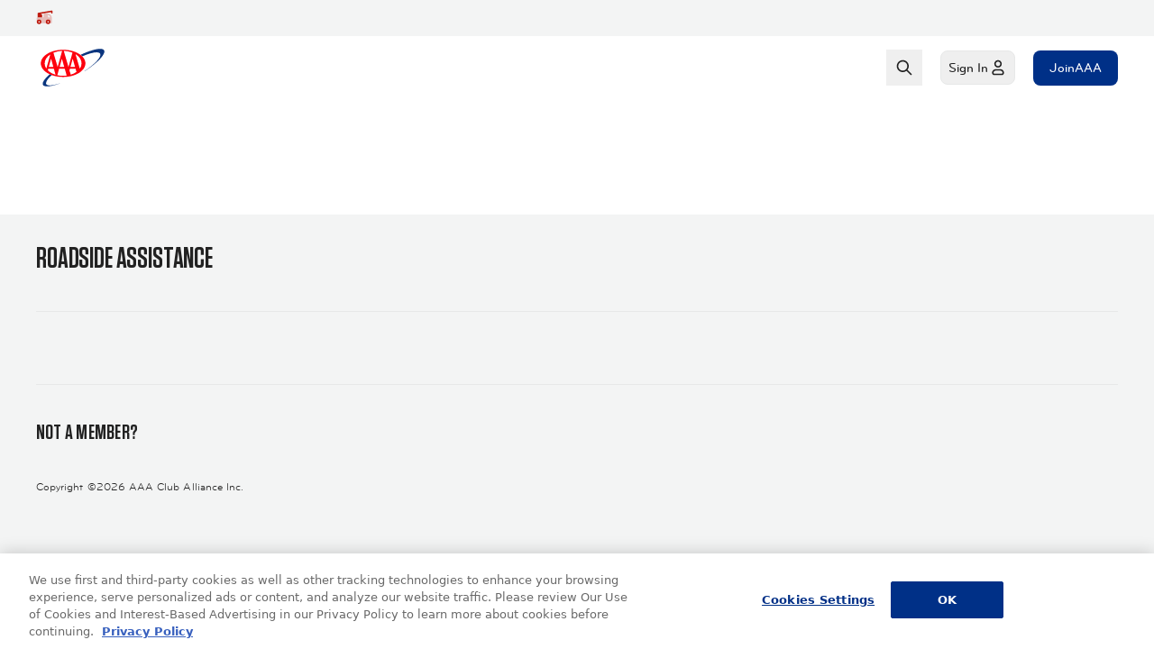

--- FILE ---
content_type: text/html; charset=utf-8
request_url: https://cluballiance.aaa.com/travel/rsvp?pcrdl=true&Event_Name=Soak%20Up%20the%20Sun%20with%20Royal%20Caribbean&Event_Start_DateTime=01/28/2023&Event_StartTime=11:00%20AM&Event_End_DateTime=01/28/2023&Event_EndTime=12:00%20PM&Event_location=AAA%20North%20Plainfield%20Car%20Care%20Insurance%20Travel%20Center&Event_location_address=1210%20US%20Highway%2022%20%20North%20Plainfield,%20NJ%2007060&Event_ID=2302&Event_type=Travel%20Event&Event_StoreEvents_ID=330889f1-94e9-41c6-b850-2f4228165edc&Event_Special_Notes=To%20reserve%20your%20spot,%20please%20call%20(908)%20333-0797%20or%20register%20online%20by%20clicking%20the%20RSVP%20Today%20link.&Event_EventImage=&Event_InternalNumber=MA055&Event_Phone=(908)%20722-2202
body_size: 29498
content:
<!DOCTYPE html><html lang="en"><head><meta charSet="utf-8"/><script type="text/javascript" src="https://cluballiance.aaa.com/public/ca491fc170613839c89767ab3cbe0ea23c04201cb575"  ></script><script async="" type="text/javascript" src="https://dok.js-cdn.dynatrace.com/jstag/18ecc485038/bf28451wcs/ed7e7a7800ba231e_complete.js" crossorigin="anonymous"></script><script async="" src="https://cdn.cookielaw.org/scripttemplates/otSDKStub.js" type="text/javascript" data-domain-script="019a2b39-f33c-7ab1-993b-b8fa62f5f454"></script><link rel="canonical" href="https://cluballiance.aaa.com/travel/rsvp"/><title>Events RSVP | AAA Club Alliance</title><meta name="description" content="RSVP"/><meta name="keywords"/><meta property="og:type" content="website"/><meta property="og:title" content="Events RSVP | AAA Club Alliance"/><meta property="og:description" content="RSVP"/><meta property="og:image" content="https://cluballiance.aaa.com/-/media/Project/ACA/shared/backup-og-image-aaa"/><meta property="og:url" content="https://cluballiance.aaa.com/travel/rsvp"/><meta property="twitter:card" content="summary_large_image"/><meta name="twitter:title" content="Events RSVP | AAA Club Alliance"/><meta name="twitter:url" content="https://cluballiance.aaa.com/travel/rsvp"/><meta name="twitter:description" content="RSVP"/><meta name="twitter:image" content="https://cluballiance.aaa.com/-/media/Project/ACA/shared/backup-og-image-aaa"/><link rel="icon" href="https://cluballiance.aaa.com/favicon.ico"/><link rel="icon" href="https://cluballiance.aaa.com/favicon.ico" sizes="any"/><link rel="icon" href="https://cluballiance.aaa.com/favicon.svg" type="image/svg+xml"/><link rel="apple-touch-icon" href="https://cluballiance.aaa.com/apple-touch-icon.png"/><meta name="theme-color" content="#4a4a4a"/><meta name="robots" content="noindex"/><meta name="viewport" content="width=device-width, initial-scale=1.0"/><meta name="next-head-count" content="24"/><style>
            .loaded #content section, 
            .loaded #content > div.container {
              visibility: visible;
              position: inherit;
            }

            .loaded #content section::after, 
            .loaded #content > div.container::after {
              content: none;
            }

            #content section, 
            #content > div.container {
              visibility: hidden;
              position: relative;
            }

            #content section::after,
            #content > div.container::after {
              content: '';
              visibility: visible;
              position: absolute;
              z-index: 2;
              inset: 1rem 2.5rem;
              height: calc(100% - 1rem);
              background-color: #e7e8e8;
              border-width: inherit;
              border-color: inherit;
              border-radius: 0.75rem;
              animation: pulse 2s cubic-bezier(0.4, 0, 0.6, 1) infinite;
            }

            @keyframes pulse {
              50% {
                opacity: 0.5;
              }
            }
          </style><script>
            !(function (document, isAuthoringEnabled, delay) {
              var head = document.head;
              if (head) {
                if (isAuthoringEnabled) return;
                setTimeout(function () {
                  document.body.classList.add('loaded');
                }, delay);
              }
            })(
              document,
              document.location.href.indexOf("adobe_authoring_enabled") !== -1,
              1500
            );
            </script><link rel="preload" as="script" href="https://cluballiance.aaa.com/public/ca491fc170613839c89767ab3cbe0ea23c04201cb575"/><link rel="preload" href="/_next/static/css/e0926978b32c8a81.css" as="style"/><link rel="stylesheet" href="/_next/static/css/e0926978b32c8a81.css" data-n-g=""/><link rel="preload" href="/_next/static/css/083a05d141e425a9.css" as="style"/><link rel="stylesheet" href="/_next/static/css/083a05d141e425a9.css" data-n-p=""/><noscript data-n-css=""></noscript><script defer="" nomodule="" src="/_next/static/chunks/polyfills-42372ed130431b0a.js"></script><script defer="" src="/_next/static/chunks/88086.46fe81edb08711ea.js"></script><script defer="" src="/_next/static/chunks/2858.b4673e520f651b4e.js"></script><script defer="" src="/_next/static/chunks/50801.d07dfb980d24c476.js"></script><script defer="" src="/_next/static/chunks/39348.611344ae621879dd.js"></script><script defer="" src="/_next/static/chunks/54890.97a594f90de5c2e0.js"></script><script defer="" src="/_next/static/chunks/78286.c5cb3907acc9489d.js"></script><script defer="" src="/_next/static/chunks/20067.02b41591fd05d39f.js"></script><script defer="" src="/_next/static/chunks/79347.5ae86328e0f5ea48.js"></script><script defer="" src="/_next/static/chunks/16606.0eb097b5b97a9535.js"></script><script src="/_next/static/chunks/webpack-c19462ce8e704cbf.js" defer=""></script><script src="/_next/static/chunks/framework-909386da93a5aefa.js" defer=""></script><script src="/_next/static/chunks/main-6e6e1cc6f99d7883.js" defer=""></script><script src="/_next/static/chunks/pages/_app-b2ed14c1bcfd8479.js" defer=""></script><script src="/_next/static/chunks/e893f787-4ce77bfbcc3207f4.js" defer=""></script><script src="/_next/static/chunks/f8acef64-b4488c9ac46ac491.js" defer=""></script><script src="/_next/static/chunks/30195-8b451e2f76f69b15.js" defer=""></script><script src="/_next/static/chunks/48834-18e392403afaea66.js" defer=""></script><script src="/_next/static/chunks/73711-48d0d6bc43228f7c.js" defer=""></script><script src="/_next/static/chunks/70834-4d3bd8680185306d.js" defer=""></script><script src="/_next/static/chunks/91083-cd810f4ae03a2d1b.js" defer=""></script><script src="/_next/static/chunks/11984-bb987ed2823995af.js" defer=""></script><script src="/_next/static/chunks/16839-cfee8b970b0a8ade.js" defer=""></script><script src="/_next/static/chunks/1391-68a83889c8322858.js" defer=""></script><script src="/_next/static/chunks/51726-ceb77ceb0b863818.js" defer=""></script><script src="/_next/static/chunks/16624-02d05b9892609be0.js" defer=""></script><script src="/_next/static/chunks/51405-ed06dbfb2d401acb.js" defer=""></script><script src="/_next/static/chunks/24049-e5e5d8abd0380811.js" defer=""></script><script src="/_next/static/chunks/3688-f98d28ba22f205f5.js" defer=""></script><script src="/_next/static/chunks/26877-d2f420d416c2a33d.js" defer=""></script><script src="/_next/static/chunks/96577-99c1a6007bb00722.js" defer=""></script><script src="/_next/static/chunks/40416-27d4527b9f6c127c.js" defer=""></script><script src="/_next/static/chunks/9169-d5c0d8292147d3db.js" defer=""></script><script src="/_next/static/chunks/80504-8cea214346f4e280.js" defer=""></script><script src="/_next/static/chunks/51110-5ab9f65500ff5ea0.js" defer=""></script><script src="/_next/static/chunks/83216-7c6ef78dc6055891.js" defer=""></script><script src="/_next/static/chunks/61814-4ec6b2fdb37994b6.js" defer=""></script><script src="/_next/static/chunks/21366-f5254213818e3cc6.js" defer=""></script><script src="/_next/static/chunks/49865-b69170cee020c52a.js" defer=""></script><script src="/_next/static/chunks/85173-55d94b6afa398945.js" defer=""></script><script src="/_next/static/chunks/83327-55c9ea7a38646631.js" defer=""></script><script src="/_next/static/chunks/12739-93b3b8af2eb11c84.js" defer=""></script><script src="/_next/static/chunks/78196-a137b9965ed86859.js" defer=""></script><script src="/_next/static/chunks/97862-98793c4190fae3f9.js" defer=""></script><script src="/_next/static/chunks/71723-a6201d87d9771339.js" defer=""></script><script src="/_next/static/chunks/77908-f693cc04ccd7d7d8.js" defer=""></script><script src="/_next/static/chunks/41852-b8269f8470fb53ce.js" defer=""></script><script src="/_next/static/chunks/22401-39ddb4cae2f747cb.js" defer=""></script><script src="/_next/static/chunks/40891-355464425d88298c.js" defer=""></script><script src="/_next/static/chunks/19418-33976ff31b505e0b.js" defer=""></script><script src="/_next/static/chunks/1852-d59466f5b3b9c5e4.js" defer=""></script><script src="/_next/static/chunks/56183-c95dc7d5a602f667.js" defer=""></script><script src="/_next/static/chunks/87880-776261cd54e6a680.js" defer=""></script><script src="/_next/static/chunks/51716-d480a4484d9db5ce.js" defer=""></script><script src="/_next/static/chunks/11349-96db01c5d9eecb6f.js" defer=""></script><script src="/_next/static/chunks/49318-63b9982f37548440.js" defer=""></script><script src="/_next/static/chunks/18005-d89b0963a9eb381d.js" defer=""></script><script src="/_next/static/chunks/6658-b61979f1b318f3a6.js" defer=""></script><script src="/_next/static/chunks/48832-39e00260398be460.js" defer=""></script><script src="/_next/static/chunks/pages/%5B%5B...path%5D%5D-1258829a5e6e6f80.js" defer=""></script><script src="/_next/static/e86ix4cbBlZD9hpkExm2i/_buildManifest.js" defer=""></script><script src="/_next/static/e86ix4cbBlZD9hpkExm2i/_ssgManifest.js" defer=""></script>
                              <script>!function(e){var n="https://s.go-mpulse.net/boomerang/";if("False"=="True")e.BOOMR_config=e.BOOMR_config||{},e.BOOMR_config.PageParams=e.BOOMR_config.PageParams||{},e.BOOMR_config.PageParams.pci=!0,n="https://s2.go-mpulse.net/boomerang/";if(window.BOOMR_API_key="63X3U-ZUFTG-M9VC7-NW284-A62GQ",function(){function e(){if(!o){var e=document.createElement("script");e.id="boomr-scr-as",e.src=window.BOOMR.url,e.async=!0,i.parentNode.appendChild(e),o=!0}}function t(e){o=!0;var n,t,a,r,d=document,O=window;if(window.BOOMR.snippetMethod=e?"if":"i",t=function(e,n){var t=d.createElement("script");t.id=n||"boomr-if-as",t.src=window.BOOMR.url,BOOMR_lstart=(new Date).getTime(),e=e||d.body,e.appendChild(t)},!window.addEventListener&&window.attachEvent&&navigator.userAgent.match(/MSIE [67]\./))return window.BOOMR.snippetMethod="s",void t(i.parentNode,"boomr-async");a=document.createElement("IFRAME"),a.src="about:blank",a.title="",a.role="presentation",a.loading="eager",r=(a.frameElement||a).style,r.width=0,r.height=0,r.border=0,r.display="none",i.parentNode.appendChild(a);try{O=a.contentWindow,d=O.document.open()}catch(_){n=document.domain,a.src="javascript:var d=document.open();d.domain='"+n+"';void(0);",O=a.contentWindow,d=O.document.open()}if(n)d._boomrl=function(){this.domain=n,t()},d.write("<bo"+"dy onload='document._boomrl();'>");else if(O._boomrl=function(){t()},O.addEventListener)O.addEventListener("load",O._boomrl,!1);else if(O.attachEvent)O.attachEvent("onload",O._boomrl);d.close()}function a(e){window.BOOMR_onload=e&&e.timeStamp||(new Date).getTime()}if(!window.BOOMR||!window.BOOMR.version&&!window.BOOMR.snippetExecuted){window.BOOMR=window.BOOMR||{},window.BOOMR.snippetStart=(new Date).getTime(),window.BOOMR.snippetExecuted=!0,window.BOOMR.snippetVersion=12,window.BOOMR.url=n+"63X3U-ZUFTG-M9VC7-NW284-A62GQ";var i=document.currentScript||document.getElementsByTagName("script")[0],o=!1,r=document.createElement("link");if(r.relList&&"function"==typeof r.relList.supports&&r.relList.supports("preload")&&"as"in r)window.BOOMR.snippetMethod="p",r.href=window.BOOMR.url,r.rel="preload",r.as="script",r.addEventListener("load",e),r.addEventListener("error",function(){t(!0)}),setTimeout(function(){if(!o)t(!0)},3e3),BOOMR_lstart=(new Date).getTime(),i.parentNode.appendChild(r);else t(!1);if(window.addEventListener)window.addEventListener("load",a,!1);else if(window.attachEvent)window.attachEvent("onload",a)}}(),"".length>0)if(e&&"performance"in e&&e.performance&&"function"==typeof e.performance.setResourceTimingBufferSize)e.performance.setResourceTimingBufferSize();!function(){if(BOOMR=e.BOOMR||{},BOOMR.plugins=BOOMR.plugins||{},!BOOMR.plugins.AK){var n=""=="true"?1:0,t="",a="amicwvix24f7g2ltxgja-f-8530de1f6-clientnsv4-s.akamaihd.net",i="false"=="true"?2:1,o={"ak.v":"39","ak.cp":"1525889","ak.ai":parseInt("182246",10),"ak.ol":"0","ak.cr":9,"ak.ipv":4,"ak.proto":"h2","ak.rid":"38c64aa7","ak.r":48121,"ak.a2":n,"ak.m":"b","ak.n":"essl","ak.bpcip":"3.16.43.0","ak.cport":38054,"ak.gh":"23.62.38.243","ak.quicv":"","ak.tlsv":"tls1.3","ak.0rtt":"","ak.0rtt.ed":"","ak.csrc":"-","ak.acc":"","ak.t":"1769191826","ak.ak":"hOBiQwZUYzCg5VSAfCLimQ==SHwXNWB/maw+8+VL/buULs3eSg6DSdMzcuDDbqJFY81+PBsDpUewtGbwoaFqCJaecoDrWlCKqi+kTnvly0dlLhURmCxm5qul/H/HO0hmF5FJbOFRp3ZVIk2d2zVp8a3OBTKBfvsOaSwvu3cf//iYbHBUCGCv/eYul4N015fyjFz6iSD5pan7QV3IUXM+ivos2yex4UjL6L/YcJjKbo4jcVF7Gp/KB04XQaddKZvUFsgftpRq33XsMd5ei1AOPbS/9EJe+zC9pGvPQxYWprlLpi0e4gd05qVtoMOy3GWWu+0u3uxJFOcVI8VSMV/l0+5hTaA4M29NdSF69ju5NUtJcmgkupufrOCMN6wazehSXXfAo+D+HVV6gxh693Ev9A6SzbzUZ5LAMJqSE7kBqcmK24LZVe+CQHSOQe17pJ3kM04=","ak.pv":"131","ak.dpoabenc":"","ak.tf":i};if(""!==t)o["ak.ruds"]=t;var r={i:!1,av:function(n){var t="http.initiator";if(n&&(!n[t]||"spa_hard"===n[t]))o["ak.feo"]=void 0!==e.aFeoApplied?1:0,BOOMR.addVar(o)},rv:function(){var e=["ak.bpcip","ak.cport","ak.cr","ak.csrc","ak.gh","ak.ipv","ak.m","ak.n","ak.ol","ak.proto","ak.quicv","ak.tlsv","ak.0rtt","ak.0rtt.ed","ak.r","ak.acc","ak.t","ak.tf"];BOOMR.removeVar(e)}};BOOMR.plugins.AK={akVars:o,akDNSPreFetchDomain:a,init:function(){if(!r.i){var e=BOOMR.subscribe;e("before_beacon",r.av,null,null),e("onbeacon",r.rv,null,null),r.i=!0}return this},is_complete:function(){return!0}}}}()}(window);</script></head><body><div id="__next"><byoc-registration components="[]" datasources="[]"></byoc-registration><div class="__variable_77faa7 __variable_872f8f __variable_e11599 __variable_23a9ab prod-mode print:hidden has-[.the-extra-mile-layout]:bg-off-white"><div class="ease max-h-0 overflow-hidden transition-[max-height] delay-500 duration-1000 [&amp;:has(.hidden)]:max-h-0 [&amp;:has(.visible)]:max-h-96 __variable_77faa7 __variable_872f8f"></div><header class="sticky top-0 z-10 max-[480px]:static [@media(max-height:600px)]:static"><div id="header" class="bg-white"><!--$--><!--$--><div class="__variable_77faa7 __variable_872f8f bg-white"><div><div class="flex h-10 bg-gray-100"><div class="body-14 container flex w-full max-w-none justify-center py-2 font-medium 2xl:container md:justify-between md:px-10"><div class="flex items-center gap-x-2 whitespace-nowrap"><svg xmlns="http://www.w3.org/2000/svg" width="24" height="24" viewBox="0 0 24 24" fill="var(--red-500)" stroke="none" name="tow-truck" variant="duotone" color="var(--red-500)" class="none w-5 h-5" focusable="false" aria-hidden="true"><path fill-rule="evenodd" d="M21.994 2.886a1 1 0 00-1.158-.872L2.848 5.012a.996.996 0 00-.8.683A.993.993 0 002 6.02V11h6V8l-.008-.125a1 1 0 00-.545-.77l-1.25-.624L20 4.18V5l.007.117A1 1 0 0022 5V3l-.006-.114z" clip-rule="evenodd"></path><path fill-rule="evenodd" d="M10 7v4H2l-.117.007A1 1 0 001 12v5a3 3 0 005.236 2h7.528c.55.614 1.348 1 2.236 1a2.99 2.99 0 002.236-1H20l.117-.007A1 1 0 0021 18v-6l-.004-.225A6 6 0 0015 6h-4l-.117.007A1 1 0 0010 7zm5.348 1.015L16.243 11h2.63l-.042-.155a4.003 4.003 0 00-3.434-2.826l-.049-.004zM3 17a1 1 0 102 0 1 1 0 00-2 0zm14 0a1 1 0 10-2 0 1 1 0 002 0z" clip-rule="evenodd" opacity="0.25"></path><path fill-rule="evenodd" d="M1 17a3 3 0 116 0 3 3 0 01-6 0zm4 0a1 1 0 10-2 0 1 1 0 002 0zm8 0a3 3 0 116 0 3 3 0 01-6 0zm4 0a1 1 0 10-2 0 1 1 0 002 0z" clip-rule="evenodd"></path></svg><svg class="w-4 h-4 md:hidden none" xmlns="http://www.w3.org/2000/svg" width="24" height="24" fill="var(--black)" viewBox="0 0 24 24" color="var(--black)" name="arrow-simple" focusable="false" aria-hidden="true"><path d="M16.58 11.006l-4.29-4.287a.99.99 0 010-1.42c.39-.399 1.02-.399 1.42 0l6 5.995a1.004 1.004 0 01-.11 1.509L13.7 18.7c-.19.18-.45.29-.71.29L13 19c-.27 0-.53-.11-.71-.29a.998.998 0 01-.01-1.419v-.01l4.28-4.277H5c-.56 0-1-.45-1-.999 0-.56.44-1 1-1h11.58z"></path></svg></div><button aria-haspopup="dialog" aria-expanded="false" aria-controls="store-drawer" class="cursor-pointer transition-transform active:scale-[0.98] body-14 truncate px-0 py-0 font-medium hidden items-center gap-1 md:hidden disabled:pointer-events-none"><svg xmlns="http://www.w3.org/2000/svg" width="24" height="24" viewBox="0 0 24 24" fill="var(--black)" stroke="none" name="store" variant="duotone" focusable="false" color="var(--black)" class="none w-5 h-5" aria-hidden="true"><title>store</title><path d="M5.5 7A1.5 1.5 0 004 8.5V18a3 3 0 003 3h10a3 3 0 003-3V8.5A1.5 1.5 0 0018.5 7h-13z" opacity="0.25"></path><path fill-rule="evenodd" d="M14 21h-4v-4a2 2 0 114 0v4z" clip-rule="evenodd"></path><path d="M7 3c1 0 9 .002 10 .001 2 0 4 1.5 4 4 0 1.5-1.5 3-3 3-2 0-3-2-3-2s-.5 2-3 2C9.5 10 9 8 9 8s-1 2-3 2c-1.5 0-3-1.5-3-3 0-2.5 2-3.997 4-4z"></path></svg><span class="truncate text-blue-500"></span></button></div></div><nav class="container grid h-[74px] w-full max-w-none grid-flow-col grid-cols-[1fr_auto_auto_auto] items-center gap-x-4 p-4 2xl:container sm:h-[70px] md:grid-cols-[auto_1fr_auto_auto] md:gap-x-5 md:px-10 md:py-2.5 lg:px-10"><a class="" href="/"><svg xmlns="http://www.w3.org/2000/svg" width="80" height="50" fill="none" viewBox="0 0 80 50" aria-label="aaa-color" class="h-full w-16 md:w-20" name="aaa-color"><title>AAA</title><path fill="#fff" fill-rule="evenodd" d="M0 0h80v50H0V0z" clip-rule="evenodd" opacity="0"></path><path fill="#0A357E" fill-rule="evenodd" d="M75.456 5.807c-2.027-3.488-12.69-1.213-25.982 4.93.676.531 1.352 1.138 1.877 1.744C61.564 8.083 69.45 6.718 71.101 9.6c1.877 3.262-5.557 11.377-17.497 19.416l.15.152C68.323 19.61 77.71 9.75 75.456 5.807zM11.362 43.358c-1.145-1.979 1.297-5.716 6.18-10.187-.382-.073-.763-.22-1.145-.367-.076 0-.076-.073-.076-.073l-1.145-.44c-5.874 5.203-8.85 9.6-7.476 11.947 1.678 2.711 8.926 1.831 18.616-1.613l-.076-.146c-7.783 2.565-13.505 3.078-14.878.88z" clip-rule="evenodd"></path><path fill="#FD000D" fill-rule="evenodd" d="M5.263 20.275c0-8.294 11.08-15.067 24.699-15.067 13.695 0 24.775 6.773 24.775 15.067 0 8.37-11.08 15.142-24.776 15.142-13.618 0-24.698-6.772-24.698-15.142zM19.267 8.557l4.693 15.75 4.924-17.805c-3.462.152-6.77.837-9.617 2.055zm9.386 6.543l-2.539 9.207h5.155L28.654 15.1zm7.31 9.207l4.463-15.903c-2.924-1.141-6.233-1.826-9.695-1.902l5.232 17.805zm-16.773 0L16.65 15.1l-2.538 9.207h5.078zm29.314 1.827c1.231-1.75 1.924-3.729 1.924-5.86 0-4.032-2.539-7.609-6.694-10.196l4.77 16.056zm-5.231-1.827L40.657 15.1l-2.54 9.207h5.156zm.538 1.827H37.58l-.539 1.978 1.462 4.717c2.385-.685 4.54-1.75 6.31-3.043l-1-3.652zm-22.236 6.695l-1.847-6.695h-6.155l-.539 1.901c2.155 2.131 5.078 3.805 8.54 4.87v-.076zm10.233-6.695h-6.232l-2 7.304c2 .457 4.154.685 6.386.685 1.385 0 2.692-.076 4-.304l-2.154-7.686zM15.804 10.383c-3.847 2.51-6.232 6.011-6.232 9.892 0 2.13.692 4.032 1.847 5.782l4.385-15.674z" clip-rule="evenodd"></path></svg></a><button aria-haspopup="true" aria-controls="menu-panel-tablet" aria-expanded="false" type="button" aria-labelledby=":Rl3l1em:" class="items-center gap-x-1 pointer-events-auto hidden md:flex lg:hidden"><span id=":Rl3l1em:" class="body-14 font-medium">Menu</span><span aria-hidden="true" class="hidden"><svg class="w-3 h-3 none" fill="var(--gray-600)" width="24" height="24" viewBox="0 0 24 24" xmlns="http://www.w3.org/2000/svg"><path fill-rule="evenodd" clip-rule="evenodd" d="M5.29289 8.29289C5.65338 7.93241 6.22061 7.90468 6.6129 8.2097L6.70711 8.29289L12 13.585L17.2929 8.29289C17.6534 7.93241 18.2206 7.90468 18.6129 8.2097L18.7071 8.29289C19.0676 8.65338 19.0953 9.22061 18.7903 9.6129L18.7071 9.70711L12.7071 15.7071C12.3466 16.0676 11.7794 16.0953 11.3871 15.7903L11.2929 15.7071L5.29289 9.70711C4.90237 9.31658 4.90237 8.68342 5.29289 8.29289Z"></path></svg></span></button><div class="mx-4 !mb-auto lg:mx-0 lg:flex lg:h-full lg:items-center max-md:[&amp;:not(:last-child)]:!mb-8"><menu role="menubar" class="headline-24 lg:body-14 xl:body-16 grid h-min max-w-max gap-y-6 lg:grid-flow-col lg:gap-x-4 xl:gap-x-6"></menu></div><button aria-label="open search" aria-controls="search-desktop-dialog" aria-expanded="false" class="cursor-pointer items-center gap-2 font-medium transition-transform active:scale-[0.98] body-14 pointer-events-auto hidden h-10 px-0 py-0 pe-2.5 ps-2.5 lg:flex disabled:pointer-events-none"><svg width="24" height="24" viewBox="0 0 24 24" fill="none" xmlns="http://www.w3.org/2000/svg" name="search" color="currentColor" class="w-5 h-5 none" focusable="false" aria-hidden="true"><path fill-rule="evenodd" clip-rule="evenodd" d="M10 2C5.58172 2 2 5.58172 2 10C2 14.4183 5.58172 18 10 18C11.8487 18 13.551 17.3729 14.9056 16.3199L20.2929 21.7071L20.3871 21.7903C20.7794 22.0953 21.3466 22.0676 21.7071 21.7071C22.0976 21.3166 22.0976 20.6834 21.7071 20.2929L16.3199 14.9056C17.3729 13.551 18 11.8487 18 10C18 5.58172 14.4183 2 10 2ZM10 4C13.3137 4 16 6.68629 16 10C16 13.3137 13.3137 16 10 16C6.68629 16 4 13.3137 4 10C4 6.68629 6.68629 4 10 4Z" fill="currentColor"></path></svg></button><button aria-haspopup="dialog" aria-controls="account-sidenav" aria-expanded="false" aria-label="Open account menu" class="flex cursor-pointer items-center gap-2 font-medium transition-transform active:scale-[0.98] body-14 p-0 px-0 py-0 pe-2.5 ps-2.5 md:col-start-4 md:border-gray-200 md:p-2 lg:rounded-lg lg:border disabled:pointer-events-none"><span class="hidden lg:inline">Sign In</span><svg width="24" height="24" viewBox="0 0 24 24" name="default-user" variant="line" color="currentColor" class="none w-5 h-5" focusable="false" aria-hidden="true" fill="currentColor" xmlns="http://www.w3.org/2000/svg"><path fill-rule="evenodd" clip-rule="evenodd" d="M9 16C7.34315 16 6 17.3431 6 19C6 19.5523 6.44772 20 7 20H17C17.5523 20 18 19.5523 18 19C18 17.3431 16.6569 16 15 16H9ZM4 19C4 16.2386 6.23858 14 9 14H15C17.7614 14 20 16.2386 20 19C20 20.6569 18.6569 22 17 22H7C5.34315 22 4 20.6569 4 19Z"></path><path fill-rule="evenodd" clip-rule="evenodd" d="M12 4C10.3431 4 9 5.34315 9 7C9 8.65685 10.3431 10 12 10C13.6569 10 15 8.65685 15 7C15 5.34315 13.6569 4 12 4ZM7 7C7 4.23858 9.23858 2 12 2C14.7614 2 17 4.23858 17 7C17 9.76142 14.7614 12 12 12C9.23858 12 7 9.76142 7 7Z"></path></svg></button><a class="flex cursor-pointer items-center gap-2 font-medium transition-transform active:scale-[0.98] px-4 py-2 body-14 focus-visible:border-black disabled:text-black-300 rounded-lg border-2 border-transparent text-white disabled:bg-gray-200 bg-blue-500 hover:bg-blue-600 active:bg-blue-500 disabled:pointer-events-none" href="/membership/plans"><span>Join</span><span class="hidden sm:inline"> AAA</span></a><button class="flex cursor-pointer items-center gap-2 font-medium transition-transform active:scale-[0.98] body-14 h-10 px-0 py-0 ps-3 md:hidden disabled:pointer-events-none"><svg xmlns="http://www.w3.org/2000/svg" width="24" height="24" viewBox="0 0 24 24" fill="currentColor" name="menu" class="h-7 w-7 none" color="currentColor" focusable="false" aria-hidden="true"><title>menu</title><path fill-rule="evenodd" clip-rule="evenodd" d="M20 5C20.5523 5 21 5.44772 21 6C21 6.51284 20.614 6.93551 20.1166 6.99327L20 7H4C3.44772 7 3 6.55228 3 6C3 5.48716 3.38604 5.06449 3.88338 5.00673L4 5H20ZM20 11C20.5523 11 21 11.4477 21 12C21 12.5128 20.614 12.9355 20.1166 12.9933L20 13H4C3.44772 13 3 12.5523 3 12C3 11.4872 3.38604 11.0645 3.88338 11.0067L4 11H20ZM21 18C21 17.4477 20.5523 17 20 17H4L3.88338 17.0067C3.38604 17.0645 3 17.4872 3 18C3 18.5523 3.44772 19 4 19H20L20.1166 18.9933C20.614 18.9355 21 18.5128 21 18Z" fill="currentColor"></path></svg></button></nav><div class=""></div></div><dialog class="fixed top-0 z-10 h-full max-h-screen w-full flex-col overflow-auto overscroll-contain p-0 md:hidden"><div class="flex h-10 bg-gray-100 md:hidden"><div class="body-14 container flex w-full max-w-none justify-center py-2 font-medium 2xl:container md:justify-between md:px-10"><div class="flex items-center gap-x-2 whitespace-nowrap"><svg xmlns="http://www.w3.org/2000/svg" width="24" height="24" viewBox="0 0 24 24" fill="var(--red-500)" stroke="none" name="tow-truck" variant="duotone" color="var(--red-500)" class="none w-5 h-5" focusable="false" aria-hidden="true"><path fill-rule="evenodd" d="M21.994 2.886a1 1 0 00-1.158-.872L2.848 5.012a.996.996 0 00-.8.683A.993.993 0 002 6.02V11h6V8l-.008-.125a1 1 0 00-.545-.77l-1.25-.624L20 4.18V5l.007.117A1 1 0 0022 5V3l-.006-.114z" clip-rule="evenodd"></path><path fill-rule="evenodd" d="M10 7v4H2l-.117.007A1 1 0 001 12v5a3 3 0 005.236 2h7.528c.55.614 1.348 1 2.236 1a2.99 2.99 0 002.236-1H20l.117-.007A1 1 0 0021 18v-6l-.004-.225A6 6 0 0015 6h-4l-.117.007A1 1 0 0010 7zm5.348 1.015L16.243 11h2.63l-.042-.155a4.003 4.003 0 00-3.434-2.826l-.049-.004zM3 17a1 1 0 102 0 1 1 0 00-2 0zm14 0a1 1 0 10-2 0 1 1 0 002 0z" clip-rule="evenodd" opacity="0.25"></path><path fill-rule="evenodd" d="M1 17a3 3 0 116 0 3 3 0 01-6 0zm4 0a1 1 0 10-2 0 1 1 0 002 0zm8 0a3 3 0 116 0 3 3 0 01-6 0zm4 0a1 1 0 10-2 0 1 1 0 002 0z" clip-rule="evenodd"></path></svg><svg class="w-4 h-4 md:hidden none" xmlns="http://www.w3.org/2000/svg" width="24" height="24" fill="var(--black)" viewBox="0 0 24 24" color="var(--black)" name="arrow-simple" focusable="false" aria-hidden="true"><path d="M16.58 11.006l-4.29-4.287a.99.99 0 010-1.42c.39-.399 1.02-.399 1.42 0l6 5.995a1.004 1.004 0 01-.11 1.509L13.7 18.7c-.19.18-.45.29-.71.29L13 19c-.27 0-.53-.11-.71-.29a.998.998 0 01-.01-1.419v-.01l4.28-4.277H5c-.56 0-1-.45-1-.999 0-.56.44-1 1-1h11.58z"></path></svg></div><button aria-haspopup="dialog" aria-expanded="false" aria-controls="store-drawer" class="cursor-pointer transition-transform active:scale-[0.98] body-14 truncate px-0 py-0 font-medium hidden items-center gap-1 md:hidden disabled:pointer-events-none"><svg xmlns="http://www.w3.org/2000/svg" width="24" height="24" viewBox="0 0 24 24" fill="var(--black)" stroke="none" name="store" variant="duotone" focusable="false" color="var(--black)" class="none w-5 h-5" aria-hidden="true"><title>store</title><path d="M5.5 7A1.5 1.5 0 004 8.5V18a3 3 0 003 3h10a3 3 0 003-3V8.5A1.5 1.5 0 0018.5 7h-13z" opacity="0.25"></path><path fill-rule="evenodd" d="M14 21h-4v-4a2 2 0 114 0v4z" clip-rule="evenodd"></path><path d="M7 3c1 0 9 .002 10 .001 2 0 4 1.5 4 4 0 1.5-1.5 3-3 3-2 0-3-2-3-2s-.5 2-3 2C9.5 10 9 8 9 8s-1 2-3 2c-1.5 0-3-1.5-3-3 0-2.5 2-3.997 4-4z"></path></svg><span class="truncate text-blue-500"></span></button></div></div><div class="!my-4 flex justify-between px-4"><a class="" href="/"><svg xmlns="http://www.w3.org/2000/svg" width="80" height="50" fill="none" viewBox="0 0 80 50" aria-label="aaa-color" class="h-full w-16 md:w-20" name="aaa-color"><title>AAA</title><path fill="#fff" fill-rule="evenodd" d="M0 0h80v50H0V0z" clip-rule="evenodd" opacity="0"></path><path fill="#0A357E" fill-rule="evenodd" d="M75.456 5.807c-2.027-3.488-12.69-1.213-25.982 4.93.676.531 1.352 1.138 1.877 1.744C61.564 8.083 69.45 6.718 71.101 9.6c1.877 3.262-5.557 11.377-17.497 19.416l.15.152C68.323 19.61 77.71 9.75 75.456 5.807zM11.362 43.358c-1.145-1.979 1.297-5.716 6.18-10.187-.382-.073-.763-.22-1.145-.367-.076 0-.076-.073-.076-.073l-1.145-.44c-5.874 5.203-8.85 9.6-7.476 11.947 1.678 2.711 8.926 1.831 18.616-1.613l-.076-.146c-7.783 2.565-13.505 3.078-14.878.88z" clip-rule="evenodd"></path><path fill="#FD000D" fill-rule="evenodd" d="M5.263 20.275c0-8.294 11.08-15.067 24.699-15.067 13.695 0 24.775 6.773 24.775 15.067 0 8.37-11.08 15.142-24.776 15.142-13.618 0-24.698-6.772-24.698-15.142zM19.267 8.557l4.693 15.75 4.924-17.805c-3.462.152-6.77.837-9.617 2.055zm9.386 6.543l-2.539 9.207h5.155L28.654 15.1zm7.31 9.207l4.463-15.903c-2.924-1.141-6.233-1.826-9.695-1.902l5.232 17.805zm-16.773 0L16.65 15.1l-2.538 9.207h5.078zm29.314 1.827c1.231-1.75 1.924-3.729 1.924-5.86 0-4.032-2.539-7.609-6.694-10.196l4.77 16.056zm-5.231-1.827L40.657 15.1l-2.54 9.207h5.156zm.538 1.827H37.58l-.539 1.978 1.462 4.717c2.385-.685 4.54-1.75 6.31-3.043l-1-3.652zm-22.236 6.695l-1.847-6.695h-6.155l-.539 1.901c2.155 2.131 5.078 3.805 8.54 4.87v-.076zm10.233-6.695h-6.232l-2 7.304c2 .457 4.154.685 6.386.685 1.385 0 2.692-.076 4-.304l-2.154-7.686zM15.804 10.383c-3.847 2.51-6.232 6.011-6.232 9.892 0 2.13.692 4.032 1.847 5.782l4.385-15.674z" clip-rule="evenodd"></path></svg></a><button class="min-h-[36px] items-center gap-1 font-medium md:mb-0 hidden" aria-labelledby="back-main-menu"><svg class="w-5 h-5 rotate-180" xmlns="http://www.w3.org/2000/svg" width="24" height="24" fill="currentColor" viewBox="0 0 24 24" name="arrow-simple" rotation="180" color="currentColor" focusable="false" aria-hidden="true"><path d="M16.58 11.006l-4.29-4.287a.99.99 0 010-1.42c.39-.399 1.02-.399 1.42 0l6 5.995a1.004 1.004 0 01-.11 1.509L13.7 18.7c-.19.18-.45.29-.71.29L13 19c-.27 0-.53-.11-.71-.29a.998.998 0 01-.01-1.419v-.01l4.28-4.277H5c-.56 0-1-.45-1-.999 0-.56.44-1 1-1h11.58z"></path></svg><span id="back-main-menu" class="body-14 font-medium">Main menu</span></button><button class="pointer-events-auto" aria-label="close menu"><svg xmlns="http://www.w3.org/2000/svg" width="16" height="16" viewBox="0 0 16 16" fill="none" name="close" class="h-7 w-7 none" color="currentColor" focusable="false" aria-hidden="true"><path fill-rule="evenodd" clip-rule="evenodd" d="M4.40864 3.47312C4.14711 3.26977 3.76896 3.28825 3.52864 3.52858C3.26829 3.78892 3.26829 4.21103 3.52864 4.47138L7.05723 7.99998L3.52864 11.5286L3.47318 11.5914C3.26983 11.8529 3.28831 12.2311 3.52864 12.4714C3.78899 12.7317 4.2111 12.7317 4.47145 12.4714L8.00004 8.94279L11.5286 12.4714L11.5914 12.5268C11.853 12.7302 12.2311 12.7117 12.4714 12.4714C12.7318 12.211 12.7318 11.7889 12.4714 11.5286L8.94285 7.99998L12.4714 4.47138L12.5269 4.40858C12.7303 4.14705 12.7118 3.7689 12.4714 3.52858C12.2111 3.26823 11.789 3.26823 11.5286 3.52858L8.00004 7.05717L4.47145 3.52858L4.40864 3.47312Z" fill="currentColor"></path></svg></button></div><form class="mx-4 !mb-8 gap-4"><div class="w-full"><div aria-disabled="false" class="row-span-2 grid min-h-[3.5rem] gap-y-0.5 border hover:border-gray-600 focus:border-black aria-disabled:cursor-not-allowed aria-disabled:bg-gray-100 aria-disabled:text-gray-500 rounded-full bg-gray-50 p-4 border-gray-50"><label for=":R9nl1em:" aria-disabled="false" class="caption-12 font-medium aria-disabled:cursor-not-allowed sr-only">Search</label><div class="title-16 grid grid-flow-col items-center gap-0 gap-x-2 font-normal grid-cols-[auto_1fr_auto]"><svg width="24" height="24" viewBox="0 0 24 24" fill="none" xmlns="http://www.w3.org/2000/svg" name="search" class="w-5 h-5 col-start-1 aria-disabled:cursor-not-allowed aria-disabled:text-gray-500 none" color="currentColor" focusable="false" aria-hidden="true"><path fill-rule="evenodd" clip-rule="evenodd" d="M10 2C5.58172 2 2 5.58172 2 10C2 14.4183 5.58172 18 10 18C11.8487 18 13.551 17.3729 14.9056 16.3199L20.2929 21.7071L20.3871 21.7903C20.7794 22.0953 21.3466 22.0676 21.7071 21.7071C22.0976 21.3166 22.0976 20.6834 21.7071 20.2929L16.3199 14.9056C17.3729 13.551 18 11.8487 18 10C18 5.58172 14.4183 2 10 2ZM10 4C13.3137 4 16 6.68629 16 10C16 13.3137 13.3137 16 10 16C6.68629 16 4 13.3137 4 10C4 6.68629 6.68629 4 10 4Z" fill="currentColor"></path></svg><input placeholder="What are you looking for?" id=":R9nl1em:" type="text" class="text-base focus:outline-none w-full bg-transparent font-medium placeholder-gray-700 disabled:text-gray-500 disabled:cursor-not-allowed disabled:bg-gray-100 disabled:placeholder-gray-500" aria-disabled="false" aria-errormessage="" aria-describedby=":R9nl1emH2:" value=""/></div></div></div><button type="button" class="cursor-pointer items-center gap-2 font-medium transition-transform active:scale-[0.98] body-16 hover:border-b-black hover:text-black rounded-none border border-transparent px-0 py-0.5 disabled:text-gray-200 !leading-none my-auto h-fit hidden disabled:pointer-events-none">Cancel</button></form><div class="mx-4 !mb-auto lg:mx-0 lg:flex lg:h-full lg:items-center max-md:[&amp;:not(:last-child)]:!mb-8"><menu role="menubar" class="headline-24 lg:body-14 xl:body-16 grid h-min max-w-max gap-y-6 lg:grid-flow-col lg:gap-x-4 xl:gap-x-6 text-xl font-medium leading-[120%] -tracking-[0.2px]"></menu></div><hr class="!my-14 mx-4 border-gray-200"/><a class="cursor-pointer items-center gap-2 font-medium transition-transform active:scale-[0.98] px-4 py-3 body-16 focus-visible:border-black disabled:text-black-300 rounded-lg border-2 border-transparent text-white disabled:bg-gray-200 mx-4 !mb-4 flex justify-center bg-blue-500 hover:bg-blue-600 active:bg-blue-500 disabled:pointer-events-none" href="/membership/plans">Join AAA</a><a aria-labelledby="sign-in-mobile" class="flex cursor-pointer items-center gap-2 font-medium transition-transform active:scale-[0.98] body-16 col-start-4 mx-4 !mb-6 justify-center rounded border border-gray-200 px-4 py-3 disabled:pointer-events-none" href="/my-aaa/login"><span id="sign-in-mobile">Sign in</span><svg width="24" height="24" viewBox="0 0 24 24" name="default-user" variant="line" color="currentColor" class="none w-5 h-5" focusable="false" aria-hidden="true" fill="currentColor" xmlns="http://www.w3.org/2000/svg"><path fill-rule="evenodd" clip-rule="evenodd" d="M9 16C7.34315 16 6 17.3431 6 19C6 19.5523 6.44772 20 7 20H17C17.5523 20 18 19.5523 18 19C18 17.3431 16.6569 16 15 16H9ZM4 19C4 16.2386 6.23858 14 9 14H15C17.7614 14 20 16.2386 20 19C20 20.6569 18.6569 22 17 22H7C5.34315 22 4 20.6569 4 19Z"></path><path fill-rule="evenodd" clip-rule="evenodd" d="M12 4C10.3431 4 9 5.34315 9 7C9 8.65685 10.3431 10 12 10C13.6569 10 15 8.65685 15 7C15 5.34315 13.6569 4 12 4ZM7 7C7 4.23858 9.23858 2 12 2C14.7614 2 17 4.23858 17 7C17 9.76142 14.7614 12 12 12C9.23858 12 7 9.76142 7 7Z"></path></svg></a></dialog></div><!--/$--><!--/$--></div></header><main><div id="content"><!--$--><div class="container w-full max-w-none py-5 2xl:container lg:py-8"><div></div></div><!--/$--></div></main><footer class="mt-16"><div id="footer"><!--$--><!--$--><footer class="min-w-screen bg-gray-100 __variable_77faa7 __variable_872f8f"><div class="container grid w-full max-w-none grid-flow-dense gap-x-6 gap-y-10 py-5 lg:grid-cols-5 lg:py-8 2xl:max-w-screen-2xl"><div class="col-span-full h-auto w-auto"><div class="grid gap-x-6 gap-y-1 sm:grid-cols-3 sm:grid-rows-2 xl:grid-cols-5 xl:grid-rows-1"><h2 class="display-32 col-span-full row-start-1 md:col-span-1">Roadside Assistance</h2></div></div><hr class="visible col-span-full h-px w-auto text-gray-200"/><ul class="col-span-full grid h-auto w-auto gap-x-6 gap-y-6 sm:grid-cols-2 lg:grid-cols-3 xl:grid-cols-5"></ul><hr class="col-span-full h-px w-auto text-gray-200"/><div class="col-span-full"><div class="flex flex-col flex-wrap items-center justify-between gap-6 lg:flex-row"><div class="col-span-full flex items-center gap-4"><h3 class="display-24">Not a member?</h3></div><div class="flex flex-col items-center justify-between gap-8 lg:flex-row"><ul class="flex flex-wrap gap-x-6 gap-y-4 md:flex md:flex-row md:justify-items-end md:gap-x-0 md:space-x-8"></ul><ul class="flex items-center gap-2"></ul></div></div></div><div class="col-span-full flex w-full flex-col-reverse justify-between gap-4 md:flex-row md:space-y-0"><span class="caption-12 font-normal sm:text-center">Copyright ©2026 AAA Club Alliance Inc.</span><ul class="flex flex-col justify-center gap-4 sm:flex-row md:justify-normal"></ul></div><p class="caption-12 col-span-full w-auto font-normal"></p></div></footer><!--/$--><!--/$--></div></footer></div><div class="hidden print:block">coupon</div><!--$--><!--/$--></div><script id="__NEXT_DATA__" type="application/json">{"props":{"pageProps":{"site":{"name":"ClubAlliance","language":"en","hostName":"*"},"locale":"en","layoutData":{"sitecore":{"context":{"pageEditing":false,"site":{"name":"ClubAlliance"},"pageState":"normal","editMode":"chromes","language":"en","itemPath":"/travel/rsvp","variantId":"_default"},"route":{"name":"rsvp","displayName":"rsvp","fields":{"CanonicalUrl":{"value":""},"backgroundColor":null,"vendorScript":{"value":""},"script":null,"Title":{"value":"Events RSVP"},"Content":{"value":""},"promoCode":null,"mvpAffiliation":null,"noIndex":{"value":true},"OpenGraphAppId":{"value":""},"OpenGraphAdmins":{"value":""},"OpenGraphImageUrl":{"value":{}},"OpenGraphSiteName":{"value":""},"OpenGraphDescription":{"value":""},"OpenGraphType":{"value":""},"OpenGraphTitle":{"value":""},"MetaKeywords":{"value":"RSVP"},"MetaDescription":{"value":"RSVP"},"TwitterDescription":{"value":""},"TwitterCardType":{"id":"32f6a4e4-93dd-4a9c-aa60-cdedb0bedabb","url":"https://localhost/sitecore/login/sitecore/system/Settings/Feature/Experience-Accelerator/SiteMetadata/Enums/Twitter-Card-Types/Summary-Card-with-Large-Image","name":"Summary Card with Large Image","displayName":"Summary Card with Large Image","fields":{"Value":{"value":"summary_large_image"}}},"TwitterSite":{"value":""},"TwitterImage":{"value":{}},"TwitterTitle":{"value":""},"NavigationTitle":{"value":"RSVP"},"NavigationClass":null,"NavigationFilter":[],"Page Design":{"id":"0daa7b91-5d09-439f-950a-b60270b53dd4","url":"/Presentation/Page-Designs/Default-with-Navigation-General","name":"Default with Navigation General","displayName":"Default with Navigation General","fields":{"PartialDesigns":[{"id":"99e5a92b-9cde-44db-97a5-c21e7c6b3b6d","url":"/Presentation/Partial-Designs/Navigation-General","name":"Navigation General","displayName":"Navigation General","fields":{"Signature":{"value":"navigation-general"},"Base Partial Design":null}},{"id":"8fe57685-89e4-48c9-a10e-8e0756e74e87","url":"/Presentation/Partial-Designs/Footer","name":"Footer","displayName":"Footer","fields":{"Signature":{"value":"footer"},"Base Partial Design":null}}]}},"SxaTags":[]},"databaseName":"master","deviceId":"fe5d7fdf-89c0-4d99-9aa3-b5fbd009c9f3","itemId":"af586e43-162b-41a1-8787-047582b9637e","itemLanguage":"en","itemVersion":1,"layoutId":"96e5f4ba-a2cf-4a4c-a4e7-64da88226362","templateId":"90db5760-1322-4924-b6f6-049a38abed6d","templateName":"Page","placeholders":{"headless-header":[{"uid":"99e5a92b-9cde-44db-97a5-c21e7c6b3b6d","componentName":"PartialDesignDynamicPlaceholder","dataSource":"","params":{"sid":"{99E5A92B-9CDE-44DB-97A5-C21E7C6B3B6D}","ph":"headless-header","sig":"sxa-navigation-general"},"placeholders":{"sxa-navigation-general":[{"uid":"a28785b1-e1ef-4fb6-8c7e-dc280d638526","componentName":"NavigationGeneral","dataSource":"/sitecore/content/ACA/ClubAlliance/Presentation/Partial Designs/Navigation General/Data/NavigationGeneral datasource","params":{"CacheClearingBehavior":"Clear on publish"},"fields":{"data":{"item":{"fields":[{"id":"C5E61AA758344C719B82296781D87224","jsonValue":[{"id":"0ff8922a-4c8c-4931-b72c-578fc31380e4","url":"/en/Data/Club-Alliance/Region-Zip-Codes/ACA-CENTRAL","name":"ACA-CENTRAL","displayName":"ACA-CENTRAL","fields":{"Region Zip Codes":{"value":"24701, 24710, 24712, 24714, 24715, 24716, 24719, 24724, 24726, 24729, 24731, 24732, 24733, 24736, 24737, 24738, 24739, 24740, 24747, 24751, 24801, 24808, 24810, 24811, 24813, 24815, 24816, 24817, 24818, 24820, 24821, 24822, 24823, 24824, 24825, 24826, 24827, 24828, 24829, 24830, 24831, 24832, 24834, 24836, 24839, 24841, 24842, 24843, 24844, 24845, 24846, 24847, 24848, 24849, 24850, 24852, 24853, 24854, 24855, 24856, 24857, 24859, 24860, 24861, 24862, 24866, 24867, 24868, 24869, 24870, 24871, 24872, 24873, 24874, 24877, 24878, 24879, 24880, 24881, 24882, 24883, 24884, 24886, 24887, 24888, 24889, 24892, 24894, 24895, 24896, 24897, 24898, 24899, 24901, 24902, 24910, 24916, 24917, 24918, 24919, 24923, 24925, 24931, 24935, 24936, 24938, 24941, 24942, 24943, 24945, 24950, 24951, 24957, 24958, 24961, 24962, 24963, 24966, 24970, 24974, 24976, 24977, 24981, 24983, 24984, 24985, 24986, 24991, 24993, 25002, 25003, 25004, 25007, 25008, 25009, 25010, 25013, 25015, 25018, 25019, 25021, 25024, 25025, 25026, 25028, 25030, 25031, 25034, 25035, 25036, 25039, 25040, 25043, 25044, 25045, 25048, 25049, 25051, 25052, 25053, 25054, 25057, 25059, 25060, 25061, 25062, 25063, 25064, 25067, 25071, 25075, 25079, 25081, 25083, 25085, 25086, 25088, 25090, 25093, 25102, 25103, 25105, 25107, 25108, 25110, 25111, 25112, 25113, 25114, 25115, 25118, 25119, 25120, 25122, 25125, 25126, 25130, 25132, 25133, 25134, 25135, 25136, 25139, 25140, 25141, 25142, 25143, 25147, 25148, 25149, 25150, 25152, 25154, 25156, 25160, 25161, 25162, 25164, 25165, 25169, 25173, 25174, 25177, 25180, 25181, 25182, 25185, 25186, 25193, 25201, 25202, 25203, 25204, 25205, 25206, 25208, 25209, 25211, 25214, 25283, 25285, 25301, 25302, 25303, 25304, 25305, 25306, 25309, 25311, 25312, 25313, 25314, 25315, 25317, 25320, 25321, 25322, 25323, 25324, 25325, 25326, 25327, 25328, 25329, 25330, 25331, 25332, 25333, 25334, 25335, 25336, 25337, 25338, 25339, 25350, 25356, 25357, 25358, 25360, 25361, 25362, 25364, 25365, 25375, 25387, 25389, 25392, 25396, 25529, 25801, 25802, 25810, 25811, 25812, 25813, 25814, 25816, 25817, 25818, 25820, 25823, 25825, 25826, 25827, 25831, 25832, 25833, 25836, 25837, 25839, 25840, 25841, 25843, 25844, 25845, 25846, 25847, 25848, 25849, 25851, 25853, 25854, 25855, 25856, 25857, 25859, 25860, 25862, 25864, 25865, 25866, 25868, 25870, 25871, 25873, 25875, 25876, 25878, 25879, 25880, 25882, 25888, 25901, 25902, 25904, 25906, 25907, 25908, 25909, 25911, 25912, 25913, 25914, 25915, 25916, 25917, 25918, 25919, 25920, 25921, 25922, 25926, 25927, 25928, 25931, 25932, 25934, 25936, 25938, 25942, 25943, 25951, 25958, 25961, 25962, 25965, 25966, 25967, 25969, 25971, 25972, 25973, 25976, 25977, 25978, 25979, 25981, 25984, 25985, 25986, 25988, 25989, 26202, 26205, 26261, 26610, 26617, 26651, 26656, 26660, 26662, 26667, 26671, 26674, 26675, 26676, 26678, 26679, 26680, 26681, 26684, 26690, 26691, 40309, 40310, 40311, 40312, 40313, 40316, 40317, 40319, 40320, 40322, 40324, 40329, 40330, 40334, 40336, 40337, 40339, 40340, 40346, 40347, 40348, 40350, 40351, 40353, 40355, 40356, 40357, 40358, 40359, 40360, 40361, 40362, 40363, 40366, 40370, 40371, 40372, 40374, 40376, 40379, 40380, 40383, 40384, 40385, 40386, 40387, 40390, 40391, 40392, 40402, 40403, 40404, 40405, 40409, 40410, 40419, 40421, 40422, 40423, 40434, 40437, 40440, 40442, 40444, 40445, 40446, 40447, 40448, 40452, 40456, 40460, 40461, 40464, 40467, 40468, 40472, 40473, 40475, 40476, 40481, 40484, 40486, 40488, 40489, 40492, 40495, 40501, 40502, 40503, 40504, 40505, 40506, 40507, 40508, 40509, 40510, 40511, 40512, 40513, 40514, 40515, 40516, 40517, 40522, 40523, 40524, 40526, 40533, 40536, 40544, 40546, 40550, 40555, 40574, 40575, 40576, 40577, 40578, 40579, 40580, 40581, 40582, 40583, 40584, 40585, 40586, 40587, 40588, 40589, 40590, 40591, 40592, 40593, 40594, 40595, 40596, 40598, 40601, 40602, 40603, 40604, 40618, 40619, 40620, 40621, 40622, 40701, 40702, 40724, 40729, 40730, 40734, 40737, 40740, 40741, 40742, 40743, 40744, 40745, 40746, 40747, 40748, 40750, 40751, 40754, 40755, 40759, 40763, 40769, 40771, 40801, 40803, 40806, 40807, 40808, 40810, 40813, 40815, 40816, 40818, 40819, 40820, 40823, 40824, 40826, 40827, 40828, 40829, 40830, 40831, 40840, 40843, 40844, 40845, 40847, 40849, 40854, 40855, 40856, 40858, 40862, 40863, 40865, 40867, 40868, 40870, 40873, 40874, 40902, 40903, 40906, 40913, 40914, 40915, 40921, 40923, 40927, 40930, 40931, 40932, 40935, 40939, 40940, 40941, 40943, 40944, 40946, 40949, 40951, 40953, 40955, 40958, 40962, 40964, 40965, 40972, 40977, 40979, 40981, 40982, 40983, 40988, 40995, 40997, 40999, 41001, 41002, 41003, 41004, 41005, 41006, 41007, 41008, 41010, 41011, 41012, 41014, 41015, 41016, 41017, 41018, 41019, 41021, 41022, 41025, 41030, 41031, 41033, 41034, 41035, 41037, 41039, 41040, 41041, 41042, 41043, 41044, 41045, 41046, 41048, 41049, 41051, 41052, 41053, 41054, 41055, 41056, 41059, 41061, 41062, 41063, 41064, 41065, 41071, 41072, 41073, 41074, 41075, 41076, 41080, 41081, 41083, 41085, 41086, 41091, 41092, 41093, 41094, 41095, 41096, 41097, 41098, 41099, 41101, 41102, 41105, 41114, 41121, 41124, 41127, 41128, 41129, 41132, 41135, 41137, 41139, 41141, 41142, 41143, 41144, 41146, 41149, 41150, 41156, 41159, 41160, 41164, 41166, 41168, 41169, 41170, 41171, 41173, 41174, 41175, 41179, 41180, 41181, 41183, 41189, 41201, 41203, 41204, 41214, 41215, 41216, 41219, 41222, 41224, 41226, 41228, 41230, 41231, 41232, 41234, 41238, 41240, 41250, 41254, 41255, 41256, 41257, 41260, 41262, 41263, 41264, 41265, 41267, 41268, 41271, 41274, 41301, 41307, 41310, 41311, 41313, 41314, 41317, 41332, 41333, 41338, 41339, 41342, 41344, 41347, 41348, 41351, 41352, 41360, 41362, 41364, 41365, 41366, 41367, 41368, 41377, 41385, 41386, 41390, 41397, 41408, 41410, 41413, 41419, 41421, 41422, 41425, 41426, 41427, 41433, 41444, 41451, 41452, 41459, 41464, 41465, 41472, 41477, 41501, 41502, 41503, 41512, 41513, 41514, 41517, 41519, 41520, 41522, 41524, 41526, 41527, 41528, 41531, 41534, 41535, 41537, 41538, 41539, 41540, 41542, 41543, 41544, 41546, 41547, 41548, 41549, 41553, 41554, 41555, 41557, 41558, 41559, 41560, 41561, 41562, 41563, 41564, 41566, 41567, 41568, 41569, 41571, 41572, 41601, 41602, 41603, 41604, 41605, 41606, 41607, 41612, 41615, 41616, 41619, 41621, 41622, 41630, 41631, 41632, 41635, 41636, 41640, 41642, 41643, 41645, 41647, 41649, 41650, 41651, 41653, 41655, 41659, 41660, 41663, 41666, 41667, 41668, 41669, 41701, 41702, 41712, 41713, 41714, 41719, 41721, 41722, 41723, 41725, 41727, 41729, 41730, 41731, 41735, 41736, 41739, 41740, 41743, 41745, 41746, 41747, 41749, 41751, 41754, 41759, 41760, 41762, 41763, 41764, 41766, 41772, 41773, 41774, 41775, 41776, 41777, 41778, 41804, 41810, 41812, 41815, 41817, 41819, 41821, 41822, 41824, 41825, 41826, 41828, 41831, 41832, 41833, 41834, 41835, 41836, 41837, 41838, 41839, 41840, 41843, 41844, 41845, 41847, 41848, 41849, 41855, 41858, 41859, 41861, 41862, 41901, 41902, 41903, 41904, 41905, 41906, 42501, 42502, 42503, 42518, 42519, 42533, 42544, 42553, 42555, 42558, 42564, 42567, 42631, 42634, 42635, 42638, 42647, 42649, 42653, 43009, 43010, 43044, 43047, 43060, 43070, 43072, 43078, 43083, 43084, 43402, 43403, 43406, 43408, 43412, 43413, 43414, 43416, 43430, 43432, 43433, 43434, 43436, 43437, 43439, 43440, 43441, 43443, 43445, 43446, 43447, 43449, 43450, 43451, 43452, 43456, 43457, 43458, 43460, 43462, 43463, 43465, 43466, 43467, 43468, 43501, 43502, 43504, 43505, 43506, 43510, 43511, 43512, 43515, 43516, 43517, 43518, 43519, 43520, 43521, 43522, 43523, 43524, 43525, 43526, 43527, 43528, 43529, 43530, 43531, 43532, 43533, 43534, 43535, 43536, 43537, 43540, 43541, 43542, 43543, 43545, 43547, 43548, 43549, 43550, 43551, 43552, 43553, 43554, 43555, 43556, 43557, 43558, 43560, 43565, 43566, 43567, 43569, 43570, 43571, 43601, 43602, 43603, 43604, 43605, 43606, 43607, 43608, 43609, 43610, 43611, 43612, 43613, 43614, 43615, 43616, 43617, 43618, 43619, 43620, 43623, 43624, 43635, 43652, 43653, 43654, 43655, 43656, 43657, 43659, 43660, 43661, 43666, 43667, 43681, 43682, 43697, 43699, 44817, 45001, 45002, 45005, 45030, 45032, 45033, 45034, 45036, 45039, 45040, 45041, 45051, 45052, 45054, 45065, 45066, 45068, 45070, 45101, 45102, 45103, 45106, 45107, 45111, 45112, 45113, 45114, 45115, 45118, 45119, 45120, 45121, 45122, 45130, 45131, 45138, 45140, 45145, 45146, 45147, 45148, 45150, 45152, 45153, 45154, 45156, 45157, 45158, 45159, 45160, 45162, 45164, 45166, 45167, 45168, 45169, 45171, 45174, 45176, 45177, 45201, 45202, 45203, 45204, 45205, 45206, 45207, 45208, 45209, 45210, 45211, 45212, 45213, 45214, 45215, 45216, 45217, 45218, 45219, 45220, 45221, 45222, 45223, 45224, 45225, 45226, 45227, 45228, 45229, 45230, 45231, 45232, 45233, 45234, 45235, 45236, 45237, 45238, 45239, 45240, 45241, 45242, 45243, 45244, 45245, 45246, 45247, 45248, 45249, 45250, 45251, 45252, 45253, 45254, 45255, 45258, 45262, 45263, 45264, 45267, 45268, 45269, 45270, 45271, 45273, 45274, 45275, 45277, 45280, 45296, 45298, 45299, 45301, 45303, 45304, 45305, 45307, 45308, 45309, 45311, 45312, 45314, 45315, 45316, 45317, 45318, 45319, 45320, 45321, 45322, 45323, 45324, 45325, 45326, 45327, 45328, 45329, 45330, 45331, 45332, 45335, 45337, 45338, 45339, 45341, 45342, 45343, 45344, 45345, 45346, 45347, 45348, 45349, 45350, 45351, 45352, 45354, 45356, 45358, 45359, 45361, 45362, 45368, 45369, 45370, 45371, 45372, 45373, 45374, 45377, 45378, 45380, 45381, 45382, 45383, 45384, 45385, 45387, 45388, 45389, 45390, 45400, 45401, 45402, 45403, 45404, 45405, 45406, 45407, 45408, 45409, 45410, 45412, 45413, 45414, 45415, 45416, 45417, 45418, 45419, 45420, 45422, 45423, 45424, 45426, 45427, 45428, 45429, 45430, 45431, 45432, 45433, 45434, 45435, 45437, 45439, 45440, 45441, 45444, 45448, 45449, 45454, 45457, 45458, 45459, 45463, 45469, 45470, 45475, 45479, 45481, 45482, 45490, 45500, 45501, 45502, 45503, 45504, 45505, 45506, 45813, 45821, 45849, 45851, 45855, 45861, 45872, 45873, 45879, 45880, 45944, 45950, 45999, 47001, 47003, 47006, 47010, 47011, 47012, 47016, 47017, 47018, 47019, 47020, 47021, 47022, 47023, 47024, 47025, 47030, 47031, 47032, 47033, 47034, 47035, 47036, 47037, 47038, 47039, 47040, 47041, 47042, 47043, 47060, 47224, 47230, 47231, 47243, 47250"}}},{"id":"b2263dbd-a28e-45fb-b3f3-54d5d10b2d2a","url":"/en/Data/Club-Alliance/Region-Zip-Codes/ACA-GREATPLAINS","name":"ACA-GREATPLAINS","displayName":"ACA-GREATPLAINS","fields":{"Region Zip Codes":{"value":"57001, 57002, 57003, 57004, 57005, 57006, 57007, 57010, 57012, 57013, 57014, 57015, 57016, 57017, 57018, 57020, 57021, 57022, 57024, 57025, 57026, 57027, 57028, 57029, 57030, 57031, 57032, 57033, 57034, 57035, 57036, 57037, 57038, 57039, 57040, 57041, 57042, 57043, 57044, 57045, 57046, 57047, 57048, 57049, 57050, 57051, 57052, 57053, 57054, 57055, 57056, 57057, 57058, 57059, 57061, 57062, 57063, 57064, 57065, 57066, 57067, 57068, 57069, 57070, 57071, 57072, 57073, 57074, 57075, 57076, 57077, 57078, 57079, 57101, 57102, 57103, 57104, 57105, 57106, 57107, 57108, 57109, 57110, 57115, 57116, 57117, 57118, 57186, 57188, 57189, 57190, 57191, 57192, 57193, 57194, 57195, 57196, 57197, 57198, 57201, 57202, 57212, 57213, 57214, 57216, 57217, 57218, 57219, 57220, 57221, 57223, 57224, 57225, 57226, 57227, 57231, 57232, 57233, 57234, 57235, 57236, 57237, 57238, 57239, 57241, 57242, 57243, 57244, 57245, 57246, 57247, 57248, 57249, 57251, 57252, 57253, 57255, 57256, 57257, 57258, 57259, 57260, 57261, 57262, 57263, 57264, 57265, 57266, 57268, 57269, 57270, 57271, 57272, 57273, 57274, 57276, 57278, 57279, 57301, 57311, 57312, 57313, 57314, 57315, 57316, 57317, 57319, 57321, 57322, 57323, 57324, 57325, 57326, 57328, 57329, 57330, 57331, 57332, 57334, 57335, 57337, 57339, 57340, 57341, 57342, 57344, 57345, 57346, 57348, 57349, 57350, 57353, 57354, 57355, 57356, 57357, 57358, 57359, 57361, 57362, 57363, 57364, 57365, 57366, 57367, 57368, 57369, 57370, 57371, 57373, 57374, 57375, 57376, 57379, 57380, 57381, 57382, 57383, 57384, 57385, 57386, 57399, 57401, 57402, 57420, 57421, 57422, 57424, 57426, 57427, 57428, 57429, 57430, 57432, 57433, 57434, 57435, 57436, 57437, 57438, 57439, 57440, 57441, 57442, 57445, 57446, 57448, 57449, 57450, 57451, 57452, 57454, 57455, 57456, 57457, 57460, 57461, 57462, 57465, 57466, 57467, 57468, 57469, 57470, 57471, 57472, 57473, 57474, 57475, 57476, 57477, 57479, 57481, 57501, 57520, 57521, 57522, 57523, 57526, 57528, 57529, 57531, 57532, 57533, 57534, 57536, 57537, 57538, 57540, 57541, 57542, 57543, 57544, 57547, 57548, 57551, 57552, 57553, 57555, 57557, 57559, 57560, 57562, 57563, 57564, 57566, 57567, 57568, 57569, 57570, 57571, 57572, 57574, 57576, 57577, 57578, 57579, 57580, 57584, 57585, 57601, 57620, 57621, 57622, 57623, 57625, 57626, 57628, 57629, 57630, 57631, 57632, 57633, 57634, 57636, 57638, 57639, 57640, 57641, 57642, 57643, 57644, 57645, 57646, 57647, 57648, 57649, 57650, 57651, 57652, 57653, 57656, 57657, 57658, 57659, 57660, 57661, 57701, 57702, 57703, 57706, 57708, 57709, 57714, 57716, 57717, 57718, 57719, 57720, 57722, 57724, 57725, 57729, 57730, 57732, 57735, 57736, 57737, 57738, 57741, 57742, 57744, 57745, 57747, 57748, 57750, 57751, 57752, 57754, 57755, 57756, 57758, 57759, 57760, 57761, 57762, 57763, 57764, 57765, 57766, 57767, 57769, 57770, 57772, 57773, 57774, 57775, 57776, 57777, 57778, 57779, 57780, 57782, 57783, 57785, 57787, 57788, 57790, 57791, 57792, 57793, 57794, 57795, 57799, 66006, 66007, 66010, 66012, 66013, 66014, 66015, 66020, 66025, 66026, 66027, 66032, 66033, 66036, 66039, 66040, 66042, 66043, 66044, 66045, 66046, 66047, 66048, 66049, 66050, 66052, 66053, 66054, 66056, 66060, 66064, 66066, 66067, 66070, 66071, 66072, 66073, 66075, 66076, 66078, 66079, 66080, 66086, 66088, 66091, 66092, 66093, 66095, 66097, 66401, 66402, 66403, 66404, 66406, 66407, 66408, 66409, 66411, 66412, 66413, 66414, 66415, 66416, 66417, 66418, 66419, 66420, 66422, 66423, 66426, 66427, 66428, 66429, 66431, 66432, 66436, 66438, 66440, 66441, 66442, 66449, 66450, 66451, 66501, 66502, 66503, 66505, 66506, 66507, 66508, 66509, 66510, 66512, 66514, 66516, 66517, 66518, 66520, 66521, 66522, 66523, 66524, 66526, 66528, 66531, 66533, 66534, 66535, 66536, 66537, 66538, 66539, 66540, 66541, 66542, 66543, 66544, 66546, 66547, 66548, 66549, 66550, 66551, 66552, 66554, 66555, 66601, 66603, 66604, 66605, 66606, 66607, 66608, 66609, 66610, 66611, 66612, 66614, 66615, 66616, 66617, 66618, 66619, 66620, 66621, 66622, 66624, 66625, 66626, 66628, 66629, 66630, 66634, 66636, 66637, 66638, 66642, 66647, 66652, 66653, 66658, 66667, 66675, 66683, 66686, 66692, 66699, 66701, 66710, 66711, 66712, 66713, 66714, 66716, 66717, 66720, 66724, 66725, 66727, 66728, 66732, 66733, 66734, 66735, 66736, 66738, 66739, 66740, 66741, 66742, 66743, 66746, 66748, 66749, 66751, 66753, 66754, 66755, 66756, 66757, 66758, 66759, 66760, 66761, 66762, 66763, 66767, 66769, 66770, 66771, 66772, 66773, 66775, 66776, 66777, 66778, 66779, 66780, 66781, 66782, 66783, 66801, 66830, 66833, 66834, 66835, 66838, 66839, 66840, 66842, 66843, 66845, 66846, 66849, 66850, 66851, 66852, 66853, 66854, 66855, 66856, 66857, 66858, 66859, 66860, 66861, 66862, 66863, 66864, 66865, 66866, 66868, 66869, 66870, 66871, 66872, 66873, 66901, 66930, 66932, 66933, 66935, 66936, 66937, 66938, 66939, 66940, 66941, 66942, 66943, 66944, 66945, 66946, 66948, 66949, 66951, 66952, 66953, 66955, 66956, 66958, 66959, 66960, 66961, 66962, 66963, 66964, 66966, 66967, 66968, 66970, 67001, 67002, 67003, 67004, 67005, 67008, 67009, 67010, 67012, 67013, 67016, 67017, 67018, 67019, 67020, 67021, 67022, 67023, 67024, 67025, 67026, 67028, 67029, 67030, 67031, 67035, 67036, 67037, 67038, 67039, 67041, 67042, 67045, 67047, 67049, 67050, 67051, 67052, 67053, 67054, 67055, 67056, 67057, 67058, 67059, 67060, 67061, 67062, 67063, 67065, 67066, 67067, 67068, 67070, 67071, 67072, 67073, 67074, 67101, 67102, 67103, 67104, 67105, 67106, 67107, 67108, 67109, 67110, 67111, 67112, 67114, 67117, 67118, 67119, 67120, 67122, 67123, 67124, 67127, 67128, 67131, 67132, 67133, 67134, 67135, 67137, 67138, 67140, 67142, 67143, 67144, 67146, 67147, 67149, 67150, 67151, 67152, 67154, 67155, 67156, 67159, 67201, 67202, 67203, 67204, 67205, 67206, 67207, 67208, 67209, 67210, 67211, 67212, 67213, 67214, 67215, 67216, 67217, 67218, 67219, 67220, 67221, 67223, 67226, 67227, 67228, 67230, 67231, 67232, 67233, 67235, 67236, 67251, 67256, 67257, 67259, 67260, 67275, 67276, 67277, 67278, 67301, 67330, 67332, 67333, 67334, 67335, 67336, 67337, 67340, 67341, 67342, 67344, 67345, 67346, 67347, 67349, 67351, 67352, 67353, 67354, 67355, 67356, 67357, 67360, 67361, 67363, 67364, 67401, 67402, 67410, 67416, 67417, 67418, 67420, 67422, 67423, 67425, 67427, 67428, 67430, 67431, 67432, 67436, 67437, 67438, 67439, 67441, 67442, 67443, 67444, 67445, 67446, 67447, 67448, 67449, 67450, 67451, 67452, 67454, 67455, 67456, 67457, 67458, 67459, 67460, 67464, 67466, 67467, 67468, 67470, 67473, 67474, 67475, 67476, 67478, 67480, 67481, 67482, 67483, 67484, 67485, 67487, 67490, 67491, 67492, 67501, 67502, 67504, 67505, 67510, 67511, 67512, 67513, 67514, 67515, 67516, 67518, 67519, 67520, 67521, 67522, 67523, 67524, 67525, 67526, 67529, 67530, 67543, 67544, 67545, 67546, 67547, 67548, 67550, 67552, 67553, 67554, 67556, 67557, 67559, 67560, 67561, 67563, 67564, 67565, 67566, 67567, 67568, 67570, 67572, 67573, 67574, 67575, 67576, 67578, 67579, 67581, 67583, 67584, 67585, 67601, 67621, 67622, 67623, 67625, 67626, 67627, 67628, 67629, 67631, 67632, 67634, 67635, 67637, 67638, 67639, 67640, 67642, 67643, 67644, 67645, 67646, 67647, 67648, 67649, 67650, 67651, 67653, 67654, 67656, 67657, 67658, 67659, 67660, 67661, 67663, 67664, 67665, 67667, 67669, 67670, 67671, 67672, 67673, 67674, 67675, 67701, 67730, 67731, 67732, 67733, 67734, 67735, 67736, 67737, 67738, 67739, 67740, 67741, 67743, 67744, 67745, 67747, 67748, 67749, 67751, 67752, 67753, 67755, 67756, 67757, 67758, 67761, 67762, 67764, 67801, 67831, 67834, 67835, 67836, 67837, 67838, 67839, 67840, 67841, 67842, 67843, 67844, 67846, 67849, 67850, 67851, 67853, 67854, 67855, 67857, 67859, 67860, 67861, 67862, 67863, 67864, 67865, 67867, 67868, 67869, 67870, 67871, 67876, 67877, 67878, 67879, 67880, 67882, 67901, 67905, 67950, 67951, 67952, 67953, 67954, 73001, 73002, 73003, 73004, 73005, 73006, 73007, 73008, 73009, 73010, 73011, 73012, 73013, 73014, 73015, 73016, 73017, 73018, 73019, 73020, 73021, 73022, 73023, 73024, 73025, 73026, 73027, 73028, 73029, 73030, 73031, 73032, 73033, 73034, 73035, 73036, 73038, 73039, 73040, 73041, 73042, 73043, 73044, 73045, 73046, 73047, 73048, 73049, 73050, 73051, 73052, 73053, 73054, 73055, 73056, 73057, 73058, 73059, 73061, 73062, 73063, 73064, 73065, 73066, 73067, 73068, 73069, 73070, 73071, 73072, 73073, 73074, 73075, 73076, 73077, 73078, 73079, 73080, 73081, 73082, 73083, 73084, 73085, 73086, 73087, 73088, 73089, 73090, 73091, 73092, 73093, 73094, 73095, 73096, 73097, 73098, 73099, 73101, 73102, 73103, 73104, 73105, 73106, 73107, 73108, 73109, 73110, 73111, 73112, 73113, 73114, 73115, 73116, 73117, 73118, 73119, 73120, 73121, 73122, 73123, 73124, 73125, 73126, 73127, 73128, 73129, 73130, 73131, 73132, 73134, 73135, 73136, 73137, 73139, 73140, 73141, 73142, 73143, 73144, 73145, 73146, 73147, 73148, 73149, 73150, 73151, 73152, 73153, 73154, 73155, 73156, 73157, 73159, 73160, 73162, 73163, 73164, 73165, 73167, 73169, 73170, 73172, 73173, 73177, 73178, 73179, 73180, 73184, 73185, 73189, 73190, 73193, 73194, 73195, 73196, 73197, 73198, 73199, 73401, 73402, 73403, 73425, 73430, 73432, 73433, 73434, 73435, 73436, 73437, 73438, 73439, 73440, 73441, 73442, 73443, 73444, 73446, 73447, 73448, 73449, 73450, 73453, 73455, 73456, 73458, 73459, 73460, 73461, 73463, 73476, 73481, 73487, 73488, 73491, 73501, 73502, 73503, 73505, 73506, 73507, 73520, 73521, 73522, 73523, 73526, 73527, 73528, 73529, 73530, 73531, 73532, 73533, 73534, 73536, 73537, 73538, 73539, 73540, 73541, 73542, 73543, 73544, 73546, 73547, 73548, 73549, 73550, 73551, 73552, 73553, 73554, 73555, 73556, 73557, 73558, 73559, 73560, 73561, 73562, 73564, 73565, 73566, 73567, 73568, 73569, 73570, 73571, 73572, 73573, 73575, 73601, 73620, 73622, 73624, 73625, 73626, 73627, 73628, 73632, 73638, 73639, 73641, 73642, 73644, 73645, 73646, 73647, 73648, 73650, 73651, 73654, 73655, 73656, 73658, 73659, 73660, 73661, 73662, 73663, 73664, 73666, 73667, 73668, 73669, 73673, 73701, 73702, 73703, 73705, 73706, 73716, 73717, 73718, 73719, 73720, 73722, 73724, 73725, 73726, 73727, 73728, 73729, 73730, 73731, 73733, 73734, 73735, 73736, 73737, 73738, 73739, 73741, 73742, 73743, 73744, 73746, 73747, 73749, 73750, 73753, 73754, 73755, 73756, 73757, 73758, 73759, 73760, 73761, 73762, 73763, 73764, 73766, 73768, 73770, 73771, 73772, 73773, 73801, 73802, 73832, 73834, 73835, 73838, 73840, 73841, 73842, 73843, 73844, 73847, 73848, 73849, 73851, 73852, 73853, 73855, 73857, 73858, 73859, 73860, 73901, 73931, 73932, 73933, 73937, 73938, 73939, 73942, 73944, 73945, 73946, 73947, 73949, 73950, 73951, 74001, 74002, 74003, 74004, 74005, 74006, 74008, 74009, 74010, 74011, 74012, 74013, 74014, 74015, 74016, 74017, 74018, 74019, 74020, 74021, 74022, 74023, 74026, 74027, 74028, 74029, 74030, 74031, 74032, 74033, 74034, 74035, 74036, 74037, 74038, 74039, 74041, 74042, 74043, 74044, 74045, 74046, 74047, 74048, 74050, 74051, 74052, 74053, 74054, 74055, 74056, 74058, 74059, 74060, 74061, 74062, 74063, 74066, 74067, 74068, 74070, 74071, 74072, 74073, 74074, 74075, 74076, 74077, 74078, 74079, 74080, 74081, 74082, 74083, 74084, 74085, 74101, 74102, 74103, 74104, 74105, 74106, 74107, 74108, 74110, 74112, 74114, 74115, 74116, 74117, 74119, 74120, 74121, 74126, 74127, 74128, 74129, 74130, 74131, 74132, 74133, 74134, 74135, 74136, 74137, 74141, 74145, 74146, 74147, 74148, 74149, 74150, 74152, 74153, 74155, 74156, 74157, 74158, 74159, 74169, 74170, 74171, 74172, 74182, 74183, 74184, 74186, 74187, 74189, 74192, 74193, 74194, 74301, 74330, 74331, 74332, 74333, 74335, 74337, 74338, 74339, 74340, 74342, 74343, 74344, 74345, 74346, 74347, 74349, 74350, 74352, 74353, 74354, 74355, 74358, 74359, 74360, 74361, 74362, 74363, 74364, 74365, 74366, 74367, 74368, 74369, 74370, 74401, 74402, 74403, 74421, 74422, 74423, 74425, 74426, 74427, 74428, 74429, 74430, 74431, 74432, 74434, 74435, 74436, 74437, 74438, 74439, 74440, 74441, 74442, 74444, 74445, 74446, 74447, 74450, 74451, 74452, 74454, 74455, 74456, 74457, 74458, 74459, 74460, 74461, 74462, 74463, 74464, 74465, 74466, 74467, 74468, 74469, 74470, 74471, 74472, 74477, 74501, 74502, 74521, 74522, 74523, 74525, 74528, 74529, 74530, 74531, 74533, 74534, 74535, 74536, 74538, 74540, 74542, 74543, 74545, 74546, 74547, 74549, 74552, 74553, 74554, 74555, 74556, 74557, 74558, 74559, 74560, 74561, 74562, 74563, 74565, 74567, 74569, 74570, 74571, 74572, 74574, 74576, 74577, 74578, 74601, 74602, 74603, 74604, 74630, 74631, 74632, 74633, 74636, 74637, 74640, 74641, 74643, 74644, 74646, 74647, 74650, 74651, 74652, 74653, 74701, 74702, 74720, 74721, 74722, 74723, 74724, 74726, 74727, 74728, 74729, 74730, 74731, 74733, 74734, 74735, 74736, 74737, 74738, 74740, 74741, 74743, 74745, 74747, 74748, 74750, 74752, 74753, 74754, 74755, 74756, 74759, 74760, 74761, 74764, 74766, 74801, 74802, 74804, 74818, 74820, 74821, 74824, 74825, 74826, 74827, 74829, 74830, 74831, 74832, 74833, 74834, 74836, 74837, 74839, 74840, 74842, 74843, 74844, 74845, 74848, 74849, 74850, 74851, 74852, 74854, 74855, 74856, 74857, 74859, 74860, 74864, 74865, 74866, 74867, 74868, 74869, 74871, 74872, 74873, 74875, 74878, 74880, 74881, 74883, 74884, 74901, 74902, 74930, 74931, 74932, 74935, 74936, 74937, 74939, 74940, 74941, 74942, 74943, 74944, 74945, 74946, 74947, 74948, 74949, 74951, 74953, 74954, 74955, 74956, 74957, 74959, 74960, 74962, 74963, 74964, 74965, 74966"}}},{"id":"2b7ec60b-8576-4f7d-90f6-ffa2289ca9da","url":"/en/Data/Club-Alliance/Region-Zip-Codes/OAC-Regions","name":"OAC-Regions","displayName":"OAC-Regions","fields":{"Region Zip Codes":{"value":"43907, 43974, 43976, 43984, 43986, 43988, 43989, 44232, 44607, 44608, 44613, 44615, 44620, 44626, 44630, 44631, 44632, 44639, 44641, 44643, 44644, 44651, 44652, 44657, 44662, 44669, 44670, 44675, 44685, 44688, 44689, 44693, 44695, 44699, 44701, 44702, 44703, 44704, 44705, 44706, 44707, 44708, 44709, 44710, 44711, 44712, 44714, 44718, 44720, 44721, 44730, 44735, 44750, 44760, 44767, 44798, 44799, 43002, 43016, 43017, 43040, 43041, 43045, 43064, 43077, 43085, 43214, 43220, 43226, 43234, 43235, 43251, 43253, 43260, 43265, 43266, 43267, 43268, 43269, 43270, 43271, 43272, 43279, 43284, 43285, 43286, 43287, 43291, 43299, 43001, 43013, 43023, 43027, 43031, 43054, 43073, 43080, 43099, 43211, 43218, 43224, 43230, 43231, 43236, 43011, 43021, 43048, 43050, 43081, 43082, 43086, 43229, 43301, 43302, 43305, 43306, 43307, 43314, 43315, 43316, 43320, 43321, 43322, 43323, 43325, 43330, 43332, 43335, 43337, 43338, 43341, 43342, 43344, 43351, 43356, 43359, 44825, 44849, 44860, 44882, 45843, 44212, 44215, 44235, 44251, 44253, 44254, 44256, 44258, 44275, 44280, 43035, 43240, 43438, 44089, 44814, 44816, 44824, 44839, 44846, 44870, 44871, 43006, 43014, 43028, 44214, 44217, 44287, 44606, 44610, 44611, 44617, 44618, 44627, 44628, 44633, 44636, 44637, 44638, 44645, 44654, 44659, 44660, 44661, 44667, 44676, 44677, 44687, 44690, 44691, 43019, 43022, 43317, 43349, 44807, 44813, 44820, 44822, 44827, 44833, 44843, 44854, 44856, 44862, 44865, 44875, 44878, 44881, 44887, 44901, 44902, 44903, 44904, 44905, 44906, 44907, 44999, 44221, 44222, 44250, 44260, 44278, 44301, 44302, 44303, 44304, 44305, 44306, 44307, 44308, 44309, 44310, 44311, 44312, 44313, 44314, 44315, 44316, 44317, 44319, 44320, 44325, 44326, 44328, 44334, 44372, 44396, 44398, 45003, 45004, 45011, 45012, 45013, 45014, 45015, 45018, 45020, 45023, 45025, 45026, 45042, 45053, 45055, 45056, 45061, 45062, 45063, 45064, 45067, 43003, 43015, 43029, 43032, 43036, 43066, 43074, 43334, 43350, 43326, 45801, 45802, 45804, 45805, 45806, 45807, 45808, 45809, 45810, 45812, 45815, 45817, 45819, 45820, 45822, 45826, 45827, 45828, 45830, 45831, 45832, 45833, 45835, 45836, 45837, 45838, 45844, 45846, 45848, 45850, 45853, 45854, 45856, 45859, 45862, 45863, 45864, 45866, 45869, 45870, 45871, 45874, 45875, 45876, 45877, 45882, 45883, 45884, 45885, 45886, 45887, 45888, 45891, 45893, 45894, 45895, 45896, 45898, 45899, 43007, 43067, 43310, 43311, 43318, 43319, 43324, 43331, 43333, 43336, 43340, 43343, 43345, 43346, 43347, 43348, 43357, 43358, 43360, 45310, 45860, 45865, 43005, 43037, 43055, 43056, 43058, 43071, 43093, 43107, 43150, 43701, 43702, 43713, 43716, 43718, 43719, 43720, 43721, 43722, 43723, 43725, 43727, 43728, 43730, 43731, 43732, 43733, 43734, 43735, 43736, 43738, 43739, 43740, 43746, 43747, 43748, 43749, 43750, 43752, 43754, 43755, 43756, 43757, 43758, 43759, 43760, 43761, 43762, 43764, 43766, 43767, 43768, 43771, 43772, 43773, 43777, 43778, 43780, 43782, 43783, 43786, 43787, 43789, 43791, 43793, 43802, 43803, 43805, 43811, 43812, 43821, 43822, 43824, 43828, 43830, 43836, 43842, 43843, 43844, 43845, 43902, 43905, 43906, 43909, 43912, 43914, 43915, 43916, 43927, 43928, 43931, 43933, 43934, 43935, 43937, 43940, 43942, 43946, 43947, 43950, 43951, 43960, 43967, 43971, 43972, 43973, 43977, 43981, 43983, 43985, 45734, 45789, 44056, 44067, 44087, 44223, 44224, 44236, 44237, 44262, 44264, 44203, 44210, 44216, 44230, 44233, 44270, 44273, 44274, 44276, 44281, 44282, 44286, 44321, 44333, 43407, 43410, 43420, 43431, 43435, 43442, 43464, 43469, 44801, 44802, 44803, 44809, 44811, 44815, 44818, 44828, 44830, 44836, 44841, 44844, 44845, 44853, 44861, 44867, 44883, 43061, 43065, 43004, 43008, 43018, 43025, 43030, 43033, 43046, 43062, 43068, 43069, 43076, 43102, 43105, 43109, 43110, 43112, 43125, 43130, 43136, 43147, 43148, 43154, 43155, 43156, 43157, 43163, 43195, 43196, 43198, 43199, 43209, 43213, 43217, 43219, 43227, 43232, 45043, 45044, 45050, 45069, 45071, 45073, 45099, 43026, 43103, 43113, 43116, 43117, 43119, 43123, 43126, 43137, 43140, 43143, 43145, 43146, 43151, 43153, 43162, 43164, 43194, 43201, 43202, 43203, 43204, 43205, 43206, 43207, 43210, 43212, 43215, 43216, 43221, 43222, 43223, 43228"}}},{"id":"3bbe3964-4c3b-4a18-8ffe-fec388d2e76b","url":"/en/Data/Club-Alliance/Region-Zip-Codes/ACA-EASTERN","name":"ACA-EASTERN","displayName":"ACA-EASTERN","fields":{"Region Zip Codes":{"value":"00000, 00001, 06001, 06002, 06006, 06010, 06011, 06013, 06016, 06019, 06020, 06022, 06023, 06025, 06026, 06027, 06028, 06029, 06030, 06032, 06033, 06034, 06035, 06037, 06040, 06041, 06042, 06043, 06045, 06049, 06050, 06051, 06052, 06053, 06059, 06060, 06062, 06064, 06066, 06067, 06070, 06071, 06072, 06073, 06074, 06075, 06076, 06077, 06078, 06080, 06081, 06082, 06083, 06084, 06085, 06087, 06088, 06089, 06090, 06091, 06092, 06093, 06095, 06096, 06101, 06102, 06103, 06104, 06105, 06106, 06107, 06108, 06109, 06110, 06111, 06112, 06114, 06115, 06117, 06118, 06119, 06120, 06123, 06126, 06127, 06128, 06129, 06131, 06132, 06133, 06134, 06137, 06138, 06140, 06141, 06142, 06143, 06144, 06145, 06146, 06147, 06150, 06151, 06152, 06153, 06154, 06155, 06156, 06160, 06161, 06167, 06176, 06180, 06183, 06199, 06226, 06230, 06231, 06232, 06233, 06234, 06235, 06237, 06238, 06239, 06241, 06242, 06243, 06244, 06245, 06246, 06247, 06248, 06249, 06250, 06251, 06254, 06255, 06256, 06258, 06259, 06260, 06262, 06263, 06264, 06265, 06266, 06267, 06268, 06269, 06277, 06278, 06279, 06280, 06281, 06282, 06320, 06330, 06331, 06332, 06333, 06334, 06335, 06336, 06337, 06338, 06339, 06340, 06349, 06350, 06351, 06353, 06354, 06355, 06357, 06359, 06360, 06365, 06370, 06371, 06372, 06373, 06374, 06375, 06376, 06377, 06378, 06380, 06382, 06383, 06384, 06385, 06386, 06387, 06388, 06389, 06409, 06412, 06413, 06414, 06415, 06416, 06417, 06419, 06420, 06422, 06423, 06424, 06426, 06438, 06439, 06441, 06442, 06444, 06447, 06455, 06456, 06457, 06459, 06467, 06469, 06474, 06475, 06479, 06480, 06481, 06489, 06498, 07001, 07008, 07059, 07060, 07062, 07063, 07064, 07067, 07069, 07077, 07080, 07095, 07098, 07416, 07418, 07419, 07422, 07428, 07439, 07460, 07461, 07462, 07701, 07702, 07703, 07704, 07709, 07710, 07711, 07712, 07715, 07716, 07717, 07718, 07719, 07720, 07721, 07722, 07723, 07724, 07726, 07727, 07728, 07730, 07731, 07732, 07733, 07734, 07735, 07737, 07738, 07739, 07740, 07746, 07747, 07748, 07750, 07751, 07752, 07753, 07754, 07755, 07756, 07757, 07758, 07760, 07762, 07763, 07764, 07765, 07777, 07799, 07820, 07821, 07822, 07823, 07825, 07826, 07827, 07829, 07830, 07831, 07832, 07833, 07837, 07838, 07839, 07840, 07843, 07844, 07846, 07848, 07851, 07855, 07860, 07863, 07865, 07871, 07874, 07875, 07877, 07879, 07880, 07881, 07882, 07890, 07920, 07921, 07924, 07931, 07934, 07938, 07939, 07977, 07978, 07979, 08005, 08006, 08008, 08010, 08011, 08015, 08016, 08019, 08022, 08036, 08037, 08041, 08042, 08046, 08048, 08050, 08052, 08053, 08054, 08055, 08057, 08060, 08064, 08065, 08068, 08073, 08075, 08076, 08077, 08087, 08088, 08092, 08201, 08202, 08203, 08204, 08205, 08210, 08212, 08213, 08214, 08215, 08217, 08218, 08219, 08220, 08221, 08222, 08223, 08224, 08225, 08226, 08227, 08230, 08231, 08232, 08233, 08234, 08240, 08241, 08242, 08243, 08244, 08245, 08246, 08247, 08248, 08249, 08250, 08251, 08252, 08260, 08266, 08270, 08310, 08317, 08319, 08326, 08330, 08340, 08341, 08342, 08346, 08350, 08370, 08400, 08401, 08402, 08403, 08404, 08405, 08406, 08411, 08501, 08502, 08504, 08505, 08510, 08511, 08512, 08514, 08515, 08518, 08520, 08525, 08526, 08527, 08528, 08530, 08533, 08534, 08535, 08536, 08540, 08541, 08542, 08543, 08544, 08550, 08551, 08553, 08554, 08555, 08556, 08557, 08558, 08559, 08560, 08561, 08562, 08570, 08601, 08602, 08603, 08604, 08605, 08606, 08607, 08608, 08609, 08610, 08611, 08618, 08619, 08620, 08625, 08628, 08629, 08638, 08640, 08641, 08644, 08645, 08646, 08647, 08648, 08650, 08666, 08677, 08690, 08691, 08695, 08701, 08720, 08721, 08722, 08723, 08724, 08730, 08731, 08732, 08733, 08734, 08735, 08736, 08738, 08739, 08740, 08741, 08742, 08750, 08751, 08752, 08753, 08754, 08755, 08756, 08757, 08758, 08759, 08801, 08802, 08803, 08804, 08805, 08807, 08808, 08809, 08810, 08812, 08816, 08817, 08818, 08820, 08821, 08822, 08823, 08824, 08825, 08826, 08827, 08828, 08829, 08830, 08831, 08832, 08833, 08834, 08835, 08836, 08837, 08840, 08844, 08846, 08848, 08850, 08852, 08853, 08854, 08855, 08857, 08858, 08859, 08861, 08862, 08863, 08865, 08867, 08868, 08869, 08870, 08871, 08872, 08873, 08875, 08876, 08877, 08878, 08879, 08880, 08882, 08884, 08885, 08886, 08887, 08888, 08889, 08890, 08896, 08899, 08901, 08902, 08903, 08904, 08905, 08906, 08922, 08933, 08988, 08989, 17814, 17815, 17820, 17821, 17822, 17839, 17846, 17858, 17859, 17878, 17884, 17888, 17920, 17927, 17967, 17985, 18081, 18201, 18202, 18210, 18214, 18216, 18219, 18220, 18221, 18222, 18223, 18224, 18225, 18230, 18231, 18234, 18237, 18239, 18241, 18242, 18243, 18246, 18247, 18248, 18249, 18251, 18254, 18255, 18256, 18601, 18602, 18603, 18611, 18612, 18617, 18618, 18621, 18622, 18624, 18627, 18631, 18634, 18635, 18640, 18641, 18642, 18643, 18644, 18651, 18654, 18655, 18656, 18660, 18661, 18690, 18701, 18702, 18703, 18704, 18705, 18706, 18707, 18708, 18709, 18710, 18711, 18761, 18762, 18763, 18764, 18765, 18766, 18767, 18768, 18769, 18773, 18774, 18901, 18902, 18912, 18913, 18914, 18916, 18922, 18923, 18925, 18926, 18928, 18929, 18931, 18933, 18934, 18938, 18940, 18943, 18946, 18947, 18949, 18950, 18954, 18956, 18963, 18966, 18974, 18976, 18977, 18980, 18991, 19001, 19002, 19003, 19004, 19006, 19007, 19008, 19009, 19010, 19012, 19013, 19014, 19015, 19016, 19017, 19018, 19019, 19020, 19021, 19022, 19023, 19025, 19026, 19027, 19028, 19029, 19030, 19031, 19032, 19033, 19034, 19035, 19036, 19037, 19038, 19039, 19040, 19041, 19043, 19044, 19046, 19047, 19048, 19049, 19050, 19052, 19053, 19054, 19055, 19056, 19057, 19058, 19059, 19060, 19061, 19063, 19064, 19065, 19066, 19067, 19070, 19072, 19073, 19074, 19075, 19076, 19078, 19079, 19080, 19081, 19082, 19083, 19085, 19086, 19087, 19088, 19089, 19090, 19091, 19092, 19093, 19094, 19095, 19096, 19098, 19099, 19101, 19102, 19103, 19104, 19105, 19106, 19107, 19108, 19109, 19110, 19111, 19112, 19113, 19114, 19115, 19116, 19117, 19118, 19119, 19120, 19121, 19122, 19123, 19124, 19125, 19126, 19127, 19128, 19129, 19130, 19131, 19132, 19133, 19134, 19135, 19136, 19137, 19138, 19139, 19140, 19141, 19142, 19143, 19144, 19145, 19146, 19147, 19148, 19149, 19150, 19151, 19152, 19153, 19154, 19155, 19160, 19161, 19162, 19170, 19171, 19172, 19173, 19175, 19176, 19177, 19178, 19179, 19181, 19182, 19183, 19184, 19185, 19187, 19188, 19190, 19191, 19192, 19193, 19194, 19195, 19196, 19197, 19244, 19255, 19301, 19310, 19311, 19312, 19316, 19317, 19318, 19319, 19320, 19330, 19331, 19333, 19335, 19339, 19340, 19341, 19342, 19343, 19344, 19345, 19346, 19347, 19348, 19350, 19351, 19352, 19353, 19354, 19355, 19357, 19358, 19360, 19362, 19363, 19365, 19366, 19367, 19369, 19370, 19371, 19372, 19373, 19374, 19375, 19376, 19380, 19381, 19382, 19383, 19388, 19390, 19395, 19397, 19398, 19399, 19401, 19403, 19404, 19405, 19406, 19421, 19425, 19428, 19429, 19432, 19442, 19444, 19452, 19460, 19462, 19475, 19480, 19481, 19482, 19483, 19484, 19485, 19487, 19488, 19489, 19493, 19494, 19495, 19496, 19520, 19701, 19702, 19703, 19706, 19707, 19708, 19709, 19710, 19711, 19712, 19713, 19714, 19715, 19716, 19717, 19718, 19720, 19721, 19725, 19726, 19730, 19731, 19732, 19733, 19734, 19735, 19736, 19801, 19802, 19803, 19804, 19805, 19806, 19807, 19808, 19809, 19810, 19850, 19880, 19884, 19885, 19886, 19887, 19889, 19890, 19891, 19892, 19893, 19894, 19895, 19896, 19897, 19898, 19899, 19901, 19902, 19903, 19904, 19905, 19906, 19930, 19931, 19933, 19934, 19936, 19938, 19939, 19940, 19941, 19942, 19943, 19944, 19945, 19946, 19947, 19950, 19951, 19952, 19953, 19954, 19955, 19956, 19958, 19960, 19961, 19962, 19963, 19964, 19966, 19967, 19968, 19969, 19970, 19971, 19973, 19975, 19977, 19979, 19980, 20001, 20002, 20003, 20004, 20005, 20006, 20007, 20008, 20009, 20010, 20011, 20012, 20013, 20015, 20016, 20017, 20018, 20019, 20020, 20022, 20023, 20024, 20026, 20027, 20029, 20030, 20032, 20033, 20035, 20036, 20037, 20038, 20039, 20040, 20041, 20042, 20043, 20044, 20045, 20046, 20047, 20048, 20049, 20050, 20051, 20052, 20053, 20055, 20056, 20057, 20058, 20059, 20060, 20061, 20062, 20063, 20064, 20065, 20066, 20067, 20068, 20069, 20070, 20071, 20073, 20074, 20075, 20076, 20077, 20078, 20080, 20081, 20082, 20084, 20088, 20090, 20091, 20097, 20098, 20099, 20101, 20102, 20103, 20104, 20105, 20106, 20107, 20108, 20109, 20110, 20111, 20112, 20113, 20115, 20116, 20117, 20118, 20119, 20120, 20121, 20122, 20124, 20128, 20129, 20130, 20131, 20132, 20134, 20135, 20136, 20137, 20138, 20139, 20140, 20141, 20142, 20143, 20144, 20146, 20147, 20148, 20149, 20151, 20152, 20153, 20155, 20156, 20158, 20159, 20160, 20163, 20164, 20165, 20166, 20167, 20168, 20169, 20170, 20171, 20172, 20175, 20176, 20177, 20178, 20180, 20181, 20182, 20184, 20185, 20186, 20187, 20188, 20189, 20190, 20191, 20192, 20193, 20194, 20195, 20196, 20197, 20198, 20199, 20201, 20202, 20203, 20204, 20205, 20206, 20207, 20208, 20209, 20210, 20211, 20212, 20213, 20214, 20215, 20216, 20217, 20218, 20219, 20220, 20221, 20222, 20223, 20224, 20226, 20227, 20228, 20229, 20230, 20231, 20232, 20233, 20235, 20237, 20238, 20239, 20240, 20241, 20242, 20244, 20245, 20250, 20251, 20252, 20254, 20260, 20261, 20262, 20265, 20266, 20268, 20270, 20277, 20289, 20292, 20299, 20301, 20303, 20305, 20306, 20307, 20310, 20314, 20315, 20317, 20318, 20319, 20330, 20332, 20333, 20336, 20337, 20338, 20340, 20350, 20355, 20370, 20372, 20373, 20374, 20375, 20376, 20380, 20388, 20389, 20390, 20391, 20392, 20393, 20394, 20395, 20396, 20397, 20398, 20401, 20402, 20403, 20404, 20405, 20406, 20407, 20408, 20409, 20410, 20411, 20412, 20413, 20414, 20415, 20416, 20417, 20418, 20419, 20420, 20421, 20422, 20423, 20424, 20425, 20426, 20427, 20428, 20429, 20430, 20431, 20433, 20434, 20435, 20436, 20437, 20439, 20440, 20441, 20442, 20444, 20447, 20451, 20453, 20456, 20460, 20463, 20468, 20469, 20470, 20472, 20500, 20501, 20502, 20503, 20504, 20505, 20506, 20507, 20508, 20509, 20510, 20511, 20515, 20520, 20521, 20522, 20523, 20524, 20525, 20526, 20527, 20528, 20529, 20530, 20531, 20532, 20533, 20534, 20535, 20536, 20537, 20538, 20539, 20540, 20541, 20542, 20543, 20544, 20546, 20547, 20548, 20549, 20550, 20551, 20552, 20553, 20554, 20555, 20557, 20558, 20559, 20560, 20565, 20566, 20570, 20571, 20572, 20573, 20575, 20576, 20577, 20578, 20579, 20580, 20581, 20585, 20586, 20588, 20590, 20591, 20593, 20594, 20597, 20598, 20599, 20601, 20602, 20603, 20604, 20606, 20607, 20608, 20609, 20610, 20611, 20612, 20613, 20615, 20616, 20617, 20618, 20619, 20620, 20621, 20622, 20623, 20624, 20625, 20626, 20627, 20628, 20629, 20630, 20632, 20634, 20635, 20636, 20637, 20638, 20639, 20640, 20643, 20645, 20646, 20648, 20650, 20651, 20652, 20653, 20654, 20656, 20657, 20658, 20659, 20660, 20661, 20662, 20663, 20664, 20667, 20670, 20673, 20674, 20675, 20676, 20677, 20678, 20679, 20680, 20682, 20684, 20685, 20686, 20687, 20688, 20689, 20690, 20692, 20693, 20695, 20697, 20701, 20703, 20704, 20705, 20706, 20707, 20708, 20709, 20710, 20711, 20712, 20714, 20715, 20716, 20717, 20718, 20719, 20720, 20721, 20722, 20723, 20724, 20725, 20726, 20731, 20732, 20733, 20734, 20735, 20736, 20737, 20738, 20740, 20741, 20742, 20743, 20744, 20745, 20746, 20747, 20748, 20749, 20750, 20751, 20752, 20753, 20754, 20755, 20757, 20758, 20759, 20762, 20763, 20764, 20765, 20768, 20769, 20770, 20771, 20772, 20773, 20774, 20775, 20776, 20777, 20778, 20779, 20780, 20781, 20782, 20783, 20784, 20785, 20787, 20788, 20789, 20790, 20791, 20792, 20794, 20797, 20799, 20800, 20810, 20811, 20812, 20813, 20814, 20815, 20816, 20817, 20818, 20824, 20825, 20827, 20830, 20831, 20832, 20833, 20837, 20838, 20839, 20841, 20842, 20847, 20848, 20849, 20850, 20851, 20852, 20853, 20854, 20855, 20857, 20859, 20860, 20861, 20862, 20866, 20868, 20871, 20872, 20874, 20875, 20876, 20877, 20878, 20879, 20880, 20882, 20883, 20884, 20885, 20886, 20889, 20890, 20891, 20892, 20894, 20895, 20896, 20897, 20898, 20899, 20901, 20902, 20903, 20904, 20905, 20906, 20907, 20908, 20910, 20911, 20912, 20913, 20914, 20915, 20916, 20918, 20990, 20993, 20997, 21000, 21001, 21002, 21004, 21005, 21007, 21008, 21009, 21010, 21012, 21013, 21014, 21015, 21017, 21018, 21019, 21020, 21021, 21022, 21023, 21025, 21027, 21028, 21029, 21030, 21031, 21032, 21034, 21035, 21036, 21037, 21040, 21041, 21042, 21043, 21044, 21045, 21046, 21047, 21048, 21050, 21051, 21052, 21053, 21054, 21055, 21056, 21057, 21058, 21060, 21061, 21062, 21065, 21071, 21074, 21075, 21076, 21077, 21078, 21080, 21082, 21083, 21084, 21085, 21087, 21088, 21090, 21092, 21093, 21094, 21098, 21101, 21102, 21104, 21105, 21106, 21107, 21108, 21111, 21112, 21113, 21114, 21117, 21120, 21121, 21122, 21123, 21127, 21128, 21130, 21131, 21132, 21133, 21136, 21139, 21140, 21144, 21146, 21150, 21152, 21153, 21154, 21155, 21156, 21157, 21158, 21160, 21161, 21162, 21163, 21201, 21202, 21203, 21204, 21205, 21206, 21207, 21208, 21209, 21210, 21211, 21212, 21213, 21214, 21215, 21216, 21217, 21218, 21219, 21220, 21221, 21222, 21223, 21224, 21225, 21226, 21227, 21228, 21229, 21230, 21231, 21233, 21234, 21235, 21236, 21237, 21239, 21240, 21241, 21244, 21250, 21251, 21252, 21260, 21261, 21263, 21264, 21265, 21268, 21270, 21273, 21274, 21275, 21278, 21279, 21280, 21281, 21282, 21283, 21284, 21285, 21286, 21287, 21288, 21289, 21290, 21291, 21297, 21298, 21401, 21402, 21403, 21404, 21405, 21409, 21411, 21412, 21501, 21502, 21503, 21504, 21505, 21520, 21521, 21522, 21523, 21524, 21528, 21529, 21530, 21531, 21532, 21536, 21538, 21539, 21540, 21541, 21542, 21543, 21545, 21546, 21550, 21555, 21556, 21557, 21560, 21561, 21562, 21601, 21606, 21607, 21609, 21610, 21611, 21612, 21613, 21617, 21619, 21620, 21622, 21623, 21624, 21625, 21626, 21627, 21628, 21629, 21631, 21632, 21634, 21635, 21636, 21637, 21638, 21639, 21640, 21641, 21642, 21643, 21644, 21645, 21646, 21647, 21648, 21649, 21650, 21651, 21652, 21653, 21654, 21655, 21656, 21657, 21658, 21659, 21660, 21661, 21662, 21663, 21664, 21665, 21666, 21667, 21668, 21669, 21670, 21671, 21672, 21673, 21674, 21675, 21676, 21677, 21678, 21679, 21681, 21682, 21683, 21684, 21685, 21686, 21687, 21688, 21690, 21701, 21702, 21703, 21704, 21705, 21709, 21710, 21711, 21713, 21714, 21715, 21716, 21717, 21718, 21719, 21720, 21721, 21722, 21723, 21725, 21727, 21733, 21734, 21735, 21736, 21737, 21738, 21740, 21741, 21742, 21746, 21747, 21748, 21749, 21750, 21754, 21755, 21756, 21757, 21758, 21759, 21762, 21764, 21765, 21766, 21767, 21768, 21769, 21770, 21771, 21773, 21774, 21775, 21776, 21777, 21778, 21779, 21780, 21781, 21782, 21783, 21784, 21787, 21788, 21790, 21791, 21792, 21793, 21794, 21795, 21796, 21797, 21798, 21801, 21802, 21803, 21804, 21810, 21811, 21813, 21814, 21816, 21817, 21820, 21821, 21822, 21823, 21824, 21826, 21829, 21830, 21835, 21836, 21837, 21838, 21840, 21841, 21842, 21843, 21849, 21850, 21851, 21852, 21853, 21856, 21857, 21858, 21861, 21862, 21863, 21864, 21865, 21866, 21867, 21868, 21869, 21870, 21871, 21872, 21873, 21874, 21875, 21890, 21901, 21902, 21903, 21904, 21911, 21912, 21913, 21914, 21915, 21916, 21917, 21918, 21919, 21920, 21921, 21922, 21930, 22002, 22003, 22009, 22015, 22025, 22026, 22027, 22030, 22031, 22032, 22033, 22034, 22035, 22036, 22037, 22038, 22039, 22040, 22041, 22042, 22043, 22044, 22046, 22047, 22060, 22066, 22067, 22079, 22081, 22082, 22092, 22093, 22095, 22096, 22101, 22102, 22103, 22106, 22107, 22108, 22109, 22116, 22118, 22119, 22120, 22121, 22122, 22124, 22125, 22134, 22135, 22150, 22151, 22152, 22153, 22156, 22158, 22159, 22160, 22161, 22172, 22180, 22181, 22182, 22183, 22184, 22185, 22191, 22192, 22193, 22194, 22195, 22199, 22201, 22202, 22203, 22204, 22205, 22206, 22207, 22209, 22210, 22211, 22212, 22213, 22214, 22215, 22216, 22217, 22218, 22219, 22222, 22223, 22225, 22226, 22227, 22229, 22230, 22234, 22240, 22241, 22242, 22243, 22244, 22245, 22246, 22301, 22302, 22303, 22304, 22305, 22306, 22307, 22308, 22309, 22310, 22311, 22312, 22313, 22314, 22315, 22320, 22321, 22331, 22332, 22333, 22334, 22336, 22350, 22401, 22402, 22403, 22404, 22405, 22406, 22407, 22408, 22412, 22427, 22428, 22430, 22433, 22446, 22448, 22451, 22463, 22471, 22481, 22485, 22501, 22508, 22514, 22526, 22534, 22535, 22538, 22542, 22544, 22545, 22546, 22547, 22549, 22551, 22552, 22553, 22554, 22555, 22556, 22565, 22567, 22568, 22580, 22601, 22602, 22603, 22604, 22610, 22611, 22620, 22622, 22623, 22624, 22625, 22626, 22627, 22630, 22637, 22638, 22639, 22640, 22641, 22642, 22643, 22644, 22645, 22646, 22649, 22650, 22651, 22652, 22654, 22655, 22656, 22657, 22660, 22663, 22664, 22701, 22709, 22711, 22712, 22713, 22714, 22715, 22716, 22718, 22719, 22720, 22721, 22722, 22723, 22724, 22725, 22726, 22727, 22728, 22729, 22730, 22731, 22732, 22733, 22734, 22735, 22736, 22737, 22738, 22739, 22740, 22741, 22742, 22743, 22746, 22747, 22748, 22749, 22801, 22802, 22803, 22807, 22810, 22811, 22812, 22815, 22820, 22821, 22824, 22827, 22830, 22831, 22832, 22833, 22834, 22835, 22840, 22841, 22842, 22843, 22844, 22845, 22846, 22847, 22848, 22849, 22850, 22851, 22853, 22901, 22902, 22903, 22904, 22905, 22906, 22907, 22908, 22909, 22910, 22911, 22920, 22922, 22923, 22924, 22929, 22931, 22932, 22935, 22936, 22937, 22938, 22939, 22940, 22942, 22943, 22945, 22946, 22947, 22948, 22949, 22951, 22952, 22953, 22954, 22957, 22958, 22959, 22960, 22963, 22964, 22965, 22967, 22968, 22969, 22971, 22972, 22973, 22974, 22976, 22980, 22987, 22989, 23002, 23004, 23005, 23009, 23011, 23014, 23015, 23022, 23024, 23027, 23030, 23038, 23039, 23040, 23047, 23054, 23055, 23058, 23059, 23060, 23063, 23065, 23067, 23069, 23075, 23083, 23084, 23086, 23089, 23093, 23101, 23102, 23103, 23105, 23106, 23111, 23112, 23113, 23114, 23116, 23117, 23120, 23123, 23124, 23129, 23139, 23140, 23141, 23146, 23147, 23150, 23153, 23160, 23162, 23170, 23173, 23181, 23192, 23218, 23219, 23220, 23221, 23222, 23223, 23224, 23225, 23226, 23227, 23228, 23229, 23230, 23231, 23232, 23233, 23234, 23235, 23236, 23237, 23238, 23240, 23241, 23242, 23249, 23250, 23255, 23260, 23261, 23266, 23269, 23270, 23272, 23273, 23274, 23275, 23276, 23278, 23279, 23280, 23282, 23284, 23285, 23286, 23288, 23289, 23290, 23291, 23292, 23293, 23294, 23295, 23297, 23298, 23801, 23803, 23804, 23805, 23806, 23822, 23824, 23825, 23830, 23831, 23832, 23833, 23834, 23836, 23838, 23840, 23841, 23842, 23850, 23860, 23872, 23875, 23885, 23894, 23901, 23909, 23911, 23921, 23922, 23923, 23930, 23934, 23936, 23937, 23939, 23942, 23943, 23947, 23954, 23955, 23958, 23959, 23960, 23962, 23963, 23964, 23966, 23967, 23976, 24000, 24001, 24002, 24003, 24004, 24005, 24006, 24007, 24008, 24009, 24010, 24011, 24012, 24013, 24014, 24015, 24016, 24017, 24018, 24019, 24020, 24022, 24023, 24024, 24025, 24026, 24027, 24028, 24029, 24030, 24031, 24032, 24033, 24034, 24035, 24036, 24037, 24038, 24040, 24042, 24043, 24044, 24045, 24048, 24050, 24053, 24054, 24055, 24058, 24059, 24060, 24061, 24062, 24063, 24064, 24065, 24066, 24067, 24068, 24069, 24070, 24072, 24073, 24076, 24077, 24078, 24079, 24082, 24083, 24084, 24085, 24086, 24087, 24088, 24089, 24090, 24091, 24092, 24093, 24094, 24095, 24101, 24102, 24104, 24105, 24111, 24112, 24113, 24114, 24115, 24120, 24121, 24122, 24124, 24126, 24127, 24128, 24129, 24130, 24131, 24132, 24133, 24134, 24136, 24137, 24138, 24139, 24141, 24142, 24143, 24146, 24147, 24148, 24149, 24150, 24151, 24153, 24155, 24156, 24157, 24161, 24162, 24165, 24167, 24168, 24171, 24174, 24175, 24176, 24177, 24178, 24179, 24184, 24185, 24201, 24202, 24203, 24205, 24209, 24210, 24211, 24212, 24215, 24216, 24217, 24218, 24219, 24220, 24221, 24224, 24225, 24226, 24228, 24230, 24236, 24237, 24239, 24243, 24244, 24245, 24246, 24248, 24250, 24251, 24256, 24258, 24260, 24263, 24265, 24266, 24269, 24270, 24271, 24272, 24273, 24277, 24279, 24280, 24281, 24282, 24283, 24285, 24289, 24290, 24292, 24293, 24301, 24311, 24312, 24313, 24314, 24315, 24316, 24317, 24318, 24319, 24322, 24323, 24324, 24325, 24326, 24327, 24328, 24330, 24333, 24340, 24343, 24347, 24348, 24350, 24351, 24352, 24354, 24360, 24361, 24363, 24366, 24368, 24370, 24373, 24374, 24375, 24377, 24378, 24379, 24380, 24381, 24382, 24401, 24402, 24407, 24411, 24412, 24413, 24415, 24416, 24421, 24422, 24426, 24430, 24431, 24432, 24433, 24435, 24437, 24438, 24439, 24440, 24441, 24442, 24445, 24448, 24450, 24457, 24458, 24459, 24460, 24463, 24464, 24465, 24467, 24468, 24469, 24471, 24472, 24473, 24474, 24475, 24476, 24477, 24479, 24482, 24483, 24484, 24485, 24486, 24487, 24501, 24502, 24503, 24504, 24505, 24506, 24512, 24513, 24514, 24515, 24517, 24520, 24521, 24522, 24523, 24526, 24527, 24528, 24530, 24531, 24533, 24534, 24535, 24536, 24538, 24539, 24540, 24541, 24542, 24543, 24544, 24549, 24550, 24551, 24553, 24554, 24555, 24556, 24557, 24558, 24562, 24563, 24565, 24566, 24569, 24570, 24571, 24572, 24574, 24576, 24577, 24578, 24579, 24581, 24585, 24586, 24588, 24589, 24590, 24592, 24593, 24594, 24595, 24596, 24597, 24598, 24599, 24601, 24602, 24603, 24604, 24605, 24606, 24607, 24608, 24609, 24612, 24613, 24614, 24618, 24619, 24620, 24622, 24624, 24627, 24628, 24630, 24631, 24634, 24635, 24637, 24639, 24640, 24641, 24646, 24647, 24649, 24651, 24656, 24657, 24658, 56901, 56902, 56904, 56908, 56915, 56920, 56933, 56935, 56944, 56945, 56950, 56965, 56967, 56972, 56998, 56999"}}}]},{"id":"6A5E7CF2C0BE49AB8CFF34C39B720933","jsonValue":{"value":false}},{"id":"8F7EA5B685AB47BE8BACD3128065252D","jsonValue":{"value":"Both"}},{"id":"B3A33F7B4B1642F5B288ADF6BBB2D6B7","jsonValue":{"value":"Everyone"}},{"id":"9A5B582DEEB7417184307C48747F7EA1","jsonValue":{"value":"My Account"}},{"id":"0721D808C96741D282A8E5EE7F6CC12C","jsonValue":{"value":{"href":"/my-aaa","text":"My Account","linktype":"external","url":"/my-aaa","anchor":"","target":""}}},{"id":"2D81BE67264A40F5923A82592F9B6041","jsonValue":{"value":"memb_nav_myaccount"}},{"id":"BA3F86A24A1C4D78B63D91C2779C1B5E","jsonValue":{"value":""}},{"id":"25BED78C49574165998ACA1B52F67497","jsonValue":{"value":"2016-05-24T19:00:39Z"}},{"id":"D9CF14B1FA164BA69288E8A174D4D522","jsonValue":{"value":"2024-08-16T15:28:51Z"}},{"id":"A14F1B0C438449EC879028A440F3670C","jsonValue":[]}]}}}}]}}],"headless-main":[{"uid":"a3ab0b2e-b75e-47a3-91a3-b5f8c4d050cc","componentName":"DynamicContentDisplay","dataSource":"/sitecore/content/ACA/ClubAlliance/Home/travel/rsvp/Data/RSVP-logiform","fields":{"jsonConfig":{"value":"{\n\"resizeOnDemand\":true,\n\"scrollTop\":true,\n\"height\":500,\n\"width\":\"100%\",\n\"scrolling\":\"no\",\n\"marginWidth\":0,\n\"marginHeight\":0,\n\"frameborder\":0,\n\"vspace\":2,\n\"hspace\":2,\n\"params\":\"\",\n\"cookieRedirect\":false,\n\"formviewid\":0,\n\"hid\":359673,\n\"fid\":70446,\n\"eid\":87646,\n\"eid2\":35,\n\"secureform\":1,\n\"rootformurl\":\"https://forms.logiforms.com/\",\n\"mode\":\"standard\",\n\"target\":\"lfform-placeholder\",\n\"contentType\":\"logiForm\"\n}"},"jsonScript":{"value":"{\n  \"src\": \"//cdn.logiforms.com/v3/build/ext/formProxy-min.js\",\n  \"type\": \"text/javascript\",\n  \"async\": true\n}"}}}],"headless-footer":[{"uid":"8fe57685-89e4-48c9-a10e-8e0756e74e87","componentName":"PartialDesignDynamicPlaceholder","dataSource":"","params":{"sid":"{8FE57685-89E4-48C9-A10E-8E0756E74E87}","ph":"headless-footer","sig":"sxa-footer"},"placeholders":{"sxa-footer":[{"uid":"ec978956-4f06-4b85-b1a2-b245a0eccb7b","componentName":"Footer","dataSource":"","params":{"CacheClearingBehavior":"Clear on publish","GridParameters":"col-12","DynamicPlaceholderId":"1","FieldNames":"Default"}}]}}]}}}},"dictionary":{},"headLinks":[],"componentProps":{},"dehydratedState":{"mutations":[],"queries":[]},"feedingAmericaCampaignFlag":false,"flags":{"myAAARenewMembershipFlowFlag":"off","hideInstallPayJoinFlag":true}},"__N_SSP":true},"page":"/[[...path]]","query":{"pcrdl":"true","Event_Name":"Soak Up the Sun with Royal Caribbean","Event_Start_DateTime":"01/28/2023","Event_StartTime":"11:00 AM","Event_End_DateTime":"01/28/2023","Event_EndTime":"12:00 PM","Event_location":"AAA North Plainfield Car Care Insurance Travel Center","Event_location_address":"1210 US Highway 22  North Plainfield, NJ 07060","Event_ID":"2302","Event_type":"Travel Event","Event_StoreEvents_ID":"330889f1-94e9-41c6-b850-2f4228165edc","Event_Special_Notes":"To reserve your spot, please call (908) 333-0797 or register online by clicking the RSVP Today link.","Event_EventImage":"","Event_InternalNumber":"MA055","Event_Phone":"(908) 722-2202","path":["travel","rsvp"]},"buildId":"e86ix4cbBlZD9hpkExm2i","isFallback":false,"isExperimentalCompile":false,"dynamicIds":[88086,2858,50801,39348,54890,78286,40374,20067,79347,16606],"gssp":true,"locale":"en","locales":["en"],"defaultLocale":"en","scriptLoader":[]}</script><script type="text/javascript"  src="/hD0-xCC-SsPdN/D9Cm/_jcxv5UXJY/7fifmJNQSNhcL2EL/Fg8HLDlFNw/WgYcTmhB/SA4B"></script></body></html>

--- FILE ---
content_type: application/javascript; charset=utf-8
request_url: https://cluballiance.aaa.com/_next/static/chunks/webpack-c19462ce8e704cbf.js
body_size: 8054
content:
!function(){"use strict";var e,c,a,d,f,b,t,n,r,s,u,i,o={},l={};function h(e){var c=l[e];if(void 0!==c)return c.exports;var a=l[e]={exports:{}},d=!0;try{o[e].call(a.exports,a,a.exports,h),d=!1}finally{d&&delete l[e]}return a.exports}h.m=o,h.amdO={},e=[],h.O=function(c,a,d,f){if(a){f=f||0;for(var b=e.length;b>0&&e[b-1][2]>f;b--)e[b]=e[b-1];e[b]=[a,d,f];return}for(var t=1/0,b=0;b<e.length;b++){for(var a=e[b][0],d=e[b][1],f=e[b][2],n=!0,r=0;r<a.length;r++)t>=f&&Object.keys(h.O).every(function(e){return h.O[e](a[r])})?a.splice(r--,1):(n=!1,f<t&&(t=f));if(n){e.splice(b--,1);var s=d();void 0!==s&&(c=s)}}return c},h.n=function(e){var c=e&&e.__esModule?function(){return e.default}:function(){return e};return h.d(c,{a:c}),c},a=Object.getPrototypeOf?function(e){return Object.getPrototypeOf(e)}:function(e){return e.__proto__},h.t=function(e,d){if(1&d&&(e=this(e)),8&d||"object"==typeof e&&e&&(4&d&&e.__esModule||16&d&&"function"==typeof e.then))return e;var f=Object.create(null);h.r(f);var b={};c=c||[null,a({}),a([]),a(a)];for(var t=2&d&&e;"object"==typeof t&&!~c.indexOf(t);t=a(t))Object.getOwnPropertyNames(t).forEach(function(c){b[c]=function(){return e[c]}});return b.default=function(){return e},h.d(f,b),f},h.d=function(e,c){for(var a in c)h.o(c,a)&&!h.o(e,a)&&Object.defineProperty(e,a,{enumerable:!0,get:c[a]})},h.f={},h.e=function(e){return Promise.all(Object.keys(h.f).reduce(function(c,a){return h.f[a](e,c),c},[]))},h.u=function(e){return 48934===e?"static/chunks/e893f787-4ce77bfbcc3207f4.js":30195===e?"static/chunks/"+e+"-8b451e2f76f69b15.js":48834===e?"static/chunks/"+e+"-18e392403afaea66.js":73711===e?"static/chunks/"+e+"-48d0d6bc43228f7c.js":71723===e?"static/chunks/"+e+"-a6201d87d9771339.js":70834===e?"static/chunks/"+e+"-4d3bd8680185306d.js":91083===e?"static/chunks/"+e+"-cd810f4ae03a2d1b.js":11984===e?"static/chunks/"+e+"-bb987ed2823995af.js":51726===e?"static/chunks/"+e+"-ceb77ceb0b863818.js":51405===e?"static/chunks/"+e+"-ed06dbfb2d401acb.js":77908===e?"static/chunks/"+e+"-f693cc04ccd7d7d8.js":41852===e?"static/chunks/"+e+"-b8269f8470fb53ce.js":96577===e?"static/chunks/"+e+"-99c1a6007bb00722.js":51110===e?"static/chunks/"+e+"-5ab9f65500ff5ea0.js":61814===e?"static/chunks/"+e+"-4ec6b2fdb37994b6.js":16839===e?"static/chunks/"+e+"-cfee8b970b0a8ade.js":1391===e?"static/chunks/1391-68a83889c8322858.js":16624===e?"static/chunks/"+e+"-02d05b9892609be0.js":22401===e?"static/chunks/"+e+"-39ddb4cae2f747cb.js":40891===e?"static/chunks/"+e+"-355464425d88298c.js":19418===e?"static/chunks/"+e+"-33976ff31b505e0b.js":24049===e?"static/chunks/"+e+"-e5e5d8abd0380811.js":74296===e?"static/chunks/"+e+"-f9b8624aec845be6.js":8878===e?"static/chunks/8878-1cebf8aa28516ae1.js":49865===e?"static/chunks/"+e+"-b69170cee020c52a.js":9102===e?"static/chunks/9102-d2d1630294537a3e.js":2990===e?"static/chunks/2990-cbcd2c77fca9d6c6.js":53540===e?"static/chunks/"+e+"-abf4aa3a23ab3b14.js":15934===e?"static/chunks/"+e+"-807a1a69284011bf.js":85173===e?"static/chunks/"+e+"-55d94b6afa398945.js":"static/chunks/"+e+"."+({499:"e8033a2b53eda280",506:"7b91e051976403e9",527:"ccb2d3cdffd0b1b1",1136:"1e8d911d34cd24c6",1487:"e4d287d787c551f0",1973:"8643372c8ec5c7cf",2128:"4825cfd5a393348e",2277:"58e9e66c3ca18b8e",2683:"ab30b4338baa569d",2783:"d1bc8265f5ffa161",2858:"b4673e520f651b4e",3187:"d12fee7687462fc2",3203:"c0165b8c4a6efe9f",3437:"08606b972f26036f",3619:"a4bbd79d6f2fb5a7",3730:"d795e925816bffe4",3892:"a1084ef55d477177",4089:"ac30e128cd5cabdd",4354:"b844bda50fc5b603",4558:"23a4bfd2bfdd2449",4858:"d4601299a84ca409",5007:"0c5fe00a2aa73c97",5761:"97289cac1eae2478",6557:"ab2c37214fd3173e",6569:"5643a0a02a0b7b46",6572:"262e3205ed4ca03f",7508:"555b8a7f790fcd86",7881:"48222ba98a19486e",8051:"12a9e3df78d6a643",8453:"f3eabd7d81bbec39",9179:"7cdeccac6e1d8d34",9841:"292ec86ef50a12f3",9957:"be98daefb4554fdb",10024:"56287ad93e248e6b",10197:"750147cd10f4933f",11319:"b346239437fb00f7",11577:"3a823708681a75c5",11737:"ba0b2a6182a3d4f7",11841:"fc52b33e60583c1c",11875:"c09e2b1fdeba8071",11892:"6db60466a68093f7",12019:"e69471c3c74e6669",12703:"12d748f174734e88",12737:"4557acda74dbb658",13025:"e88cb0e3dda93ecf",13755:"dfbaaebe09fb8833",13780:"73b4fbcbe8cd8f1f",14448:"d95de52efe8946b2",15074:"54ff97570d67331c",15316:"23fe0e81dd4d2529",15698:"d814422e8e61727e",15720:"9fca42ed67476995",15789:"659690c0dd30a73a",16366:"d45ddaf51669af79",16562:"9b770f37c2b7b5fd",16606:"0eb097b5b97a9535",16982:"e7b135246e29548b",17526:"2c4e07c9d130bd33",17652:"7efa538dd4adad99",18257:"3564f6aad9553e58",18697:"c2abc39a0a060583",18725:"1d3c5ad1516c74c8",18726:"34be62b84979bd59",18783:"866fbf14a3eb49f4",18860:"a78e9dffe3d91b07",20067:"02b41591fd05d39f",20078:"8aab358101499d85",20285:"0451249f04f0e4a0",20297:"97224b5dd524862c",20884:"959b46019ac18d39",20901:"2948c08f6071a5a8",21022:"2533b12b353a846b",21248:"79882062ea0a301f",21657:"ca43d856e10ecaf6",21901:"b8db838784bdcb5b",21949:"ebca7b672d5206e5",22215:"3180c6cdf42468b6",22626:"b8790ee161ac191a",23058:"09d3adf8b5d99199",23207:"5df86ea93f61f7d9",23771:"4b8fee98b595879e",23821:"0a4adf365414393e",24158:"ebe3b4bd9d0e6dbb",24407:"7f82e397feb7ae20",24497:"e37fe7ec70807882",24690:"78de786c2108797a",24757:"94e1e2ba07a733e9",25045:"78d64447beb2ffc9",25264:"328b7303a17e9c7f",25695:"69677884560e6dc9",25999:"b48c0edab8f1501e",26036:"83a3dde72c4f11e1",26163:"7274fe9668b6e8aa",26395:"43b8f8e5d239f372",26475:"75afd636d7eb3f38",27206:"5bb9978a32fe9012",27425:"38d55e6aa90a1854",27830:"991e8e42f3535312",27905:"17614751662ac468",28047:"3b1ff9c9518f2812",28178:"a7fcdfeac58001b3",28187:"92f4a109020adb02",28333:"317e80aefad8c219",28943:"dfa6a38b40396831",28958:"5939445bba66b865",29276:"866743649b94ea22",31023:"13d65eeae6801584",31073:"38de23ce542a4ac7",31226:"d9f14939c0512111",31636:"f6ec0a2e3eafa794",31646:"ca756d158487f7cf",31814:"38713d29b04debff",31895:"813f375c836574b1",32046:"71d8fd19721615ee",32456:"d227fbfb80c311f6",32674:"d81bcbb76cd930b5",32684:"7a75b3c34e5c08fa",32833:"2a2fc1aa501f0cea",33019:"211391cf658090d8",33028:"0d9a9374ad3ad4a1",33364:"61103a4cf8dda38f",33779:"d1df55cdf10407f4",34255:"26c8fae80bcaf3c3",35182:"b83bbad4e680c76d",35412:"096293ca58330963",35481:"006c908c1763eec6",35495:"a2eba003b1c3a3fe",35998:"549033be0745f744",37034:"f62f4da6934dd847",37388:"499e0db3dfd5da9b",37568:"94caf8a8853c4afb",37913:"a77ac838943b7e32",38308:"5076f092a8baaf75",38411:"70e0dad1a830af45",38527:"0fd35e88548de90d",38813:"72b79777c0c59046",38891:"0b16c2eaebc0620f",39199:"0f3ab119bb9f5a8e",39279:"1dbe2ea650d941ec",39348:"611344ae621879dd",40011:"13950b4e03dcd6c4",40026:"835035f831bbd9fb",40119:"22667f2343f074d2",40158:"10ea6b88a68c14aa",40191:"9a0db38b96275a13",40569:"2183a1fbbcc98f60",40791:"dc5cfad082f52c91",40855:"3a3a3dd096634c0e",41028:"2d8dea2c94708c04",41461:"267107ba0c064a76",41969:"aa0e2f0fb5f15bc5",42034:"171f6bf34f0915e6",42142:"2390dc4d932fc3cb",42580:"754bc2562540667d",42694:"46b204f1a5b25ca2",42772:"d455e6e95f53699a",43362:"3e95fae7a8896756",43541:"484988497ccee2e9",43656:"ee19568dc48ff254",43687:"a5e037ccbdd70446",43836:"f6df8a9e687a580c",44237:"c3a4a20bc5a60dd5",44313:"b8c0af8c9f1ccb94",44412:"bacf61fa462474e4",44477:"331b443bc4f9a679",44568:"858c359d4f29f256",45530:"50818db56c8434c7",45729:"af560aee5385890e",45796:"2af71375bca08a48",46534:"700a2c8dadd8d095",46790:"dcb974c039820163",46827:"a485772e1f78fdbb",46949:"569116db8b81c172",46962:"9e961eb533a3cc8d",47083:"5d938c43d47a1f26",47588:"ee2fd449f39d9aeb",47807:"fcf6cd1b4260726e",48014:"fca460b6ba659e61",48133:"eb4e288ad4dfc72d",48790:"f35f054413898abd",49394:"6f2533146932184f",49768:"67c561cb1ef734b3",50228:"bd606af5773b5ee6",50498:"9b3245a2e714b469",50801:"d07dfb980d24c476",51058:"c1b0f5752608b301",51404:"42108a4842d41c04",51679:"10376174dd052109",51789:"a15d20995f43821d",51810:"235a0103edab8af1",52133:"66771b46df408ddb",52193:"825e19da699e35f9",52371:"df9cc75c392b1c27",52697:"f9fe60830d74ce40",52889:"7e6f73c3d0fcf893",53182:"675d82a966796c61",53504:"c752a29fbae754d6",54057:"935754106569589b",54207:"7375c93a17a310ce",54271:"33f2453289005cd0",54358:"891162b58aa7b25a",54507:"bc3c3ff625928452",54882:"038e642734ab47e4",54890:"97a594f90de5c2e0",55204:"3cfe690260500c13",55385:"e56b28a7b7864c3f",55691:"af1c4deffd793e5d",56673:"7933557742035d9d",56929:"9d6a2cd0a872e0db",57378:"744b5206404bb40e",57470:"d4ace1a4d1e2436b",57807:"607563ccdf9fd58b",57939:"14012b2e5479ea19",57945:"6564836be7f54778",58164:"31043b00c0cb3a34",58372:"9ade4846321e894d",58745:"30886d93e0fb0076",58965:"45c5e2d3f180d8d6",59434:"19e2325c044070eb",59882:"4bb942a3a9e54a8d",60268:"e166a92faa6b8ec9",60316:"19aaea374903debf",60682:"7943653cf1f7ea74",60912:"3f8f5f8eabe8b3f9",61638:"f0377eb4f9a9f307",61681:"d2fae64cda7f4497",62277:"5a23ea29351309fe",63019:"89e4ec3da3a0895a",63079:"e9ac32553e2b125f",63383:"4cf30151b63ea83b",63497:"a4951c14604383cf",64083:"60c5a1ac00451fe3",64102:"bbf5c94736e36f1b",64487:"b7756a3d3de055a0",64510:"b90d20065100722c",64646:"e13fa8bebc89de2f",64794:"8d6009a22472b633",64842:"0bbdb9b4af01bede",64858:"a3e7ee842e65e256",64893:"4c173adff3784c6f",65482:"442f3f7938b5b925",65871:"5e1ff04123fbe518",65938:"72936dafbb258fc5",66501:"5f5bc53a735bbdf1",66521:"3c822ae6c9283e16",66543:"7f6efc133d6fc142",66726:"19a7b076c8d3207e",67701:"17ed344944e75af9",68356:"a2d74fdaf057de82",68402:"68d8f4280cadeae7",68403:"67aebc3d4d0822ca",69145:"eb2f615985713d22",69464:"d9e84cba6c884389",69520:"70a4855ab7a5d4c1",69532:"ec707b1ede24c626",69635:"ea0e165cdc3b2e1c",70155:"a8999d7b8c860e32",70397:"96bba904300417eb",71088:"50874850fb7a7df8",71115:"2bbef8c2b366f662",71286:"d6c080b3ca7790c0",71355:"7339dfba6d1c0232",71889:"1c2b40878e2d84a1",72818:"0fd75a6b8fbdc794",72943:"c5c8414dc8884e71",73139:"2f4093f24213a488",73367:"76f3e80af4fae0ef",73766:"554acda053121966",74165:"3d0d753ce89ca629",74200:"db222c2d5bd0a4e2",74291:"5c48f3b8a179f273",74557:"8818a6dd7206a7e7",74719:"01d546256540401c",75083:"117c7d42b10807de",75094:"5a3afee21dcae111",75453:"2fb20bba9eb954ae",76248:"131f806a9c273090",76549:"0b8b3518f2c04df3",77014:"6a1302bb098147e6",77048:"e76c8f44dad17759",77305:"461841cca0a42d46",77583:"da3e1657df2fd114",77734:"8057bcc7f1be4ef2",77865:"7f346100a2ab5da8",77991:"70f6fee8d6bf5935",78041:"a06dcb574d5da3c3",78286:"c5cb3907acc9489d",78835:"1cc5c38fb56268bd",78951:"97b2036523a75515",78989:"2de420aaf40102df",79013:"787b00247cde1ffe",79046:"050a8a67810c7fd9",79347:"5ae86328e0f5ea48",79592:"f3b05025ab9399a2",80110:"f9c51cd2f787a7a6",80267:"a528f3882222bf5d",80405:"e7981d469ad55051",80457:"b7fd666f4654533d",80689:"81f5510887da7154",80703:"7b5eaf2ab9a02cde",81521:"f2c73261776811bb",81548:"5b86348370459bc8",81831:"66ddfd78ae45c3da",82386:"bbef209e927a7526",82419:"5ba9fd78ddea3a67",82590:"0c0c50dbae20f899",83198:"53b373993d928256",83266:"f8344b579fd15b1b",83373:"de451ae28d143bf8",83473:"3f183f5c63e41727",83779:"9addc17e6510b846",83854:"40671aea8540e7b6",83880:"9acf4e12cecb6563",84079:"f343007f8fbaee36",84748:"23c7b8aa7e884856",84812:"a5196de0a97c6b0c",85068:"1a9f36591605db8a",85273:"7b87ea087e0128a8",85326:"d3f5306d8cd5bf36",85571:"520cd2fd1a870b41",86728:"e326cce45a164a6c",87012:"cf81de8c395a568b",87962:"3e6a5ce0085776a8",88086:"46fe81edb08711ea",88228:"5b3705aa89d931d4",89018:"166efbb7ed162f8f",89617:"a8afd82239e10ede",90001:"9ec09839cef1984c",90199:"0225aca4a4574b5d",90890:"e23b4978168a8b58",91211:"11eb8efd6bf4a53a",91455:"2f4f92da908308ed",91732:"e5cb7936a077b0cc",92028:"d75735ba8daeaed5",92425:"00d8f337b6af8eef",92714:"2bcb4cf88533631c",92914:"cd1178d03e51d292",93081:"bd4dbdaf8f7b5030",93283:"f323836ebf0a81dd",93335:"089015e4c7436126",93964:"6652c13c5eababa3",94920:"e910dee84b9caefa",95035:"960714ef725bc6f0",95055:"32ce9b8bef4183c4",95245:"14af698d03183a4e",95697:"0cdc3062b8f44082",95924:"8d7f614a3fb4f06e",96079:"2e412de7034b2f96",96122:"cf218654c674b29e",96196:"0e393a9089bd9434",96793:"7c20eda244757db8",97057:"1f82781dfaeda2ae",97233:"1748b25261d6faab",97399:"fe3e1a4de4632182",97433:"6597c969d400452f",97471:"2e57984403ff008a",97791:"0c35ee59d48c150e",97871:"f4f3c750bab46014",98035:"4dff69b550704996",98316:"4e6f3856789e6d8c",98402:"1793faac4bd63d19",98499:"859181151f248bf0",98852:"53b01d4d6dd7117f",99247:"c166d67c9b4fc037",99504:"0c6dc455272ea309",99645:"fb6983a92fa42462",99692:"a17921362e68c904",99935:"8e4561d979e03be9"})[e]+".js"},h.miniCssF=function(e){return"static/css/"+({42034:"ae3b25fa01776f9c",91732:"2fc89407fe3a2a56"})[e]+".css"},h.g=function(){if("object"==typeof globalThis)return globalThis;try{return this||Function("return this")()}catch(e){if("object"==typeof window)return window}}(),h.o=function(e,c){return Object.prototype.hasOwnProperty.call(e,c)},d={},f="_N_E:",h.l=function(e,c,a,b){if(d[e]){d[e].push(c);return}if(void 0!==a)for(var t,n,r=document.getElementsByTagName("script"),s=0;s<r.length;s++){var u=r[s];if(u.getAttribute("src")==e||u.getAttribute("data-webpack")==f+a){t=u;break}}t||(n=!0,(t=document.createElement("script")).charset="utf-8",t.timeout=120,h.nc&&t.setAttribute("nonce",h.nc),t.setAttribute("data-webpack",f+a),t.src=h.tu(e)),d[e]=[c];var i=function(c,a){t.onerror=t.onload=null,clearTimeout(o);var f=d[e];if(delete d[e],t.parentNode&&t.parentNode.removeChild(t),f&&f.forEach(function(e){return e(a)}),c)return c(a)},o=setTimeout(i.bind(null,void 0,{type:"timeout",target:t}),12e4);t.onerror=i.bind(null,t.onerror),t.onload=i.bind(null,t.onload),n&&document.head.appendChild(t)},h.r=function(e){"undefined"!=typeof Symbol&&Symbol.toStringTag&&Object.defineProperty(e,Symbol.toStringTag,{value:"Module"}),Object.defineProperty(e,"__esModule",{value:!0})},h.tt=function(){return void 0===b&&(b={createScriptURL:function(e){return e}},"undefined"!=typeof trustedTypes&&trustedTypes.createPolicy&&(b=trustedTypes.createPolicy("nextjs#bundler",b))),b},h.tu=function(e){return h.tt().createScriptURL(e)},h.p="/_next/",t=function(e,c,a,d){var f=document.createElement("link");return f.rel="stylesheet",f.type="text/css",f.onerror=f.onload=function(b){if(f.onerror=f.onload=null,"load"===b.type)a();else{var t=b&&("load"===b.type?"missing":b.type),n=b&&b.target&&b.target.href||c,r=Error("Loading CSS chunk "+e+" failed.\n("+n+")");r.code="CSS_CHUNK_LOAD_FAILED",r.type=t,r.request=n,f.parentNode.removeChild(f),d(r)}},f.href=c,document.head.appendChild(f),f},n=function(e,c){for(var a=document.getElementsByTagName("link"),d=0;d<a.length;d++){var f=a[d],b=f.getAttribute("data-href")||f.getAttribute("href");if("stylesheet"===f.rel&&(b===e||b===c))return f}for(var t=document.getElementsByTagName("style"),d=0;d<t.length;d++){var f=t[d],b=f.getAttribute("data-href");if(b===e||b===c)return f}},r={62272:0},h.f.miniCss=function(e,c){r[e]?c.push(r[e]):0!==r[e]&&({42034:1,91732:1})[e]&&c.push(r[e]=new Promise(function(c,a){var d=h.miniCssF(e),f=h.p+d;if(n(d,f))return c();t(e,f,c,a)}).then(function(){r[e]=0},function(c){throw delete r[e],c}))},s={62272:0},h.f.j=function(e,c){var a=h.o(s,e)?s[e]:void 0;if(0!==a){if(a)c.push(a[2]);else if(/^(42034|62272|91732)$/.test(e))s[e]=0;else{var d=new Promise(function(c,d){a=s[e]=[c,d]});c.push(a[2]=d);var f=h.p+h.u(e),b=Error();h.l(f,function(c){if(h.o(s,e)&&(0!==(a=s[e])&&(s[e]=void 0),a)){var d=c&&("load"===c.type?"missing":c.type),f=c&&c.target&&c.target.src;b.message="Loading chunk "+e+" failed.\n("+d+": "+f+")",b.name="ChunkLoadError",b.type=d,b.request=f,a[1](b)}},"chunk-"+e,e)}}},h.O.j=function(e){return 0===s[e]},u=function(e,c){var a,d,f=c[0],b=c[1],t=c[2],n=0;if(f.some(function(e){return 0!==s[e]})){for(a in b)h.o(b,a)&&(h.m[a]=b[a]);if(t)var r=t(h)}for(e&&e(c);n<f.length;n++)d=f[n],h.o(s,d)&&s[d]&&s[d][0](),s[d]=0;return h.O(r)},(i=self.webpackChunk_N_E=self.webpackChunk_N_E||[]).forEach(u.bind(null,0)),i.push=u.bind(null,i.push.bind(i)),h.nc=void 0}();
;(function(){if(typeof document==="undefined"||!/(?:^|;\s)__vercel_toolbar=1(?:;|$)/.test(document.cookie))return;var s=document.createElement('script');s.src='https://vercel.live/_next-live/feedback/feedback.js';s.setAttribute("data-explicit-opt-in","true");s.setAttribute("data-cookie-opt-in","true");s.setAttribute("data-deployment-id","dpl_EQhjx6keAtg6tcP5pijghidj5qES");((document.head||document.documentElement).appendChild(s))})();

--- FILE ---
content_type: application/javascript; charset=utf-8
request_url: https://cluballiance.aaa.com/_next/static/chunks/41852-b8269f8470fb53ce.js
body_size: 5248
content:
"use strict";(self.webpackChunk_N_E=self.webpackChunk_N_E||[]).push([[41852],{78631:function(e,a,n){n.d(a,{zx:function(){return p}});var d=n(52322),t=n(2784),b=n(48323),l=n(57183),r=n(49815);let o={solid:"bg-white text-black hover:bg-gray-50 focus-visible:bg-transparent focus-visible:border-black focus-visible:text-white disabled:bg-gray-200 disabled:text-black-300",text:"text-white hover:border-b-white hover:text-white focus-visible:border-white"},i={minimal:"focus-visible:shadow-button-inset disabled:text-black-300 rounded-lg border-2 border-transparent bg-gray-50 text-black hover:bg-gray-200 focus-visible:border-black focus-visible:bg-gray-200 disabled:bg-transparent disabled:text-gray-200",outline:"focus-visible:shadow-button-inset rounded-lg border border-gray-500 hover:bg-gray-100 disabled:border-gray-200 disabled:text-gray-200",solid:"hover:bg-black focus-visible:border-black disabled:text-black-300 rounded-lg border-2 border-transparent bg-black text-white disabled:bg-gray-200",text:"hover:border-b-black hover:text-black rounded-none border border-transparent px-0 py-0.5 disabled:text-gray-200 !leading-none",none:""},c={s:"px-4 py-2 body-14",m:"px-[18px] py-2.5 body-14",l:"px-4 py-3 body-16",xl:"px-[22px] py-3.5 body-18"},h={s:"h-8 w-8 body-14",m:"h-10 w-10 body-14",l:"h-12 w-12 body-16",xl:"h-16 w-16 body-18"};b.g.keys(c),b.g.keys(h),b.g.keys(i);let k={size:"s",light:void 0,variant:"solid",asChild:!1},p=(0,t.forwardRef)(function(){let{asChild:e,light:a,rounded:n,size:t,variant:b,className:p,...w}=arguments.length>0&&void 0!==arguments[0]?arguments[0]:k,s=arguments.length>1?arguments[1]:void 0,G=null!=b?b:k.variant,u=null!=t?t:k.size,m=i[G],f=n?h[u]:c[u],g=a&&("solid"===b||"text"===b)&&o[b],y=e?r.g7:"button";return(0,d.jsx)(y,{...w,className:(0,l.cn)("flex cursor-pointer items-center gap-2 font-medium transition-transform active:scale-[0.98]",f,m,n&&"rounded-full flex items-center justify-center",g,p,"disabled:pointer-events-none"),ref:s})});p.displayName="Button"},60419:function(e,a,n){n.r(a),n.d(a,{BasicIcon:function(){return ey},basicIconList:function(){return eg},basicIconSizes:function(){return ef}});var d=n(52322),t=n(2784),b=n(25237),l=n.n(b);function r(e,a){return function(e){let a=a=>{let{decorative:n=!0,label:d,...b}=a,l={...b};return n&&Object.keys(l).forEach(e=>{("role"===e||e.startsWith("aria-"))&&delete l[e]}),t.createElement(e,{...l,focusable:!1,...n?{"aria-hidden":!0}:{role:"img","aria-label":d}})};return a.displayName="WithA11y(".concat(e.displayName||e.name||"Icon",")"),a}(a)}let o=r("add",l()(()=>n.e(10024).then(n.bind(n,10024)),{loadableGenerated:{webpack:()=>[10024]}})),i=r("add-circle",l()(()=>n.e(80703).then(n.bind(n,80703)),{loadableGenerated:{webpack:()=>[80703]}})),c=r("arrow-refresh",l()(()=>n.e(98852).then(n.bind(n,98852)),{loadableGenerated:{webpack:()=>[98852]}})),h=r("arrow-swap",l()(()=>n.e(95924).then(n.bind(n,95924)),{loadableGenerated:{webpack:()=>[95924]}})),k=r("arrow-simple",l()(()=>n.e(2858).then(n.bind(n,2858)),{loadableGenerated:{webpack:()=>[2858]}})),p=r("battery",l()(()=>n.e(38411).then(n.bind(n,38411)),{loadableGenerated:{webpack:()=>[38411]}})),w=r("car",l()(()=>n.e(74165).then(n.bind(n,74165)),{loadableGenerated:{webpack:()=>[74165]}})),s=r("car-crane",l()(()=>n.e(86728).then(n.bind(n,86728)),{loadableGenerated:{webpack:()=>[86728]}})),G=r("check",l()(()=>n.e(82419).then(n.bind(n,82419)),{loadableGenerated:{webpack:()=>[82419]}})),u=r("chevron",l()(()=>n.e(54890).then(n.bind(n,54890)),{loadableGenerated:{webpack:()=>[54890]}})),m=r("clipboard",l()(()=>n.e(26395).then(n.bind(n,26395)),{loadableGenerated:{webpack:()=>[26395]}})),f=r("dot",l()(()=>n.e(67701).then(n.bind(n,67701)),{loadableGenerated:{webpack:()=>[67701]}})),g=r("close",l()(()=>n.e(16606).then(n.bind(n,16606)),{loadableGenerated:{webpack:()=>[16606]}})),y=r("download-arrow",l()(()=>n.e(28187).then(n.bind(n,28187)),{loadableGenerated:{webpack:()=>[28187]}})),v=r("ellipsis",l()(()=>n.e(65938).then(n.bind(n,65938)),{loadableGenerated:{webpack:()=>[65938]}})),x=r("download-document",l()(()=>n.e(78951).then(n.bind(n,78951)),{loadableGenerated:{webpack:()=>[78951]}})),q=r("fuel",l()(()=>n.e(92914).then(n.bind(n,92914)),{loadableGenerated:{webpack:()=>[92914]}})),N=r("help",l()(()=>n.e(77991).then(n.bind(n,77991)),{loadableGenerated:{webpack:()=>[77991]}})),I=r("loans",l()(()=>n.e(54057).then(n.bind(n,54057)),{loadableGenerated:{webpack:()=>[54057]}})),z=r("lockout",l()(()=>n.e(58372).then(n.bind(n,58372)),{loadableGenerated:{webpack:()=>[58372]}})),C=r("mail",l()(()=>n.e(52133).then(n.bind(n,52133)),{loadableGenerated:{webpack:()=>[52133]}})),W=r("map-pin",l()(()=>n.e(32833).then(n.bind(n,32833)),{loadableGenerated:{webpack:()=>[32833]}})),j=r("mechanical",l()(()=>n.e(27206).then(n.bind(n,27206)),{loadableGenerated:{webpack:()=>[27206]}})),E=r("menu",l()(()=>n.e(79347).then(n.bind(n,79347)),{loadableGenerated:{webpack:()=>[79347]}})),B=r("message-dots",l()(()=>n.e(27830).then(n.bind(n,27830)),{loadableGenerated:{webpack:()=>[27830]}})),O=r("minus",l()(()=>n.e(50228).then(n.bind(n,50228)),{loadableGenerated:{webpack:()=>[50228]}})),V=r("play-circle",l()(()=>n.e(31023).then(n.bind(n,31023)),{loadableGenerated:{webpack:()=>[31023]}})),_=r("payment-method",l()(()=>n.e(5007).then(n.bind(n,5007)),{loadableGenerated:{webpack:()=>[5007]}})),A=r("rv",l()(()=>n.e(54507).then(n.bind(n,54507)),{loadableGenerated:{webpack:()=>[54507]}})),R=r("spinner",l()(()=>n.e(35412).then(n.bind(n,35412)),{loadableGenerated:{webpack:()=>[35412]}})),S=r("trash",l()(()=>n.e(25045).then(n.bind(n,25045)),{loadableGenerated:{webpack:()=>[25045]}})),L=r("tire",l()(()=>n.e(66726).then(n.bind(n,66726)),{loadableGenerated:{webpack:()=>[66726]}})),T=r("towTruck",l()(()=>n.e(98316).then(n.bind(n,98316)),{loadableGenerated:{webpack:()=>[98316]}})),D=r("view-board",l()(()=>n.e(55204).then(n.bind(n,55204)),{loadableGenerated:{webpack:()=>[55204]}})),F=r("info-circle",l()(()=>n.e(20901).then(n.bind(n,20901)),{loadableGenerated:{webpack:()=>[20901]}})),H=r("info-square",l()(()=>n.e(79592).then(n.bind(n,79592)),{loadableGenerated:{webpack:()=>[79592]}})),J=r("question-mark-circle",l()(()=>n.e(9957).then(n.bind(n,9957)),{loadableGenerated:{webpack:()=>[9957]}})),K=r("question-mark-square",l()(()=>n.e(24158).then(n.bind(n,24158)),{loadableGenerated:{webpack:()=>[24158]}})),M=r("checkbox-normal",l()(()=>n.e(51789).then(n.bind(n,51789)),{loadableGenerated:{webpack:()=>[51789]}})),P=r("checkmark",l()(()=>n.e(35481).then(n.bind(n,35481)),{loadableGenerated:{webpack:()=>[35481]}})),Q=r("facebook",l()(()=>n.e(6557).then(n.bind(n,6557)),{loadableGenerated:{webpack:()=>[6557]}})),U=r("facebook-circle",l()(()=>n.e(17526).then(n.bind(n,17526)),{loadableGenerated:{webpack:()=>[17526]}})),X=r("instagram",l()(()=>n.e(45729).then(n.bind(n,45729)),{loadableGenerated:{webpack:()=>[45729]}})),Y=r("linkedIn",l()(()=>n.e(75453).then(n.bind(n,75453)),{loadableGenerated:{webpack:()=>[75453]}})),Z=r("pinterest",l()(()=>n.e(73367).then(n.bind(n,73367)),{loadableGenerated:{webpack:()=>[73367]}})),$=r("tik-tok",l()(()=>n.e(15720).then(n.bind(n,15720)),{loadableGenerated:{webpack:()=>[15720]}})),ee=r("twitter",l()(()=>n.e(16366).then(n.bind(n,16366)),{loadableGenerated:{webpack:()=>[16366]}})),ea=r("x",l()(()=>n.e(15074).then(n.bind(n,15074)),{loadableGenerated:{webpack:()=>[15074]}})),en=r("youtube",l()(()=>n.e(33779).then(n.bind(n,33779)),{loadableGenerated:{webpack:()=>[33779]}})),ed=r("search",l()(()=>n.e(78286).then(n.bind(n,78286)),{loadableGenerated:{webpack:()=>[78286]}})),et=r("hyperlink",l()(()=>n.e(54207).then(n.bind(n,54207)),{loadableGenerated:{webpack:()=>[54207]}})),eb=r("logout",l()(()=>n.e(40026).then(n.bind(n,40026)),{loadableGenerated:{webpack:()=>[40026]}})),el=r("quotation-marks",l()(()=>n.e(81831).then(n.bind(n,81831)),{loadableGenerated:{webpack:()=>[81831]}})),er=r("newsroom",l()(()=>n.e(70155).then(n.bind(n,70155)),{loadableGenerated:{webpack:()=>[70155]}})),eo=r("extra-mile",l()(()=>n.e(65871).then(n.bind(n,65871)),{loadableGenerated:{webpack:()=>[65871]}})),ei=r("aaa-classic-card",l()(()=>n.e(40855).then(n.bind(n,95999)),{loadableGenerated:{webpack:()=>[95999]}})),ec=r("aaa-opaque-swoosh",l()(()=>n.e(18783).then(n.bind(n,18783)),{loadableGenerated:{webpack:()=>[18783]}})),eh=r("alert-background-graphic",l()(()=>n.e(31646).then(n.bind(n,31646)),{loadableGenerated:{webpack:()=>[31646]}})),ek=r("digital-card-overlay",l()(()=>n.e(32046).then(n.bind(n,32046)),{loadableGenerated:{webpack:()=>[32046]}})),ep={"alert-background-graphic":eh,"aaa-classic-card":ei,aaaClassicCard:ei,"aaa-opaque-swoosh":ec,aaaGiftCardSectionBackground:ec,add:o,"add-circle":i,"arrow-refresh":c,"arrow-simple":k,"arrow-swap":h,battery:p,car:w,"car-crane":s,"checkbox-normal":M,check:G,checkmark:P,chevron:u,clipboard:m,close:g,"default-map-marker":r("default-map-marker",l()(()=>n.e(54358).then(n.bind(n,54358)),{loadableGenerated:{webpack:()=>[54358]}})),"digital-card-overlay":ek,digitalCardOverlay:ek,dot:f,"download-arrow":y,"download-document":x,ellipsis:v,"extra-mile":eo,facebook:Q,"facebook-circle":U,fuel:q,help:N,hyperlink:et,"info-circle":F,"info-square":H,instagram:X,linkedIn:Y,loans:I,lockout:z,logout:eb,mail:C,"map-pin":W,mechanical:j,menu:E,"message-dots":B,minus:O,newsroom:er,"payment-method":_,pinterest:Z,"play-circle":V,printer:r("printer",l()(()=>n.e(28178).then(n.bind(n,28178)),{loadableGenerated:{webpack:()=>[28178]}})),"question-mark-circle":J,"question-mark-square":K,"quotation-marks":el,rv:A,search:ed,spinner:R,"tik-tok":$,tire:L,towTruck:T,trash:S,twitter:ee,"view-board":D,x:ea,youtube:en};var ew=n(48323),es=n(57183);let eG={size:"m",rotation:"none",color:"currentColor"},eu={none:"",s:"w-3 h-3",m:"w-4 h-4",l:"w-5 h-5",xl:"w-6 h-6"},em={180:"rotate-180","-180":"-rotate-180",90:"rotate-90","-90":"-rotate-90",45:"rotate-45","-45":"-rotate-45",145:"rotate-[145deg]","-145":"-rotate-[145deg]",none:"none"},ef=ew.g.keys(eu),eg=ew.g.keys(ep),ey=(0,t.forwardRef)((e,a)=>{var n,t,b;let l=eu[null!==(n=e.size)&&void 0!==n?n:eG.size],r=em[null!==(t=e.rotation)&&void 0!==t?t:eG.rotation];if(!e.name)throw Error("Icon name is required");let o=ep[e.name];return(0,d.jsx)(o,{...e,color:null!==(b=e.color)&&void 0!==b?b:eG.color,className:(0,es.cn)(l,e.className,r),ref:a})});ey.displayName="BasicIcon"},40374:function(e,a,n){n.r(a),n.d(a,{IconWithVariants:function(){return e7},iconWithVariantsList:function(){return e$},iconWithVariantsSizes:function(){return eZ}});var d=n(52322),t=n(2784),b=n(25237),l=n.n(b);function r(e){let a=a=>{let{decorative:n=!0,label:d,...b}=a,l={...b};return n&&Object.keys(l).forEach(e=>{("role"===e||e.startsWith("aria-"))&&delete l[e]}),t.createElement(e,{...l,focusable:!1,...n?{"aria-hidden":!0}:{role:"img","aria-label":d}})};return a.displayName="WithA11y(".concat(e.displayName||e.name||"Icon",")"),a}let o=r(l()(()=>n.e(31073).then(n.bind(n,31073)),{loadableGenerated:{webpack:()=>[31073]}})),i=r(l()(()=>n.e(4089).then(n.bind(n,4089)),{loadableGenerated:{webpack:()=>[4089]}})),c=r(l()(()=>n.e(24757).then(n.bind(n,24757)),{loadableGenerated:{webpack:()=>[24757]}})),h=r(l()(()=>n.e(21248).then(n.bind(n,21248)),{loadableGenerated:{webpack:()=>[21248]}})),k=r(l()(()=>n.e(60316).then(n.bind(n,60316)),{loadableGenerated:{webpack:()=>[60316]}})),p=r(l()(()=>n.e(9179).then(n.bind(n,9179)),{loadableGenerated:{webpack:()=>[9179]}})),w=r(l()(()=>n.e(97791).then(n.bind(n,97791)),{loadableGenerated:{webpack:()=>[97791]}})),s=r(l()(()=>n.e(24497).then(n.bind(n,24497)),{loadableGenerated:{webpack:()=>[24497]}})),G=r(l()(()=>n.e(47588).then(n.bind(n,47588)),{loadableGenerated:{webpack:()=>[47588]}})),u=r(l()(()=>n.e(95055).then(n.bind(n,95055)),{loadableGenerated:{webpack:()=>[95055]}})),m=r(l()(()=>n.e(31895).then(n.bind(n,31895)),{loadableGenerated:{webpack:()=>[31895]}})),f=r(l()(()=>n.e(64487).then(n.bind(n,64487)),{loadableGenerated:{webpack:()=>[64487]}})),g=r(l()(()=>n.e(1136).then(n.bind(n,1136)),{loadableGenerated:{webpack:()=>[1136]}})),y=r(l()(()=>n.e(7508).then(n.bind(n,7508)),{loadableGenerated:{webpack:()=>[7508]}})),v=r(l()(()=>n.e(37034).then(n.bind(n,37034)),{loadableGenerated:{webpack:()=>[37034]}})),x=r(l()(()=>n.e(20067).then(n.bind(n,20067)),{loadableGenerated:{webpack:()=>[20067]}})),q=r(l()(()=>n.e(82386).then(n.bind(n,82386)),{loadableGenerated:{webpack:()=>[82386]}})),N=r(l()(()=>n.e(96079).then(n.bind(n,96079)),{loadableGenerated:{webpack:()=>[96079]}})),I=r(l()(()=>n.e(64646).then(n.bind(n,64646)),{loadableGenerated:{webpack:()=>[64646]}})),z=r(l()(()=>n.e(21657).then(n.bind(n,13923)),{loadableGenerated:{webpack:()=>[13923]}})),C=r(l()(()=>n.e(75083).then(n.bind(n,75083)),{loadableGenerated:{webpack:()=>[75083]}})),W=r(l()(()=>n.e(41969).then(n.bind(n,41969)),{loadableGenerated:{webpack:()=>[41969]}})),j=r(l()(()=>n.e(88086).then(n.bind(n,88086)),{loadableGenerated:{webpack:()=>[88086]}})),E=r(l()(()=>n.e(28958).then(n.bind(n,28958)),{loadableGenerated:{webpack:()=>[28958]}})),B=r(l()(()=>n.e(97233).then(n.bind(n,97233)),{loadableGenerated:{webpack:()=>[97233]}})),O=r(l()(()=>n.e(28047).then(n.bind(n,28047)),{loadableGenerated:{webpack:()=>[28047]}})),V=r(l()(()=>n.e(63383).then(n.bind(n,63383)),{loadableGenerated:{webpack:()=>[63383]}})),_=r(l()(()=>n.e(4858).then(n.bind(n,4858)),{loadableGenerated:{webpack:()=>[4858]}})),A=r(l()(()=>n.e(23207).then(n.bind(n,23207)),{loadableGenerated:{webpack:()=>[23207]}})),R=r(l()(()=>n.e(69464).then(n.bind(n,73216)),{loadableGenerated:{webpack:()=>[73216]}})),S=r(l()(()=>n.e(3203).then(n.bind(n,3203)),{loadableGenerated:{webpack:()=>[3203]}})),L=r(l()(()=>n.e(80689).then(n.bind(n,80689)),{loadableGenerated:{webpack:()=>[80689]}})),T=r(l()(()=>n.e(64842).then(n.bind(n,64842)),{loadableGenerated:{webpack:()=>[64842]}})),D=r(l()(()=>n.e(44237).then(n.bind(n,44237)),{loadableGenerated:{webpack:()=>[44237]}})),F=r(l()(()=>n.e(57378).then(n.bind(n,57378)),{loadableGenerated:{webpack:()=>[57378]}})),H=r(l()(()=>n.e(60912).then(n.bind(n,60912)),{loadableGenerated:{webpack:()=>[60912]}})),J=r(l()(()=>n.e(64858).then(n.bind(n,64858)),{loadableGenerated:{webpack:()=>[64858]}})),K=r(l()(()=>n.e(49394).then(n.bind(n,49394)),{loadableGenerated:{webpack:()=>[49394]}})),M=r(l()(()=>n.e(85273).then(n.bind(n,85273)),{loadableGenerated:{webpack:()=>[85273]}})),P=r(l()(()=>n.e(87012).then(n.bind(n,87012)),{loadableGenerated:{webpack:()=>[87012]}})),Q=r(l()(()=>n.e(26036).then(n.bind(n,26036)),{loadableGenerated:{webpack:()=>[26036]}})),U=r(l()(()=>n.e(52889).then(n.bind(n,52889)),{loadableGenerated:{webpack:()=>[52889]}})),X=r(l()(()=>n.e(3892).then(n.bind(n,3892)),{loadableGenerated:{webpack:()=>[3892]}})),Y=r(l()(()=>n.e(66521).then(n.bind(n,66521)),{loadableGenerated:{webpack:()=>[66521]}})),Z=r(l()(()=>n.e(73139).then(n.bind(n,73139)),{loadableGenerated:{webpack:()=>[73139]}})),$=r(l()(()=>n.e(506).then(n.bind(n,506)),{loadableGenerated:{webpack:()=>[506]}})),ee=r(l()(()=>n.e(2683).then(n.bind(n,2683)),{loadableGenerated:{webpack:()=>[2683]}})),ea=r(l()(()=>n.e(53182).then(n.bind(n,53182)),{loadableGenerated:{webpack:()=>[53182]}})),en=r(l()(()=>n.e(95245).then(n.bind(n,95245)),{loadableGenerated:{webpack:()=>[95245]}})),ed=r(l()(()=>n.e(97399).then(n.bind(n,97399)),{loadableGenerated:{webpack:()=>[97399]}})),et=r(l()(()=>n.e(94920).then(n.bind(n,94920)),{loadableGenerated:{webpack:()=>[94920]}})),eb=r(l()(()=>n.e(52371).then(n.bind(n,52371)),{loadableGenerated:{webpack:()=>[52371]}})),el=r(l()(()=>n.e(38527).then(n.bind(n,38527)),{loadableGenerated:{webpack:()=>[38527]}})),er=r(l()(()=>n.e(77734).then(n.bind(n,77734)),{loadableGenerated:{webpack:()=>[77734]}})),eo=r(l()(()=>n.e(56929).then(n.bind(n,56929)),{loadableGenerated:{webpack:()=>[56929]}})),ei=r(l()(()=>n.e(54882).then(n.bind(n,54882)),{loadableGenerated:{webpack:()=>[54882]}})),ec=r(l()(()=>n.e(41461).then(n.bind(n,41461)),{loadableGenerated:{webpack:()=>[41461]}})),eh=r(l()(()=>n.e(63019).then(n.bind(n,63019)),{loadableGenerated:{webpack:()=>[63019]}})),ek=r(l()(()=>n.e(49768).then(n.bind(n,49768)),{loadableGenerated:{webpack:()=>[49768]}})),ep=r(l()(()=>n.e(99504).then(n.bind(n,99504)),{loadableGenerated:{webpack:()=>[99504]}})),ew=r(l()(()=>n.e(33019).then(n.bind(n,33019)),{loadableGenerated:{webpack:()=>[33019]}})),es=r(l()(()=>n.e(90001).then(n.bind(n,90001)),{loadableGenerated:{webpack:()=>[90001]}})),eG=r(l()(()=>n.e(78041).then(n.bind(n,78041)),{loadableGenerated:{webpack:()=>[78041]}})),eu=r(l()(()=>n.e(79046).then(n.bind(n,79046)),{loadableGenerated:{webpack:()=>[79046]}})),em=r(l()(()=>n.e(41028).then(n.bind(n,41028)),{loadableGenerated:{webpack:()=>[41028]}})),ef=r(l()(()=>n.e(85326).then(n.bind(n,85326)),{loadableGenerated:{webpack:()=>[85326]}})),eg=r(l()(()=>n.e(71889).then(n.bind(n,71889)),{loadableGenerated:{webpack:()=>[71889]}})),ey=r(l()(()=>n.e(32674).then(n.bind(n,32674)),{loadableGenerated:{webpack:()=>[32674]}})),ev=r(l()(()=>n.e(2783).then(n.bind(n,2783)),{loadableGenerated:{webpack:()=>[2783]}})),ex=r(l()(()=>n.e(96196).then(n.bind(n,96196)),{loadableGenerated:{webpack:()=>[96196]}})),eq=r(l()(()=>n.e(27905).then(n.bind(n,27905)),{loadableGenerated:{webpack:()=>[27905]}})),eN=r(l()(()=>n.e(52697).then(n.bind(n,52697)),{loadableGenerated:{webpack:()=>[52697]}})),eI=r(l()(()=>n.e(54271).then(n.bind(n,43034)),{loadableGenerated:{webpack:()=>[43034]}})),ez=r(l()(()=>n.e(77583).then(n.bind(n,77583)),{loadableGenerated:{webpack:()=>[77583]}})),eC=r(l()(()=>n.e(99645).then(n.bind(n,99645)),{loadableGenerated:{webpack:()=>[99645]}})),eW=r(l()(()=>n.e(33364).then(n.bind(n,33364)),{loadableGenerated:{webpack:()=>[33364]}})),ej=r(l()(()=>n.e(57470).then(n.bind(n,57470)),{loadableGenerated:{webpack:()=>[57470]}})),eE=r(l()(()=>n.e(31226).then(n.bind(n,31226)),{loadableGenerated:{webpack:()=>[31226]}})),eB=r(l()(()=>n.e(11841).then(n.bind(n,11841)),{loadableGenerated:{webpack:()=>[11841]}})),eO=r(l()(()=>n.e(44313).then(n.bind(n,44313)),{loadableGenerated:{webpack:()=>[44313]}})),eV=r(l()(()=>n.e(66543).then(n.bind(n,66543)),{loadableGenerated:{webpack:()=>[66543]}})),e_=r(l()(()=>n.e(58164).then(n.bind(n,58164)),{loadableGenerated:{webpack:()=>[58164]}})),eA=r(l()(()=>n.e(50801).then(n.bind(n,50801)),{loadableGenerated:{webpack:()=>[50801]}})),eR=r(l()(()=>n.e(39199).then(n.bind(n,39199)),{loadableGenerated:{webpack:()=>[39199]}})),eS=r(l()(()=>n.e(77305).then(n.bind(n,77305)),{loadableGenerated:{webpack:()=>[77305]}})),eL=r(l()(()=>n.e(3730).then(n.bind(n,3730)),{loadableGenerated:{webpack:()=>[3730]}})),eT=r(l()(()=>n.e(44477).then(n.bind(n,44477)),{loadableGenerated:{webpack:()=>[44477]}})),eD=r(l()(()=>n.e(3619).then(n.bind(n,3619)),{loadableGenerated:{webpack:()=>[3619]}})),eF=r(l()(()=>n.e(77048).then(n.bind(n,77048)),{loadableGenerated:{webpack:()=>[77048]}})),eH=r(l()(()=>n.e(80457).then(n.bind(n,92227)),{loadableGenerated:{webpack:()=>[92227]}})),eJ=r(l()(()=>n.e(17652).then(n.bind(n,17652)),{loadableGenerated:{webpack:()=>[17652]}})),eK=r(l()(()=>n.e(11737).then(n.bind(n,11737)),{loadableGenerated:{webpack:()=>[11737]}})),eM={ai:eO,"alarm-clock":ez,"alarm-clock-check":eI,alert:r(l()(()=>n.e(22626).then(n.bind(n,22626)),{loadableGenerated:{webpack:()=>[22626]}})),apple:eL,"arrow-circle":o,atvc:ew,bank:ef,"bank-card":Z,"bank-cards":K,bell:i,"bell-off":c,boat:ep,bookmark:h,business:eo,calendar:p,car:L,"chat-message":eE,"check-list":R,"check-circle":s,"checkbox-checked":eR,"chevron-circle":w,"coin-dollar":X,"coin-stack":eS,coins:M,compass:I,computer:eV,condo:ed,"default-user":x,"device-mobile":eF,"digital-card-phone":eJ,"document-checkmark":eD,email:g,export:y,eye:V,"eye-off":_,"file-chart":T,"file-edit":ea,"file-list":Q,flood:ei,gas:B,gift:O,globe:G,heart:u,home:S,"household-members":eK,insurance:Y,key:en,landlord:et,location:f,lock:$,login:E,"mail-edit":eB,"mail-favorite":z,"medical-case":eN,megaphone:e_,"member-card":eH,"mobile-home":ec,monitor:D,motorcycle:eh,"nature-leaf":eT,"oil-canister":eC,other:eb,pencil:H,plane:eq,refresh:eg,"remove-circle":m,"repair-warranty":eW,rv:ek,"sea-sunrise":eG,"settings-adjust-vertical":W,"shopping-car":F,"shopping-tag":C,snowmobile:el,speedometer:P,star:A,stethoscope:es,store:eA,"traffic-cone":ev,"tow-truck":j,"trash-can":ee,"travel-car":ex,"travel-insurance":ey,"ui-phone":v,umbrella:er,"user-add":k,users:eu,vocabulary:em,"view-list":J,wallet:U,"warning-circle":q,"warning-triangle":N,wrench:ej};var eP=n(57183),eQ=n(48323);let eU={size:"m",rotation:"none",color:"currentColor"},eX={s:"w-4 h-4",m:"w-4 h-4",l:"w-5 h-5",xl:"w-6 h-6"},eY={180:"rotate-180","-180":"-rotate-180",90:"rotate-90","-90":"-rotate-90",45:"rotate-45","-45":"-rotate-45",145:"rotate-[145deg]","-145":"-rotate-[145deg]",none:"none"},eZ=eQ.g.keys(eX),e$=eQ.g.keys(eM),e7=(0,t.forwardRef)((e,a)=>{let{className:n,name:t,rotation:b,color:l,size:r,...o}=e,i=null!=r?r:eU.size,c=eY[null!=b?b:eU.rotation],h=eX[i];if(!t)throw Error("Icon name is required");let k=eM[t];return k?(0,d.jsx)(k,{role:"img","aria-label":t,name:t,...o,color:null!=l?l:eU.color,className:(0,eP.cn)(c,h,n),ref:a}):null});e7.displayName="IconWithVariants"},57183:function(e,a,n){n.d(a,{cn:function(){return b}});var d=n(83773),t=n(20324);function b(){for(var e=arguments.length,a=Array(e),n=0;n<e;n++)a[n]=arguments[n];return(0,t.m6)((0,d.W)(a))}},48323:function(e,a,n){n.d(a,{g:function(){return d}});class d{static keys(e){return Object.keys(e)}}}}]);

--- FILE ---
content_type: application/javascript; charset=utf-8
request_url: https://cluballiance.aaa.com/_next/static/chunks/2858.b4673e520f651b4e.js
body_size: 344
content:
"use strict";(self.webpackChunk_N_E=self.webpackChunk_N_E||[]).push([[2858],{2858:function(a,e,l){l.r(e);var s=l(52322);let c=(0,l(2784).forwardRef)((a,e)=>(0,s.jsx)("svg",{ref:e,className:a.className,xmlns:"http://www.w3.org/2000/svg",width:"24",height:"24",fill:a.color,viewBox:"0 0 24 24",...a,children:(0,s.jsx)("path",{d:"M16.58 11.006l-4.29-4.287a.99.99 0 010-1.42c.39-.399 1.02-.399 1.42 0l6 5.995a1.004 1.004 0 01-.11 1.509L13.7 18.7c-.19.18-.45.29-.71.29L13 19c-.27 0-.53-.11-.71-.29a.998.998 0 01-.01-1.419v-.01l4.28-4.277H5c-.56 0-1-.45-1-.999 0-.56.44-1 1-1h11.58z"})}));c.displayName="ArrowRight",e.default=c}}]);

--- FILE ---
content_type: application/javascript; charset=utf-8
request_url: https://cluballiance.aaa.com/_next/static/chunks/70834-4d3bd8680185306d.js
body_size: 8119
content:
(self.webpackChunk_N_E=self.webpackChunk_N_E||[]).push([[70834],{15153:function(e){!function(){"use strict";var r={114:function(e){function r(e){if("string"!=typeof e)throw TypeError("Path must be a string. Received "+JSON.stringify(e))}function t(e,r){for(var t,o="",n=0,l=-1,i=0,s=0;s<=e.length;++s){if(s<e.length)t=e.charCodeAt(s);else if(47===t)break;else t=47;if(47===t){if(l===s-1||1===i);else if(l!==s-1&&2===i){if(o.length<2||2!==n||46!==o.charCodeAt(o.length-1)||46!==o.charCodeAt(o.length-2)){if(o.length>2){var a=o.lastIndexOf("/");if(a!==o.length-1){-1===a?(o="",n=0):n=(o=o.slice(0,a)).length-1-o.lastIndexOf("/"),l=s,i=0;continue}}else if(2===o.length||1===o.length){o="",n=0,l=s,i=0;continue}}r&&(o.length>0?o+="/..":o="..",n=2)}else o.length>0?o+="/"+e.slice(l+1,s):o=e.slice(l+1,s),n=s-l-1;l=s,i=0}else 46===t&&-1!==i?++i:i=-1}return o}var o={resolve:function(){for(var e,o,n="",l=!1,i=arguments.length-1;i>=-1&&!l;i--)i>=0?o=arguments[i]:(void 0===e&&(e=""),o=e),r(o),0!==o.length&&(n=o+"/"+n,l=47===o.charCodeAt(0));return(n=t(n,!l),l)?n.length>0?"/"+n:"/":n.length>0?n:"."},normalize:function(e){if(r(e),0===e.length)return".";var o=47===e.charCodeAt(0),n=47===e.charCodeAt(e.length-1);return(0!==(e=t(e,!o)).length||o||(e="."),e.length>0&&n&&(e+="/"),o)?"/"+e:e},isAbsolute:function(e){return r(e),e.length>0&&47===e.charCodeAt(0)},join:function(){if(0==arguments.length)return".";for(var e,t=0;t<arguments.length;++t){var n=arguments[t];r(n),n.length>0&&(void 0===e?e=n:e+="/"+n)}return void 0===e?".":o.normalize(e)},relative:function(e,t){if(r(e),r(t),e===t||(e=o.resolve(e))===(t=o.resolve(t)))return"";for(var n=1;n<e.length&&47===e.charCodeAt(n);++n);for(var l=e.length,i=l-n,s=1;s<t.length&&47===t.charCodeAt(s);++s);for(var a=t.length-s,c=i<a?i:a,d=-1,u=0;u<=c;++u){if(u===c){if(a>c){if(47===t.charCodeAt(s+u))return t.slice(s+u+1);if(0===u)return t.slice(s+u)}else i>c&&(47===e.charCodeAt(n+u)?d=u:0===u&&(d=0));break}var p=e.charCodeAt(n+u);if(p!==t.charCodeAt(s+u))break;47===p&&(d=u)}var b="";for(u=n+d+1;u<=l;++u)(u===l||47===e.charCodeAt(u))&&(0===b.length?b+="..":b+="/..");return b.length>0?b+t.slice(s+d):(s+=d,47===t.charCodeAt(s)&&++s,t.slice(s))},_makeLong:function(e){return e},dirname:function(e){if(r(e),0===e.length)return".";for(var t=e.charCodeAt(0),o=47===t,n=-1,l=!0,i=e.length-1;i>=1;--i)if(47===(t=e.charCodeAt(i))){if(!l){n=i;break}}else l=!1;return -1===n?o?"/":".":o&&1===n?"//":e.slice(0,n)},basename:function(e,t){if(void 0!==t&&"string"!=typeof t)throw TypeError('"ext" argument must be a string');r(e);var o,n=0,l=-1,i=!0;if(void 0!==t&&t.length>0&&t.length<=e.length){if(t.length===e.length&&t===e)return"";var s=t.length-1,a=-1;for(o=e.length-1;o>=0;--o){var c=e.charCodeAt(o);if(47===c){if(!i){n=o+1;break}}else -1===a&&(i=!1,a=o+1),s>=0&&(c===t.charCodeAt(s)?-1==--s&&(l=o):(s=-1,l=a))}return n===l?l=a:-1===l&&(l=e.length),e.slice(n,l)}for(o=e.length-1;o>=0;--o)if(47===e.charCodeAt(o)){if(!i){n=o+1;break}}else -1===l&&(i=!1,l=o+1);return -1===l?"":e.slice(n,l)},extname:function(e){r(e);for(var t=-1,o=0,n=-1,l=!0,i=0,s=e.length-1;s>=0;--s){var a=e.charCodeAt(s);if(47===a){if(!l){o=s+1;break}continue}-1===n&&(l=!1,n=s+1),46===a?-1===t?t=s:1!==i&&(i=1):-1!==t&&(i=-1)}return -1===t||-1===n||0===i||1===i&&t===n-1&&t===o+1?"":e.slice(t,n)},format:function(e){var r,t;if(null===e||"object"!=typeof e)throw TypeError('The "pathObject" argument must be of type Object. Received type '+typeof e);return r=e.dir||e.root,t=e.base||(e.name||"")+(e.ext||""),r?r===e.root?r+t:r+"/"+t:t},parse:function(e){r(e);var t,o={root:"",dir:"",base:"",ext:"",name:""};if(0===e.length)return o;var n=e.charCodeAt(0),l=47===n;l?(o.root="/",t=1):t=0;for(var i=-1,s=0,a=-1,c=!0,d=e.length-1,u=0;d>=t;--d){if(47===(n=e.charCodeAt(d))){if(!c){s=d+1;break}continue}-1===a&&(c=!1,a=d+1),46===n?-1===i?i=d:1!==u&&(u=1):-1!==i&&(u=-1)}return -1===i||-1===a||0===u||1===u&&i===a-1&&i===s+1?-1!==a&&(0===s&&l?o.base=o.name=e.slice(1,a):o.base=o.name=e.slice(s,a)):(0===s&&l?(o.name=e.slice(1,i),o.base=e.slice(1,a)):(o.name=e.slice(s,i),o.base=e.slice(s,a)),o.ext=e.slice(i,a)),s>0?o.dir=e.slice(0,s-1):l&&(o.dir="/"),o},sep:"/",delimiter:":",win32:null,posix:null};o.posix=o,e.exports=o}},t={};function o(e){var n=t[e];if(void 0!==n)return n.exports;var l=t[e]={exports:{}},i=!0;try{r[e](l,l.exports,o),i=!1}finally{i&&delete t[e]}return l.exports}o.ab="//";var n=o(114);e.exports=n}()},20324:function(e,r,t){"use strict";t.d(r,{m6:function(){return U}});let o=e=>{let r=s(e),{conflictingClassGroups:t,conflictingClassGroupModifiers:o}=e;return{getClassGroupId:e=>{let t=e.split("-");return""===t[0]&&1!==t.length&&t.shift(),n(t,r)||i(e)},getConflictingClassGroupIds:(e,r)=>{let n=t[e]||[];return r&&o[e]?[...n,...o[e]]:n}}},n=(e,r)=>{if(0===e.length)return r.classGroupId;let t=e[0],o=r.nextPart.get(t),l=o?n(e.slice(1),o):void 0;if(l)return l;if(0===r.validators.length)return;let i=e.join("-");return r.validators.find(({validator:e})=>e(i))?.classGroupId},l=/^\[(.+)\]$/,i=e=>{if(l.test(e)){let r=l.exec(e)[1],t=r?.substring(0,r.indexOf(":"));if(t)return"arbitrary.."+t}},s=e=>{let{theme:r,prefix:t}=e,o={nextPart:new Map,validators:[]};return u(Object.entries(e.classGroups),t).forEach(([e,t])=>{a(t,o,e,r)}),o},a=(e,r,t,o)=>{e.forEach(e=>{if("string"==typeof e){(""===e?r:c(r,e)).classGroupId=t;return}if("function"==typeof e){if(d(e)){a(e(o),r,t,o);return}r.validators.push({validator:e,classGroupId:t});return}Object.entries(e).forEach(([e,n])=>{a(n,c(r,e),t,o)})})},c=(e,r)=>{let t=e;return r.split("-").forEach(e=>{t.nextPart.has(e)||t.nextPart.set(e,{nextPart:new Map,validators:[]}),t=t.nextPart.get(e)}),t},d=e=>e.isThemeGetter,u=(e,r)=>r?e.map(([e,t])=>[e,t.map(e=>"string"==typeof e?r+e:"object"==typeof e?Object.fromEntries(Object.entries(e).map(([e,t])=>[r+e,t])):e)]):e,p=e=>{if(e<1)return{get:()=>void 0,set:()=>{}};let r=0,t=new Map,o=new Map,n=(n,l)=>{t.set(n,l),++r>e&&(r=0,o=t,t=new Map)};return{get(e){let r=t.get(e);return void 0!==r?r:void 0!==(r=o.get(e))?(n(e,r),r):void 0},set(e,r){t.has(e)?t.set(e,r):n(e,r)}}},b=e=>{let{separator:r,experimentalParseClassName:t}=e,o=1===r.length,n=r[0],l=r.length,i=e=>{let t;let i=[],s=0,a=0;for(let c=0;c<e.length;c++){let d=e[c];if(0===s){if(d===n&&(o||e.slice(c,c+l)===r)){i.push(e.slice(a,c)),a=c+l;continue}if("/"===d){t=c;continue}}"["===d?s++:"]"===d&&s--}let c=0===i.length?e:e.substring(a),d=c.startsWith("!"),u=d?c.substring(1):c;return{modifiers:i,hasImportantModifier:d,baseClassName:u,maybePostfixModifierPosition:t&&t>a?t-a:void 0}};return t?e=>t({className:e,parseClassName:i}):i},f=e=>{if(e.length<=1)return e;let r=[],t=[];return e.forEach(e=>{"["===e[0]?(r.push(...t.sort(),e),t=[]):t.push(e)}),r.push(...t.sort()),r},g=e=>({cache:p(e.cacheSize),parseClassName:b(e),...o(e)}),h=/\s+/,m=(e,r)=>{let{parseClassName:t,getClassGroupId:o,getConflictingClassGroupIds:n}=r,l=[],i=e.trim().split(h),s="";for(let e=i.length-1;e>=0;e-=1){let r=i[e],{modifiers:a,hasImportantModifier:c,baseClassName:d,maybePostfixModifierPosition:u}=t(r),p=!!u,b=o(p?d.substring(0,u):d);if(!b){if(!p||!(b=o(d))){s=r+(s.length>0?" "+s:s);continue}p=!1}let g=f(a).join(":"),h=c?g+"!":g,m=h+b;if(l.includes(m))continue;l.push(m);let v=n(b,p);for(let e=0;e<v.length;++e){let r=v[e];l.push(h+r)}s=r+(s.length>0?" "+s:s)}return s};function v(){let e,r,t=0,o="";for(;t<arguments.length;)(e=arguments[t++])&&(r=x(e))&&(o&&(o+=" "),o+=r);return o}let x=e=>{let r;if("string"==typeof e)return e;let t="";for(let o=0;o<e.length;o++)e[o]&&(r=x(e[o]))&&(t&&(t+=" "),t+=r);return t},y=e=>{let r=r=>r[e]||[];return r.isThemeGetter=!0,r},w=/^\[(?:([a-z-]+):)?(.+)\]$/i,k=/^\d+\/\d+$/,z=new Set(["px","full","screen"]),C=/^(\d+(\.\d+)?)?(xs|sm|md|lg|xl)$/,A=/\d+(%|px|r?em|[sdl]?v([hwib]|min|max)|pt|pc|in|cm|mm|cap|ch|ex|r?lh|cq(w|h|i|b|min|max))|\b(calc|min|max|clamp)\(.+\)|^0$/,j=/^(rgba?|hsla?|hwb|(ok)?(lab|lch))\(.+\)$/,S=/^(inset_)?-?((\d+)?\.?(\d+)[a-z]+|0)_-?((\d+)?\.?(\d+)[a-z]+|0)/,E=/^(url|image|image-set|cross-fade|element|(repeating-)?(linear|radial|conic)-gradient)\(.+\)$/,G=e=>N(e)||z.has(e)||k.test(e),P=e=>D(e,"length",F),N=e=>!!e&&!Number.isNaN(Number(e)),O=e=>D(e,"number",N),I=e=>!!e&&Number.isInteger(Number(e)),M=e=>e.endsWith("%")&&N(e.slice(0,-1)),$=e=>w.test(e),_=e=>C.test(e),R=new Set(["length","size","percentage"]),T=e=>D(e,R,H),W=e=>D(e,"position",H),q=new Set(["image","url"]),J=e=>D(e,q,Q),L=e=>D(e,"",K),B=()=>!0,D=(e,r,t)=>{let o=w.exec(e);return!!o&&(o[1]?"string"==typeof r?o[1]===r:r.has(o[1]):t(o[2]))},F=e=>A.test(e)&&!j.test(e),H=()=>!1,K=e=>S.test(e),Q=e=>E.test(e),U=function(e,...r){let t,o,n;let l=function(s){return o=(t=g(r.reduce((e,r)=>r(e),e()))).cache.get,n=t.cache.set,l=i,i(s)};function i(e){let r=o(e);if(r)return r;let l=m(e,t);return n(e,l),l}return function(){return l(v.apply(null,arguments))}}(()=>{let e=y("colors"),r=y("spacing"),t=y("blur"),o=y("brightness"),n=y("borderColor"),l=y("borderRadius"),i=y("borderSpacing"),s=y("borderWidth"),a=y("contrast"),c=y("grayscale"),d=y("hueRotate"),u=y("invert"),p=y("gap"),b=y("gradientColorStops"),f=y("gradientColorStopPositions"),g=y("inset"),h=y("margin"),m=y("opacity"),v=y("padding"),x=y("saturate"),w=y("scale"),k=y("sepia"),z=y("skew"),C=y("space"),A=y("translate"),j=()=>["auto","contain","none"],S=()=>["auto","hidden","clip","visible","scroll"],E=()=>["auto",$,r],R=()=>[$,r],q=()=>["",G,P],D=()=>["auto",N,$],F=()=>["bottom","center","left","left-bottom","left-top","right","right-bottom","right-top","top"],H=()=>["solid","dashed","dotted","double","none"],K=()=>["normal","multiply","screen","overlay","darken","lighten","color-dodge","color-burn","hard-light","soft-light","difference","exclusion","hue","saturation","color","luminosity"],Q=()=>["start","end","center","between","around","evenly","stretch"],U=()=>["","0",$],V=()=>["auto","avoid","all","avoid-page","page","left","right","column"],X=()=>[N,$];return{cacheSize:500,separator:":",theme:{colors:[B],spacing:[G,P],blur:["none","",_,$],brightness:X(),borderColor:[e],borderRadius:["none","","full",_,$],borderSpacing:R(),borderWidth:q(),contrast:X(),grayscale:U(),hueRotate:X(),invert:U(),gap:R(),gradientColorStops:[e],gradientColorStopPositions:[M,P],inset:E(),margin:E(),opacity:X(),padding:R(),saturate:X(),scale:X(),sepia:U(),skew:X(),space:R(),translate:R()},classGroups:{aspect:[{aspect:["auto","square","video",$]}],container:["container"],columns:[{columns:[_]}],"break-after":[{"break-after":V()}],"break-before":[{"break-before":V()}],"break-inside":[{"break-inside":["auto","avoid","avoid-page","avoid-column"]}],"box-decoration":[{"box-decoration":["slice","clone"]}],box:[{box:["border","content"]}],display:["block","inline-block","inline","flex","inline-flex","table","inline-table","table-caption","table-cell","table-column","table-column-group","table-footer-group","table-header-group","table-row-group","table-row","flow-root","grid","inline-grid","contents","list-item","hidden"],float:[{float:["right","left","none","start","end"]}],clear:[{clear:["left","right","both","none","start","end"]}],isolation:["isolate","isolation-auto"],"object-fit":[{object:["contain","cover","fill","none","scale-down"]}],"object-position":[{object:[...F(),$]}],overflow:[{overflow:S()}],"overflow-x":[{"overflow-x":S()}],"overflow-y":[{"overflow-y":S()}],overscroll:[{overscroll:j()}],"overscroll-x":[{"overscroll-x":j()}],"overscroll-y":[{"overscroll-y":j()}],position:["static","fixed","absolute","relative","sticky"],inset:[{inset:[g]}],"inset-x":[{"inset-x":[g]}],"inset-y":[{"inset-y":[g]}],start:[{start:[g]}],end:[{end:[g]}],top:[{top:[g]}],right:[{right:[g]}],bottom:[{bottom:[g]}],left:[{left:[g]}],visibility:["visible","invisible","collapse"],z:[{z:["auto",I,$]}],basis:[{basis:E()}],"flex-direction":[{flex:["row","row-reverse","col","col-reverse"]}],"flex-wrap":[{flex:["wrap","wrap-reverse","nowrap"]}],flex:[{flex:["1","auto","initial","none",$]}],grow:[{grow:U()}],shrink:[{shrink:U()}],order:[{order:["first","last","none",I,$]}],"grid-cols":[{"grid-cols":[B]}],"col-start-end":[{col:["auto",{span:["full",I,$]},$]}],"col-start":[{"col-start":D()}],"col-end":[{"col-end":D()}],"grid-rows":[{"grid-rows":[B]}],"row-start-end":[{row:["auto",{span:[I,$]},$]}],"row-start":[{"row-start":D()}],"row-end":[{"row-end":D()}],"grid-flow":[{"grid-flow":["row","col","dense","row-dense","col-dense"]}],"auto-cols":[{"auto-cols":["auto","min","max","fr",$]}],"auto-rows":[{"auto-rows":["auto","min","max","fr",$]}],gap:[{gap:[p]}],"gap-x":[{"gap-x":[p]}],"gap-y":[{"gap-y":[p]}],"justify-content":[{justify:["normal",...Q()]}],"justify-items":[{"justify-items":["start","end","center","stretch"]}],"justify-self":[{"justify-self":["auto","start","end","center","stretch"]}],"align-content":[{content:["normal",...Q(),"baseline"]}],"align-items":[{items:["start","end","center","baseline","stretch"]}],"align-self":[{self:["auto","start","end","center","stretch","baseline"]}],"place-content":[{"place-content":[...Q(),"baseline"]}],"place-items":[{"place-items":["start","end","center","baseline","stretch"]}],"place-self":[{"place-self":["auto","start","end","center","stretch"]}],p:[{p:[v]}],px:[{px:[v]}],py:[{py:[v]}],ps:[{ps:[v]}],pe:[{pe:[v]}],pt:[{pt:[v]}],pr:[{pr:[v]}],pb:[{pb:[v]}],pl:[{pl:[v]}],m:[{m:[h]}],mx:[{mx:[h]}],my:[{my:[h]}],ms:[{ms:[h]}],me:[{me:[h]}],mt:[{mt:[h]}],mr:[{mr:[h]}],mb:[{mb:[h]}],ml:[{ml:[h]}],"space-x":[{"space-x":[C]}],"space-x-reverse":["space-x-reverse"],"space-y":[{"space-y":[C]}],"space-y-reverse":["space-y-reverse"],w:[{w:["auto","min","max","fit","svw","lvw","dvw",$,r]}],"min-w":[{"min-w":[$,r,"min","max","fit"]}],"max-w":[{"max-w":[$,r,"none","full","min","max","fit","prose",{screen:[_]},_]}],h:[{h:[$,r,"auto","min","max","fit","svh","lvh","dvh"]}],"min-h":[{"min-h":[$,r,"min","max","fit","svh","lvh","dvh"]}],"max-h":[{"max-h":[$,r,"min","max","fit","svh","lvh","dvh"]}],size:[{size:[$,r,"auto","min","max","fit"]}],"font-size":[{text:["base",_,P]}],"font-smoothing":["antialiased","subpixel-antialiased"],"font-style":["italic","not-italic"],"font-weight":[{font:["thin","extralight","light","normal","medium","semibold","bold","extrabold","black",O]}],"font-family":[{font:[B]}],"fvn-normal":["normal-nums"],"fvn-ordinal":["ordinal"],"fvn-slashed-zero":["slashed-zero"],"fvn-figure":["lining-nums","oldstyle-nums"],"fvn-spacing":["proportional-nums","tabular-nums"],"fvn-fraction":["diagonal-fractions","stacked-fractions"],tracking:[{tracking:["tighter","tight","normal","wide","wider","widest",$]}],"line-clamp":[{"line-clamp":["none",N,O]}],leading:[{leading:["none","tight","snug","normal","relaxed","loose",G,$]}],"list-image":[{"list-image":["none",$]}],"list-style-type":[{list:["none","disc","decimal",$]}],"list-style-position":[{list:["inside","outside"]}],"placeholder-color":[{placeholder:[e]}],"placeholder-opacity":[{"placeholder-opacity":[m]}],"text-alignment":[{text:["left","center","right","justify","start","end"]}],"text-color":[{text:[e]}],"text-opacity":[{"text-opacity":[m]}],"text-decoration":["underline","overline","line-through","no-underline"],"text-decoration-style":[{decoration:[...H(),"wavy"]}],"text-decoration-thickness":[{decoration:["auto","from-font",G,P]}],"underline-offset":[{"underline-offset":["auto",G,$]}],"text-decoration-color":[{decoration:[e]}],"text-transform":["uppercase","lowercase","capitalize","normal-case"],"text-overflow":["truncate","text-ellipsis","text-clip"],"text-wrap":[{text:["wrap","nowrap","balance","pretty"]}],indent:[{indent:R()}],"vertical-align":[{align:["baseline","top","middle","bottom","text-top","text-bottom","sub","super",$]}],whitespace:[{whitespace:["normal","nowrap","pre","pre-line","pre-wrap","break-spaces"]}],break:[{break:["normal","words","all","keep"]}],hyphens:[{hyphens:["none","manual","auto"]}],content:[{content:["none",$]}],"bg-attachment":[{bg:["fixed","local","scroll"]}],"bg-clip":[{"bg-clip":["border","padding","content","text"]}],"bg-opacity":[{"bg-opacity":[m]}],"bg-origin":[{"bg-origin":["border","padding","content"]}],"bg-position":[{bg:[...F(),W]}],"bg-repeat":[{bg:["no-repeat",{repeat:["","x","y","round","space"]}]}],"bg-size":[{bg:["auto","cover","contain",T]}],"bg-image":[{bg:["none",{"gradient-to":["t","tr","r","br","b","bl","l","tl"]},J]}],"bg-color":[{bg:[e]}],"gradient-from-pos":[{from:[f]}],"gradient-via-pos":[{via:[f]}],"gradient-to-pos":[{to:[f]}],"gradient-from":[{from:[b]}],"gradient-via":[{via:[b]}],"gradient-to":[{to:[b]}],rounded:[{rounded:[l]}],"rounded-s":[{"rounded-s":[l]}],"rounded-e":[{"rounded-e":[l]}],"rounded-t":[{"rounded-t":[l]}],"rounded-r":[{"rounded-r":[l]}],"rounded-b":[{"rounded-b":[l]}],"rounded-l":[{"rounded-l":[l]}],"rounded-ss":[{"rounded-ss":[l]}],"rounded-se":[{"rounded-se":[l]}],"rounded-ee":[{"rounded-ee":[l]}],"rounded-es":[{"rounded-es":[l]}],"rounded-tl":[{"rounded-tl":[l]}],"rounded-tr":[{"rounded-tr":[l]}],"rounded-br":[{"rounded-br":[l]}],"rounded-bl":[{"rounded-bl":[l]}],"border-w":[{border:[s]}],"border-w-x":[{"border-x":[s]}],"border-w-y":[{"border-y":[s]}],"border-w-s":[{"border-s":[s]}],"border-w-e":[{"border-e":[s]}],"border-w-t":[{"border-t":[s]}],"border-w-r":[{"border-r":[s]}],"border-w-b":[{"border-b":[s]}],"border-w-l":[{"border-l":[s]}],"border-opacity":[{"border-opacity":[m]}],"border-style":[{border:[...H(),"hidden"]}],"divide-x":[{"divide-x":[s]}],"divide-x-reverse":["divide-x-reverse"],"divide-y":[{"divide-y":[s]}],"divide-y-reverse":["divide-y-reverse"],"divide-opacity":[{"divide-opacity":[m]}],"divide-style":[{divide:H()}],"border-color":[{border:[n]}],"border-color-x":[{"border-x":[n]}],"border-color-y":[{"border-y":[n]}],"border-color-s":[{"border-s":[n]}],"border-color-e":[{"border-e":[n]}],"border-color-t":[{"border-t":[n]}],"border-color-r":[{"border-r":[n]}],"border-color-b":[{"border-b":[n]}],"border-color-l":[{"border-l":[n]}],"divide-color":[{divide:[n]}],"outline-style":[{outline:["",...H()]}],"outline-offset":[{"outline-offset":[G,$]}],"outline-w":[{outline:[G,P]}],"outline-color":[{outline:[e]}],"ring-w":[{ring:q()}],"ring-w-inset":["ring-inset"],"ring-color":[{ring:[e]}],"ring-opacity":[{"ring-opacity":[m]}],"ring-offset-w":[{"ring-offset":[G,P]}],"ring-offset-color":[{"ring-offset":[e]}],shadow:[{shadow:["","inner","none",_,L]}],"shadow-color":[{shadow:[B]}],opacity:[{opacity:[m]}],"mix-blend":[{"mix-blend":[...K(),"plus-lighter","plus-darker"]}],"bg-blend":[{"bg-blend":K()}],filter:[{filter:["","none"]}],blur:[{blur:[t]}],brightness:[{brightness:[o]}],contrast:[{contrast:[a]}],"drop-shadow":[{"drop-shadow":["","none",_,$]}],grayscale:[{grayscale:[c]}],"hue-rotate":[{"hue-rotate":[d]}],invert:[{invert:[u]}],saturate:[{saturate:[x]}],sepia:[{sepia:[k]}],"backdrop-filter":[{"backdrop-filter":["","none"]}],"backdrop-blur":[{"backdrop-blur":[t]}],"backdrop-brightness":[{"backdrop-brightness":[o]}],"backdrop-contrast":[{"backdrop-contrast":[a]}],"backdrop-grayscale":[{"backdrop-grayscale":[c]}],"backdrop-hue-rotate":[{"backdrop-hue-rotate":[d]}],"backdrop-invert":[{"backdrop-invert":[u]}],"backdrop-opacity":[{"backdrop-opacity":[m]}],"backdrop-saturate":[{"backdrop-saturate":[x]}],"backdrop-sepia":[{"backdrop-sepia":[k]}],"border-collapse":[{border:["collapse","separate"]}],"border-spacing":[{"border-spacing":[i]}],"border-spacing-x":[{"border-spacing-x":[i]}],"border-spacing-y":[{"border-spacing-y":[i]}],"table-layout":[{table:["auto","fixed"]}],caption:[{caption:["top","bottom"]}],transition:[{transition:["none","all","","colors","opacity","shadow","transform",$]}],duration:[{duration:X()}],ease:[{ease:["linear","in","out","in-out",$]}],delay:[{delay:X()}],animate:[{animate:["none","spin","ping","pulse","bounce",$]}],transform:[{transform:["","gpu","none"]}],scale:[{scale:[w]}],"scale-x":[{"scale-x":[w]}],"scale-y":[{"scale-y":[w]}],rotate:[{rotate:[I,$]}],"translate-x":[{"translate-x":[A]}],"translate-y":[{"translate-y":[A]}],"skew-x":[{"skew-x":[z]}],"skew-y":[{"skew-y":[z]}],"transform-origin":[{origin:["center","top","top-right","right","bottom-right","bottom","bottom-left","left","top-left",$]}],accent:[{accent:["auto",e]}],appearance:[{appearance:["none","auto"]}],cursor:[{cursor:["auto","default","pointer","wait","text","move","help","not-allowed","none","context-menu","progress","cell","crosshair","vertical-text","alias","copy","no-drop","grab","grabbing","all-scroll","col-resize","row-resize","n-resize","e-resize","s-resize","w-resize","ne-resize","nw-resize","se-resize","sw-resize","ew-resize","ns-resize","nesw-resize","nwse-resize","zoom-in","zoom-out",$]}],"caret-color":[{caret:[e]}],"pointer-events":[{"pointer-events":["none","auto"]}],resize:[{resize:["none","y","x",""]}],"scroll-behavior":[{scroll:["auto","smooth"]}],"scroll-m":[{"scroll-m":R()}],"scroll-mx":[{"scroll-mx":R()}],"scroll-my":[{"scroll-my":R()}],"scroll-ms":[{"scroll-ms":R()}],"scroll-me":[{"scroll-me":R()}],"scroll-mt":[{"scroll-mt":R()}],"scroll-mr":[{"scroll-mr":R()}],"scroll-mb":[{"scroll-mb":R()}],"scroll-ml":[{"scroll-ml":R()}],"scroll-p":[{"scroll-p":R()}],"scroll-px":[{"scroll-px":R()}],"scroll-py":[{"scroll-py":R()}],"scroll-ps":[{"scroll-ps":R()}],"scroll-pe":[{"scroll-pe":R()}],"scroll-pt":[{"scroll-pt":R()}],"scroll-pr":[{"scroll-pr":R()}],"scroll-pb":[{"scroll-pb":R()}],"scroll-pl":[{"scroll-pl":R()}],"snap-align":[{snap:["start","end","center","align-none"]}],"snap-stop":[{snap:["normal","always"]}],"snap-type":[{snap:["none","x","y","both"]}],"snap-strictness":[{snap:["mandatory","proximity"]}],touch:[{touch:["auto","none","manipulation"]}],"touch-x":[{"touch-pan":["x","left","right"]}],"touch-y":[{"touch-pan":["y","up","down"]}],"touch-pz":["touch-pinch-zoom"],select:[{select:["none","text","all","auto"]}],"will-change":[{"will-change":["auto","scroll","contents","transform",$]}],fill:[{fill:[e,"none"]}],"stroke-w":[{stroke:[G,P,O]}],stroke:[{stroke:[e,"none"]}],sr:["sr-only","not-sr-only"],"forced-color-adjust":[{"forced-color-adjust":["auto","none"]}]},conflictingClassGroups:{overflow:["overflow-x","overflow-y"],overscroll:["overscroll-x","overscroll-y"],inset:["inset-x","inset-y","start","end","top","right","bottom","left"],"inset-x":["right","left"],"inset-y":["top","bottom"],flex:["basis","grow","shrink"],gap:["gap-x","gap-y"],p:["px","py","ps","pe","pt","pr","pb","pl"],px:["pr","pl"],py:["pt","pb"],m:["mx","my","ms","me","mt","mr","mb","ml"],mx:["mr","ml"],my:["mt","mb"],size:["w","h"],"font-size":["leading"],"fvn-normal":["fvn-ordinal","fvn-slashed-zero","fvn-figure","fvn-spacing","fvn-fraction"],"fvn-ordinal":["fvn-normal"],"fvn-slashed-zero":["fvn-normal"],"fvn-figure":["fvn-normal"],"fvn-spacing":["fvn-normal"],"fvn-fraction":["fvn-normal"],"line-clamp":["display","overflow"],rounded:["rounded-s","rounded-e","rounded-t","rounded-r","rounded-b","rounded-l","rounded-ss","rounded-se","rounded-ee","rounded-es","rounded-tl","rounded-tr","rounded-br","rounded-bl"],"rounded-s":["rounded-ss","rounded-es"],"rounded-e":["rounded-se","rounded-ee"],"rounded-t":["rounded-tl","rounded-tr"],"rounded-r":["rounded-tr","rounded-br"],"rounded-b":["rounded-br","rounded-bl"],"rounded-l":["rounded-tl","rounded-bl"],"border-spacing":["border-spacing-x","border-spacing-y"],"border-w":["border-w-s","border-w-e","border-w-t","border-w-r","border-w-b","border-w-l"],"border-w-x":["border-w-r","border-w-l"],"border-w-y":["border-w-t","border-w-b"],"border-color":["border-color-s","border-color-e","border-color-t","border-color-r","border-color-b","border-color-l"],"border-color-x":["border-color-r","border-color-l"],"border-color-y":["border-color-t","border-color-b"],"scroll-m":["scroll-mx","scroll-my","scroll-ms","scroll-me","scroll-mt","scroll-mr","scroll-mb","scroll-ml"],"scroll-mx":["scroll-mr","scroll-ml"],"scroll-my":["scroll-mt","scroll-mb"],"scroll-p":["scroll-px","scroll-py","scroll-ps","scroll-pe","scroll-pt","scroll-pr","scroll-pb","scroll-pl"],"scroll-px":["scroll-pr","scroll-pl"],"scroll-py":["scroll-pt","scroll-pb"],touch:["touch-x","touch-y","touch-pz"],"touch-x":["touch"],"touch-y":["touch"],"touch-pz":["touch"]},conflictingClassGroupModifiers:{"font-size":["leading"]}}})},83773:function(e,r,t){"use strict";function o(){for(var e,r,t=0,o="";t<arguments.length;)(e=arguments[t++])&&(r=function e(r){var t,o,n="";if("string"==typeof r||"number"==typeof r)n+=r;else if("object"==typeof r){if(Array.isArray(r))for(t=0;t<r.length;t++)r[t]&&(o=e(r[t]))&&(n&&(n+=" "),n+=o);else for(t in r)r[t]&&(n&&(n+=" "),n+=t)}return n}(e))&&(o&&(o+=" "),o+=r);return o}t.d(r,{W:function(){return o}})}}]);

--- FILE ---
content_type: application/javascript; charset=utf-8
request_url: https://cluballiance.aaa.com/_next/static/chunks/49865-b69170cee020c52a.js
body_size: 5615
content:
(self.webpackChunk_N_E=self.webpackChunk_N_E||[]).push([[49865],{49865:function(e,t,r){"use strict";r.d(t,{o:function(){return g}});var s=r(76887),n=r(13980),i=r.n(n),o=r(2784),a=r(73573),l=r(6780),c=r(59534),u=r(96577),p=r.n(u),h=r(83505),f=r(16941),d=r(10049),m=function(e,t){var r={};for(var s in e)Object.prototype.hasOwnProperty.call(e,s)&&0>t.indexOf(s)&&(r[s]=e[s]);if(null!=e&&"function"==typeof Object.getOwnPropertySymbols)for(var n=0,s=Object.getOwnPropertySymbols(e);n<s.length;n++)0>t.indexOf(s[n])&&Object.prototype.propertyIsEnumerable.call(e,s[n])&&(r[s[n]]=e[s[n]]);return r};let g=(0,a.K)((0,h.c)(e=>{var t,{editable:r=!0,imageParams:n,field:i,mediaUrlPrefix:a,fill:u,priority:h}=e,f=m(e,["editable","imageParams","field","mediaUrlPrefix","fill","priority"]);let g=o.useContext(l.sy);if(f.src)throw Error("Detected src prop. If you wish to use src, use next/image directly.");if(!i||!i.editable&&(0,d.isFieldValueEmpty)(i))return null;if(r&&i.editable)return(0,c.Y)(i,n,a,f);let y=i.src?i:i.value;if(!y)return null;let b=f.unoptimized||(null===(t=g.context)||void 0===t?void 0:t.pageState)!==d.LayoutServicePageState.Normal,O=Object.assign(Object.assign(Object.assign({},y),f),{fill:u,priority:h,src:s.mediaApi.updateImageUrl(y.src,n,a),unoptimized:b}),v=Object.assign(Object.assign({},O),{src:s.mediaApi.replaceMediaUrlPrefix(O.src,a)});return(v.fill&&(delete v.width,delete v.height),O)?o.createElement(p(),Object.assign({alt:""},v)):null},{defaultEmptyFieldEditingComponent:f.w}));g.propTypes={field:i().oneOfType([i().shape({src:i().string.isRequired}),i().shape({value:i().object,editable:i().string})]),editable:i().bool,mediaUrlPrefix:i().instanceOf(RegExp),imageParams:i().objectOf(i().oneOfType([i().number.isRequired,i().string.isRequired]).isRequired),emptyFieldEditingComponent:i().oneOfType([i().object,i().func])},g.displayName="NextImage"},59534:function(e,t,r){"use strict";r.d(t,{E:function(){return g},Y:function(){return m}});var s=r(76887),n=r(13980),i=r.n(n),o=r(2784),a=r(76447),l=r(73573),c=r(83505),u=r(16941),p=r(10049),h=function(e,t){var r={};for(var s in e)Object.prototype.hasOwnProperty.call(e,s)&&0>t.indexOf(s)&&(r[s]=e[s]);if(null!=e&&"function"==typeof Object.getOwnPropertySymbols)for(var n=0,s=Object.getOwnPropertySymbols(e);n<s.length;n++)0>t.indexOf(s[n])&&Object.prototype.propertyIsEnumerable.call(e,s[n])&&(r[s[n]]=e[s[n]]);return r};let f=(e,...t)=>o.createElement("span",Object.assign({className:"sc-image-wrapper"},t,{dangerouslySetInnerHTML:{__html:e}})),d=(e,t,r)=>{var{src:n,srcSet:i}=e,o=h(e,["src","srcSet"]);if(!n)return null;(0,a.yn)(o);let l=Object.assign({},o),c=s.mediaApi.updateImageUrl(n,t,r);return i&&(l.srcSet=s.mediaApi.getSrcSet(c,i,t,r)),l.src=c,l},m=(e,t,r,n)=>{let i=s.mediaApi.findEditorImageTag(e.editable);if(!i)return f(e.editable);let o=d(Object.assign(Object.assign({},(0,a.WF)(i.attrs)),n),t,r);if(!o)return f(e.editable);let l=`<img ${(0,a.No)(o)} />`;return f(e.editable.replace(i.imgTag,l))},g=(0,l.K)((0,c.c)(e=>{var{editable:t=!0,imageParams:r,field:s,mediaUrlPrefix:n}=e,i=h(e,["editable","imageParams","field","mediaUrlPrefix"]);if(!s||!s.editable&&(0,p.isFieldValueEmpty)(s))return null;if(t&&s.editable)return m(s,r,n,i);let a=s.src?s:s.value;if(!a)return null;a.metadata&&delete a.metadata;let l=d(Object.assign(Object.assign({},a),i),r,n);return l?o.createElement("img",Object.assign({},l)):null},{defaultEmptyFieldEditingComponent:u.w}));g.propTypes={field:i().oneOfType([i().shape({src:i().string}),i().shape({value:i().object,editable:i().string})]),editable:i().bool,mediaUrlPrefix:i().instanceOf(RegExp),imageParams:i().objectOf(i().oneOfType([i().number.isRequired,i().string.isRequired]).isRequired),emptyFieldEditingComponent:i().oneOfType([i().object,i().func])},g.displayName="Image"},6780:function(e,t,r){"use strict";r.d(t,{Qb:function(){return u},R7:function(){return c},sy:function(){return l}});var s=r(2784),n=r(13980),i=r.n(n),o=r(4124),a=r.n(o);let l=s.createContext({}),c=s.createContext({});class u extends s.Component{constructor(e){super(e),this.setContext=e=>{this.setState({context:e.sitecore?this.constructContext(e):Object.assign({},e)})};let t=this.constructContext(e.layoutData);this.state={context:t,setContext:this.setContext}}constructContext(e){var t;return e?Object.assign({route:e.sitecore.route,itemId:null===(t=e.sitecore.route)||void 0===t?void 0:t.itemId},e.sitecore.context):{pageEditing:!1}}componentDidUpdate(e){if(!a()(e.layoutData,this.props.layoutData)){this.setContext(this.props.layoutData);return}}render(){return s.createElement(c.Provider,{value:this.props.componentFactory},s.createElement(l.Provider,{value:this.state},this.props.children))}}u.propTypes={children:i().any.isRequired,componentFactory:i().func,layoutData:i().shape({sitecore:i().shape({context:i().any,route:i().any})})},u.displayName="SitecoreContext"},76447:function(e,t,r){"use strict";r.d(t,{No:function(){return u},WF:function(){return l},jw:function(){return p},yn:function(){return c}});var s=r(10049),n=r(96664),i=function(e,t){var r={};for(var s in e)Object.prototype.hasOwnProperty.call(e,s)&&0>t.indexOf(s)&&(r[s]=e[s]);if(null!=e&&"function"==typeof Object.getOwnPropertySymbols)for(var n=0,s=Object.getOwnPropertySymbols(e);n<s.length;n++)0>t.indexOf(s[n])&&Object.prototype.propertyIsEnumerable.call(e,s[n])&&(r[s[n]]=e[s[n]]);return r};let o=e=>e.replace(/^.|-./g,(e,t)=>0===t?e.toLowerCase():e.substr(1).toUpperCase()),a=(e="")=>{let t=(0,n.Qc)(e,{preserveNumbers:!0});return Object.keys(t).reduce((e,r)=>(e[o(r)]=t[r],e),{})},l=e=>e?Object.keys(e).reduce((t,r)=>{switch(r){case"class":t.className=e.class;break;case"style":t.style=a(e.style);break;default:t[r]=e[r]}return t},{}):[],c=e=>{if(e.class){if(e.className){let t=e.className;t+=` ${e.class}`,e.className=t}else e.className=e.class;delete e.class}},u=e=>{let{className:t}=e,r=Object.entries(i(e,["className"])).map(([e,t])=>{if("object"==typeof t){let r=JSON.stringify(t).replace(/"|{|}/g,"").replace(/,/g,";");return`${e}="${r}"`}return`${e}="${t}"`});return t&&r.push(`class="${t}"`),r.join(" ")},p=e=>Object.entries(e).reduce((t,[r])=>(t[r]=(0,s.getFieldValue)(e,r),t),{})},76887:function(e,t,r){"use strict";var s=this&&this.__createBinding||(Object.create?function(e,t,r,s){void 0===s&&(s=r);var n=Object.getOwnPropertyDescriptor(t,r);(!n||("get"in n?!t.__esModule:n.writable||n.configurable))&&(n={enumerable:!0,get:function(){return t[r]}}),Object.defineProperty(e,s,n)}:function(e,t,r,s){void 0===s&&(s=r),e[s]=t[r]}),n=this&&this.__setModuleDefault||(Object.create?function(e,t){Object.defineProperty(e,"default",{enumerable:!0,value:t})}:function(e,t){e.default=t}),i=this&&this.__importStar||function(e){if(e&&e.__esModule)return e;var t={};if(null!=e)for(var r in e)"default"!==r&&Object.prototype.hasOwnProperty.call(e,r)&&s(t,e,r);return n(t,e),t};Object.defineProperty(t,"__esModule",{value:!0}),t.mediaApi=void 0;let o=i(r(50428));t.mediaApi=o},50428:function(e,t,r){"use strict";var s=this&&this.__importDefault||function(e){return e&&e.__esModule?e:{default:e}};Object.defineProperty(t,"__esModule",{value:!0}),t.getSrcSet=t.updateImageUrl=t.replaceMediaUrlPrefix=t.getRequiredParams=t.findEditorImageTag=void 0;let n=s(r(25681)),i=s(r(64846)),o=/<img([^>]+)\/>/i,a=/([^=\s]+)(="([^"]*)")?/gi,l=/\/([-~]{1})\/media\//i;t.findEditorImageTag=e=>{let t=e.match(o);if(!t||t.length<2)return null;let r={},s=a.exec(t[1]);for(;null!==s;)r[s[1]]=(0,n.default)(s[3]),s=a.exec(t[1]);return{imgTag:t[0],attrs:r}},t.getRequiredParams=e=>{let{rev:t,db:r,la:s,vs:n,ts:i}=e;return{rev:t,db:r,la:s,vs:n,ts:i}},t.replaceMediaUrlPrefix=(e,t=l)=>{let r=(0,i.default)(e,{},!0),s=t.exec(r.pathname);return s&&s.length>1&&r.set("pathname",r.pathname.replace(t,`/${s[1]}/jssmedia/`)),r.toString()},t.updateImageUrl=(e,r,s=l)=>{if(!r||0===Object.keys(r).length)return e;"undefined"==typeof window||window.global||(window.global={});let n=(0,i.default)((0,t.replaceMediaUrlPrefix)(e,s),{},!0),o=(0,t.getRequiredParams)(n.query),a=Object.assign({},r);return Object.entries(o).forEach(([e,t])=>{t&&(a[e]=t)}),n.set("query",a),n.toString()},t.getSrcSet=(e,r,s,n)=>r.map(r=>{let i=Object.assign(Object.assign({},s),r),o=i.w||i.mw;return o?`${(0,t.updateImageUrl)(e,i,n)} ${o}w`:null}).filter(e=>e).join(", ")},4124:function(e){"use strict";e.exports=function e(t,r){if(t===r)return!0;if(t&&r&&"object"==typeof t&&"object"==typeof r){if(t.constructor!==r.constructor)return!1;if(Array.isArray(t)){if((s=t.length)!=r.length)return!1;for(n=s;0!=n--;)if(!e(t[n],r[n]))return!1;return!0}if(t instanceof Map&&r instanceof Map){if(t.size!==r.size)return!1;for(n of t.entries())if(!r.has(n[0]))return!1;for(n of t.entries())if(!e(n[1],r.get(n[0])))return!1;return!0}if(t instanceof Set&&r instanceof Set){if(t.size!==r.size)return!1;for(n of t.entries())if(!r.has(n[0]))return!1;return!0}if(ArrayBuffer.isView(t)&&ArrayBuffer.isView(r)){if((s=t.length)!=r.length)return!1;for(n=s;0!=n--;)if(t[n]!==r[n])return!1;return!0}if(t.constructor===RegExp)return t.source===r.source&&t.flags===r.flags;if(t.valueOf!==Object.prototype.valueOf)return t.valueOf()===r.valueOf();if(t.toString!==Object.prototype.toString)return t.toString()===r.toString();if((s=(i=Object.keys(t)).length)!==Object.keys(r).length)return!1;for(n=s;0!=n--;)if(!Object.prototype.hasOwnProperty.call(r,i[n]))return!1;for(n=s;0!=n--;){var s,n,i,o=i[n];if(("_owner"!==o||!t.$$typeof)&&!e(t[o],r[o]))return!1}return!0}return t!=t&&r!=r}},25681:function(e,t,r){var s,n=1/0,i=/&(?:amp|lt|gt|quot|#39|#96);/g,o=RegExp(i.source),a="object"==typeof r.g&&r.g&&r.g.Object===Object&&r.g,l="object"==typeof self&&self&&self.Object===Object&&self,c=a||l||Function("return this")(),u=(s={"&amp;":"&","&lt;":"<","&gt;":">","&quot;":'"',"&#39;":"'","&#96;":"`"},function(e){return null==s?void 0:s[e]}),p=Object.prototype.toString,h=c.Symbol,f=h?h.prototype:void 0,d=f?f.toString:void 0;e.exports=function(e){var t;return(e=null==(t=e)?"":function(e){if("string"==typeof e)return e;if("symbol"==typeof(t=e)||t&&"object"==typeof t&&"[object Symbol]"==p.call(t))return d?d.call(e):"";var t,r=e+"";return"0"==r&&1/e==-n?"-0":r}(t))&&o.test(e)?e.replace(i,u):e}},97375:function(e,t){"use strict";var r,s=Object.prototype.hasOwnProperty;function n(e){try{return decodeURIComponent(e.replace(/\+/g," "))}catch(e){return null}}function i(e){try{return encodeURIComponent(e)}catch(e){return null}}t.stringify=function(e,t){var n,o,a=[];for(o in"string"!=typeof(t=t||"")&&(t="?"),e)if(s.call(e,o)){if(!(n=e[o])&&(null===n||n===r||isNaN(n))&&(n=""),o=i(o),n=i(n),null===o||null===n)continue;a.push(o+"="+n)}return a.length?t+a.join("&"):""},t.parse=function(e){for(var t,r=/([^=?#&]+)=?([^&]*)/g,s={};t=r.exec(e);){var i=n(t[1]),o=n(t[2]);null===i||null===o||i in s||(s[i]=o)}return s}},57245:function(e){"use strict";e.exports=function(e,t){if(t=t.split(":")[0],!(e=+e))return!1;switch(t){case"http":case"ws":return 80!==e;case"https":case"wss":return 443!==e;case"ftp":return 21!==e;case"gopher":return 70!==e;case"file":return!1}return 0!==e}},96664:function(e){e.exports.Qc=function(e,t){var r=(t=t||{}).preserveNumbers,s={};return(function(e){for(var t,r=[],s=0,n=/url\([^\)]+$/,i="";s<e.length;){if(-1===(t=e.indexOf(";",s))&&(t=e.length),i+=e.substring(s,t),n.test(i)){i+=";",s=t+1;continue}r.push(i),i="",s=t+1}return r})(e).map(function(e){return e.trim()}).filter(Boolean).forEach(function(e){var t,n=e.indexOf(":"),i=e.substr(0,n).trim(),o=e.substr(n+1).trim();r&&!isNaN(parseFloat(t=o))&&isFinite(t)&&(o=Number(o)),s[i]=o}),s}},64846:function(e,t,r){"use strict";var s=r(57245),n=r(97375),i=/^[\x00-\x20\u00a0\u1680\u2000-\u200a\u2028\u2029\u202f\u205f\u3000\ufeff]+/,o=/[\n\r\t]/g,a=/^[A-Za-z][A-Za-z0-9+-.]*:\/\//,l=/:\d+$/,c=/^([a-z][a-z0-9.+-]*:)?(\/\/)?([\\/]+)?([\S\s]*)/i,u=/^[a-zA-Z]:/;function p(e){return(e||"").toString().replace(i,"")}var h=[["#","hash"],["?","query"],function(e,t){return m(t.protocol)?e.replace(/\\/g,"/"):e},["/","pathname"],["@","auth",1],[NaN,"host",void 0,1,1],[/:(\d*)$/,"port",void 0,1],[NaN,"hostname",void 0,1,1]],f={hash:1,query:1};function d(e){"undefined"!=typeof window?t=window:void 0!==r.g?t=r.g:"undefined"!=typeof self?t=self:t={};var t,s,n=t.location||{},i={},o=typeof(e=e||n);if("blob:"===e.protocol)i=new y(unescape(e.pathname),{});else if("string"===o)for(s in i=new y(e,{}),f)delete i[s];else if("object"===o){for(s in e)s in f||(i[s]=e[s]);void 0===i.slashes&&(i.slashes=a.test(e.href))}return i}function m(e){return"file:"===e||"ftp:"===e||"http:"===e||"https:"===e||"ws:"===e||"wss:"===e}function g(e,t){e=(e=p(e)).replace(o,""),t=t||{};var r,s=c.exec(e),n=s[1]?s[1].toLowerCase():"",i=!!s[2],a=!!s[3],l=0;return i?a?(r=s[2]+s[3]+s[4],l=s[2].length+s[3].length):(r=s[2]+s[4],l=s[2].length):a?(r=s[3]+s[4],l=s[3].length):r=s[4],"file:"===n?l>=2&&(r=r.slice(2)):m(n)?r=s[4]:n?i&&(r=r.slice(2)):l>=2&&m(t.protocol)&&(r=s[4]),{protocol:n,slashes:i||m(n),slashesCount:l,rest:r}}function y(e,t,r){if(e=(e=p(e)).replace(o,""),!(this instanceof y))return new y(e,t,r);var i,a,l,c,f,b,O=h.slice(),v=typeof t,j=0;for("object"!==v&&"string"!==v&&(r=t,t=null),r&&"function"!=typeof r&&(r=n.parse),i=!(a=g(e||"",t=d(t))).protocol&&!a.slashes,this.slashes=a.slashes||i&&t.slashes,this.protocol=a.protocol||t.protocol||"",e=a.rest,("file:"===a.protocol&&(2!==a.slashesCount||u.test(e))||!a.slashes&&(a.protocol||a.slashesCount<2||!m(this.protocol)))&&(O[3]=[/(.*)/,"pathname"]);j<O.length;j++){if("function"==typeof(c=O[j])){e=c(e,this);continue}l=c[0],b=c[1],l!=l?this[b]=e:"string"==typeof l?~(f="@"===l?e.lastIndexOf(l):e.indexOf(l))&&("number"==typeof c[2]?(this[b]=e.slice(0,f),e=e.slice(f+c[2])):(this[b]=e.slice(f),e=e.slice(0,f))):(f=l.exec(e))&&(this[b]=f[1],e=e.slice(0,f.index)),this[b]=this[b]||i&&c[3]&&t[b]||"",c[4]&&(this[b]=this[b].toLowerCase())}r&&(this.query=r(this.query)),i&&t.slashes&&"/"!==this.pathname.charAt(0)&&(""!==this.pathname||""!==t.pathname)&&(this.pathname=function(e,t){if(""===e)return t;for(var r=(t||"/").split("/").slice(0,-1).concat(e.split("/")),s=r.length,n=r[s-1],i=!1,o=0;s--;)"."===r[s]?r.splice(s,1):".."===r[s]?(r.splice(s,1),o++):o&&(0===s&&(i=!0),r.splice(s,1),o--);return i&&r.unshift(""),("."===n||".."===n)&&r.push(""),r.join("/")}(this.pathname,t.pathname)),"/"!==this.pathname.charAt(0)&&m(this.protocol)&&(this.pathname="/"+this.pathname),s(this.port,this.protocol)||(this.host=this.hostname,this.port=""),this.username=this.password="",this.auth&&(~(f=this.auth.indexOf(":"))?(this.username=this.auth.slice(0,f),this.username=encodeURIComponent(decodeURIComponent(this.username)),this.password=this.auth.slice(f+1),this.password=encodeURIComponent(decodeURIComponent(this.password))):this.username=encodeURIComponent(decodeURIComponent(this.auth)),this.auth=this.password?this.username+":"+this.password:this.username),this.origin="file:"!==this.protocol&&m(this.protocol)&&this.host?this.protocol+"//"+this.host:"null",this.href=this.toString()}y.prototype={set:function(e,t,r){switch(e){case"query":"string"==typeof t&&t.length&&(t=(r||n.parse)(t)),this[e]=t;break;case"port":this[e]=t,s(t,this.protocol)?t&&(this.host=this.hostname+":"+t):(this.host=this.hostname,this[e]="");break;case"hostname":this[e]=t,this.port&&(t+=":"+this.port),this.host=t;break;case"host":this[e]=t,l.test(t)?(t=t.split(":"),this.port=t.pop(),this.hostname=t.join(":")):(this.hostname=t,this.port="");break;case"protocol":this.protocol=t.toLowerCase(),this.slashes=!r;break;case"pathname":case"hash":if(t){var i="pathname"===e?"/":"#";this[e]=t.charAt(0)!==i?i+t:t}else this[e]=t;break;case"username":case"password":this[e]=encodeURIComponent(t);break;case"auth":var o=t.indexOf(":");~o?(this.username=t.slice(0,o),this.username=encodeURIComponent(decodeURIComponent(this.username)),this.password=t.slice(o+1),this.password=encodeURIComponent(decodeURIComponent(this.password))):this.username=encodeURIComponent(decodeURIComponent(t))}for(var a=0;a<h.length;a++){var c=h[a];c[4]&&(this[c[1]]=this[c[1]].toLowerCase())}return this.auth=this.password?this.username+":"+this.password:this.username,this.origin="file:"!==this.protocol&&m(this.protocol)&&this.host?this.protocol+"//"+this.host:"null",this.href=this.toString(),this},toString:function(e){e&&"function"==typeof e||(e=n.stringify);var t,r=this.host,s=this.protocol;s&&":"!==s.charAt(s.length-1)&&(s+=":");var i=s+(this.protocol&&this.slashes||m(this.protocol)?"//":"");return this.username?(i+=this.username,this.password&&(i+=":"+this.password),i+="@"):this.password?i+=":"+this.password+"@":"file:"!==this.protocol&&m(this.protocol)&&!r&&"/"!==this.pathname&&(i+="@"),(":"===r[r.length-1]||l.test(this.hostname)&&!this.port)&&(r+=":"),i+=r+this.pathname,(t="object"==typeof this.query?e(this.query):this.query)&&(i+="?"!==t.charAt(0)?"?"+t:t),this.hash&&(i+=this.hash),i}},y.extractProtocol=g,y.location=d,y.trimLeft=p,y.qs=n,e.exports=y}}]);

--- FILE ---
content_type: application/javascript; charset=utf-8
request_url: https://cluballiance.aaa.com/_next/static/chunks/83216-7c6ef78dc6055891.js
body_size: 2405
content:
"use strict";(self.webpackChunk_N_E=self.webpackChunk_N_E||[]).push([[83216],{62172:function(e,t,r){r.d(t,{B:function(){return u}});var o=r(2784),n=r(92211),l=r(62656),a=r(49815);function u(e){let t=e+"CollectionProvider",[r,u]=(0,n.b)(t),[c,i]=r(t,{collectionRef:{current:null},itemMap:new Map}),s=e+"CollectionSlot",f=o.forwardRef((e,t)=>{let{scope:r,children:n}=e,u=i(s,r),c=(0,l.e)(t,u.collectionRef);return o.createElement(a.g7,{ref:c},n)}),d=e+"CollectionItemSlot",p="data-radix-collection-item";return[{Provider:e=>{let{scope:t,children:r}=e,n=o.useRef(null),l=o.useRef(new Map).current;return o.createElement(c,{scope:t,itemMap:l,collectionRef:n},r)},Slot:f,ItemSlot:o.forwardRef((e,t)=>{let{scope:r,children:n,...u}=e,c=o.useRef(null),s=(0,l.e)(t,c),f=i(d,r);return o.useEffect(()=>(f.itemMap.set(c,{ref:c,...u}),()=>void f.itemMap.delete(c))),o.createElement(a.g7,{[p]:"",ref:s},n)})},function(t){let r=i(e+"CollectionConsumer",t);return o.useCallback(()=>{let e=r.collectionRef.current;if(!e)return[];let t=Array.from(e.querySelectorAll(`[${p}]`));return Array.from(r.itemMap.values()).sort((e,r)=>t.indexOf(e.ref.current)-t.indexOf(r.ref.current))},[r.collectionRef,r.itemMap])},u]}},83216:function(e,t,r){r.d(t,{ck:function(){return q},fC:function(){return $}});var o=r(7896),n=r(2784),l=r(92211),a=r(72714),u=r(17998),c=r(62172),i=r(62656),s=r(23372),f=r(27757),d=r(87695),p=r(59241);let m="rovingFocusGroup.onEntryFocus",v={bubbles:!1,cancelable:!0},g="RovingFocusGroup",[b,E,w]=(0,c.B)(g),[R,C]=(0,l.b)(g,[w]),[h,I]=R(g),T=(0,n.forwardRef)((e,t)=>(0,n.createElement)(b.Provider,{scope:e.__scopeRovingFocusGroup},(0,n.createElement)(b.Slot,{scope:e.__scopeRovingFocusGroup},(0,n.createElement)(_,(0,o.Z)({},e,{ref:t}))))),_=(0,n.forwardRef)((e,t)=>{let{__scopeRovingFocusGroup:r,orientation:l,loop:c=!1,dir:s,currentTabStopId:g,defaultCurrentTabStopId:b,onCurrentTabStopIdChange:w,onEntryFocus:R,...C}=e,I=(0,n.useRef)(null),T=(0,i.e)(t,I),_=(0,p.gm)(s),[F=null,M]=(0,d.T)({prop:g,defaultProp:b,onChange:w}),[k,y]=(0,n.useState)(!1),S=(0,f.W)(R),Z=E(r),G=(0,n.useRef)(!1),[D,P]=(0,n.useState)(0);return(0,n.useEffect)(()=>{let e=I.current;if(e)return e.addEventListener(m,S),()=>e.removeEventListener(m,S)},[S]),(0,n.createElement)(h,{scope:r,orientation:l,dir:_,loop:c,currentTabStopId:F,onItemFocus:(0,n.useCallback)(e=>M(e),[M]),onItemShiftTab:(0,n.useCallback)(()=>y(!0),[]),onFocusableItemAdd:(0,n.useCallback)(()=>P(e=>e+1),[]),onFocusableItemRemove:(0,n.useCallback)(()=>P(e=>e-1),[])},(0,n.createElement)(a.WV.div,(0,o.Z)({tabIndex:k||0===D?-1:0,"data-orientation":l},C,{ref:T,style:{outline:"none",...e.style},onMouseDown:(0,u.M)(e.onMouseDown,()=>{G.current=!0}),onFocus:(0,u.M)(e.onFocus,e=>{let t=!G.current;if(e.target===e.currentTarget&&t&&!k){let t=new CustomEvent(m,v);if(e.currentTarget.dispatchEvent(t),!t.defaultPrevented){let e=Z().filter(e=>e.focusable);A([e.find(e=>e.active),e.find(e=>e.id===F),...e].filter(Boolean).map(e=>e.ref.current))}}G.current=!1}),onBlur:(0,u.M)(e.onBlur,()=>y(!1))})))}),F=(0,n.forwardRef)((e,t)=>{let{__scopeRovingFocusGroup:r,focusable:l=!0,active:c=!1,tabStopId:i,...f}=e,d=(0,s.M)(),p=i||d,m=I("RovingFocusGroupItem",r),v=m.currentTabStopId===p,g=E(r),{onFocusableItemAdd:w,onFocusableItemRemove:R}=m;return(0,n.useEffect)(()=>{if(l)return w(),()=>R()},[l,w,R]),(0,n.createElement)(b.ItemSlot,{scope:r,id:p,focusable:l,active:c},(0,n.createElement)(a.WV.span,(0,o.Z)({tabIndex:v?0:-1,"data-orientation":m.orientation},f,{ref:t,onMouseDown:(0,u.M)(e.onMouseDown,e=>{l?m.onItemFocus(p):e.preventDefault()}),onFocus:(0,u.M)(e.onFocus,()=>m.onItemFocus(p)),onKeyDown:(0,u.M)(e.onKeyDown,e=>{if("Tab"===e.key&&e.shiftKey){m.onItemShiftTab();return}if(e.target!==e.currentTarget)return;let t=function(e,t,r){var o;let n=(o=e.key,"rtl"!==r?o:"ArrowLeft"===o?"ArrowRight":"ArrowRight"===o?"ArrowLeft":o);if(!("vertical"===t&&["ArrowLeft","ArrowRight"].includes(n))&&!("horizontal"===t&&["ArrowUp","ArrowDown"].includes(n)))return M[n]}(e,m.orientation,m.dir);if(void 0!==t){e.preventDefault();let n=g().filter(e=>e.focusable).map(e=>e.ref.current);if("last"===t)n.reverse();else if("prev"===t||"next"===t){var r,o;"prev"===t&&n.reverse();let l=n.indexOf(e.currentTarget);n=m.loop?(r=n,o=l+1,r.map((e,t)=>r[(o+t)%r.length])):n.slice(l+1)}setTimeout(()=>A(n))}})})))}),M={ArrowLeft:"prev",ArrowUp:"prev",ArrowRight:"next",ArrowDown:"next",PageUp:"first",Home:"first",PageDown:"last",End:"last"};function A(e){let t=document.activeElement;for(let r of e)if(r===t||(r.focus(),document.activeElement!==t))return}var k=r(95683);let y="ToggleGroup",[S,Z]=(0,l.b)(y,[C]),G=C(),D=n.forwardRef((e,t)=>{let{type:r,...l}=e;if("single"===r)return n.createElement(V,(0,o.Z)({},l,{ref:t}));if("multiple"===r)return n.createElement(L,(0,o.Z)({},l,{ref:t}));throw Error(`Missing prop \`type\` expected on \`${y}\``)}),[P,x]=S(y),V=n.forwardRef((e,t)=>{let{value:r,defaultValue:l,onValueChange:a=()=>{},...u}=e,[c,i]=(0,d.T)({prop:r,defaultProp:l,onChange:a});return n.createElement(P,{scope:e.__scopeToggleGroup,type:"single",value:c?[c]:[],onItemActivate:i,onItemDeactivate:n.useCallback(()=>i(""),[i])},n.createElement(K,(0,o.Z)({},u,{ref:t})))}),L=n.forwardRef((e,t)=>{let{value:r,defaultValue:l,onValueChange:a=()=>{},...u}=e,[c=[],i]=(0,d.T)({prop:r,defaultProp:l,onChange:a}),s=n.useCallback(e=>i((t=[])=>[...t,e]),[i]),f=n.useCallback(e=>i((t=[])=>t.filter(t=>t!==e)),[i]);return n.createElement(P,{scope:e.__scopeToggleGroup,type:"multiple",value:c,onItemActivate:s,onItemDeactivate:f},n.createElement(K,(0,o.Z)({},u,{ref:t})))}),[W,B]=S(y),K=n.forwardRef((e,t)=>{let{__scopeToggleGroup:r,disabled:l=!1,rovingFocus:u=!0,orientation:c,dir:i,loop:s=!0,...f}=e,d=G(r),m=(0,p.gm)(i),v={role:"group",dir:m,...f};return n.createElement(W,{scope:r,rovingFocus:u,disabled:l},u?n.createElement(T,(0,o.Z)({asChild:!0},d,{orientation:c,dir:m,loop:s}),n.createElement(a.WV.div,(0,o.Z)({},v,{ref:t}))):n.createElement(a.WV.div,(0,o.Z)({},v,{ref:t})))}),O="ToggleGroupItem",U=n.forwardRef((e,t)=>{let r=x(O,e.__scopeToggleGroup),l=B(O,e.__scopeToggleGroup),a=G(e.__scopeToggleGroup),u=r.value.includes(e.value),c=l.disabled||e.disabled,i={...e,pressed:u,disabled:c},s=n.useRef(null);return l.rovingFocus?n.createElement(F,(0,o.Z)({asChild:!0},a,{focusable:!c,active:u,ref:s}),n.createElement(N,(0,o.Z)({},i,{ref:t}))):n.createElement(N,(0,o.Z)({},i,{ref:t}))}),N=n.forwardRef((e,t)=>{let{__scopeToggleGroup:r,value:l,...a}=e,u=x(O,r),c={role:"radio","aria-checked":e.pressed,"aria-pressed":void 0},i="single"===u.type?c:void 0;return n.createElement(k.Z,(0,o.Z)({},i,a,{ref:t,onPressedChange:e=>{e?u.onItemActivate(l):u.onItemDeactivate(l)}}))}),$=D,q=U},95683:function(e,t,r){r.d(t,{Z:function(){return c},f:function(){return i}});var o=r(7896),n=r(2784),l=r(17998),a=r(87695),u=r(72714);let c=(0,n.forwardRef)((e,t)=>{let{pressed:r,defaultPressed:c=!1,onPressedChange:i,...s}=e,[f=!1,d]=(0,a.T)({prop:r,onChange:i,defaultProp:c});return(0,n.createElement)(u.WV.button,(0,o.Z)({type:"button","aria-pressed":f,"data-state":f?"on":"off","data-disabled":e.disabled?"":void 0},s,{ref:t,onClick:(0,l.M)(e.onClick,()=>{e.disabled||d(!f)})}))}),i=c}}]);

--- FILE ---
content_type: application/javascript; charset=utf-8
request_url: https://cluballiance.aaa.com/_next/static/chunks/40891-355464425d88298c.js
body_size: 15308
content:
"use strict";(self.webpackChunk_N_E=self.webpackChunk_N_E||[]).push([[40891],{65112:function(e,r){r.Z=[{abbreviation:"AL",name:"Alabama"},{abbreviation:"AK",name:"Alaska"},{abbreviation:"AS",name:"American Samoa"},{abbreviation:"AZ",name:"Arizona"},{abbreviation:"AR",name:"Arkansas"},{abbreviation:"CA",name:"California"},{abbreviation:"CO",name:"Colorado"},{abbreviation:"CT",name:"Connecticut"},{abbreviation:"DE",name:"Delaware"},{abbreviation:"DC",name:"District of Columbia"},{abbreviation:"FL",name:"Florida"},{abbreviation:"GA",name:"Georgia"},{abbreviation:"GU",name:"Guam"},{abbreviation:"HI",name:"Hawaii"},{abbreviation:"ID",name:"Idaho"},{abbreviation:"IL",name:"Illinois"},{abbreviation:"IN",name:"Indiana"},{abbreviation:"IA",name:"Iowa"},{abbreviation:"KS",name:"Kansas"},{abbreviation:"KY",name:"Kentucky"},{abbreviation:"LA",name:"Louisiana"},{abbreviation:"ME",name:"Maine"},{abbreviation:"MD",name:"Maryland"},{abbreviation:"MA",name:"Massachusetts"},{abbreviation:"MI",name:"Michigan"},{abbreviation:"MN",name:"Minnesota"},{abbreviation:"MS",name:"Mississippi"},{abbreviation:"MO",name:"Missouri"},{abbreviation:"MT",name:"Montana"},{abbreviation:"NE",name:"Nebraska"},{abbreviation:"NV",name:"Nevada"},{abbreviation:"NH",name:"New Hampshire"},{abbreviation:"NJ",name:"New Jersey"},{abbreviation:"NM",name:"New Mexico"},{abbreviation:"NY",name:"New York"},{abbreviation:"NC",name:"North Carolina"},{abbreviation:"ND",name:"North Dakota"},{abbreviation:"MP",name:"Northern Mariana Islands"},{abbreviation:"OH",name:"Ohio"},{abbreviation:"OK",name:"Oklahoma"},{abbreviation:"OR",name:"Oregon"},{abbreviation:"PA",name:"Pennsylvania"},{abbreviation:"PR",name:"Puerto Rico"},{abbreviation:"RI",name:"Rhode Island"},{abbreviation:"SC",name:"South Carolina"},{abbreviation:"SD",name:"South Dakota"},{abbreviation:"TN",name:"Tennessee"},{abbreviation:"TX",name:"Texas"},{abbreviation:"UT",name:"Utah"},{abbreviation:"VT",name:"Vermont"},{abbreviation:"VA",name:"Virginia"},{abbreviation:"VI",name:"Virgin Islands"},{abbreviation:"WA",name:"Washington"},{abbreviation:"WV",name:"West Virginia"},{abbreviation:"WI",name:"Wisconsin"},{abbreviation:"WY",name:"Wyoming"}]},65749:function(e,r){r.Z={LOGIN_PROFILE:"profile-remember-me-token",LOGIN_MEMBERSHIP_OVERVIEW:"membership-overview"}},33770:function(e,r,t){t.d(r,{$E:function(){return p},JB:function(){return d},KT:function(){return u},M8:function(){return h},Q5:function(){return m},US:function(){return y},_c:function(){return b},d9:function(){return s},zh:function(){return c}});var i=t(30195),n=t(65112),a=t(25307);let o=/^\d{5}(?:-\d{4})?$/,s=i.Ry({zipcode:i.dj(e=>null==e?"":String(e).trim(),i.Z_().min(1,"ZIP code is required").refine(e=>o.test(e),"Please enter a valid ZIP Code"))}),l=i.Ry({state:i.Z_().min(1,"State is required").refine(e=>n.Z.some(r=>r.abbreviation.toUpperCase()===e.toUpperCase()),{message:'Please enter a valid state abbreviation (e.g., "MD")'})}),u=i.Z_().min(1,{message:"Phone number is required"}).max(14,{message:"Please enter a valid phone number"}).refine(async e=>{let r=await a.x.parsePhoneNumber(e,{defaultCountry:"US",extract:!1});return null==r?void 0:r.isValid()},"Please enter a valid phone number").transform(async e=>{var r;let t=await a.x.parsePhoneNumber(e,{defaultCountry:"US",extract:!1});return null==t?void 0:null===(r=t.number)||void 0===r?void 0:r.toString()}),m=i.Z_().min(1,{message:"First name is required"}).regex(/^[a-zA-ZàáâäãåąčćęèéêëėįìíîïłńòóôöõøùúûüųūÿýżźñçčšžÀÁÂÄÃÅĄĆČĖĘÈÉÊËÌÍÎÏĮŁŃÒÓÔÖÕØÙÚÛÜŲŪŸÝŻŹÑßÇŒÆČŠŽ∂ð ,.'-]+$/u,{message:"Please enter a valid first name"}),c=i.Z_().min(1,{message:"Last name is required"}).regex(/^[a-zA-ZàáâäãåąčćęèéêëėįìíîïłńòóôöõøùúûüųūÿýżźñçčšžÀÁÂÄÃÅĄĆČĖĘÈÉÊËÌÍÎÏĮŁŃÒÓÔÖÕØÙÚÛÜŲŪŸÝŻŹÑßÇŒÆČŠŽ∂ð ,.'-]+$/u,{message:"Please enter a valid last name"}),d=i.Ry({addressLine1:i.Z_().min(1,"Address is required").regex(/^[A-Za-z0-9\s]+$/,{message:"Only letters and numbers are allowed"}),addressLine2:i.Z_().regex(/^[A-Za-z0-9\s]*$/,{message:"Only letters and numbers are allowed"}).optional(),zipcode:s.shape.zipcode,city:i.Z_().min(1,"City is required").regex(/^[A-Za-z\s-]+$/,{message:"Please enter a valid city"}),state:l.shape.state,id:i.Rx().optional(),type:i.Km(["original","updated","isCompleteMatch"]).default("original")}),p=i.Ry({addressLine1:i.Z_().min(1,"Address is required").regex(/^[A-Za-z0-9\s]+$/,{message:"Only letters and numbers are allowed"}),addressLine2:i.Z_().regex(/^[A-Za-z0-9\s]*$/,{message:"Only letters and numbers are allowed"}).optional(),zipcode:s.shape.zipcode,city:i.Z_().min(1,"City is required").regex(/^[A-Za-z\s-]+$/,{message:"Please enter a valid city"}),state:l.shape.state}),b=i.Z_().refine(e=>{if(e){if(!/^(0[1-9]|1[0-2])\/(0[1-9]|[12][0-9]|3[01])\/(19|20)\d{2}$/.test(e))return!1;let[r,t,i]=e.split("/").map(Number),n=new Date(i,r-1,t),a=new Date;return n<=new Date(a.getFullYear()-15,a.getMonth(),a.getDate())}return!0},{message:"The date of birth you entered is invalid. Please ensure it is in the correct format and meets all requirements."}),h=i.Z_().regex(/^[\w-\\%$#!*&^.'+~?|/`]+@([A-Z0-9][A-Z0-9-]*\.)+[A-Z]{2,}$/i,{message:"Please enter a valid email"});i.Z_().min(16,"Membership number must be a 16 digit number").max(16,"Membership number must be a 16 digit number").regex(/^[0-9]+$/,{message:"Membership number must be a 16 digit number"});let y=i.Z_().min(16,"Membership number must be a 16 digit number").max(16,"Membership number must be a 16 digit number").regex(/^[0-9]+$/,{message:"Membership number is required"}).refine(e=>e.startsWith("438212"),{message:"INVALID_MEMBERSHIP_NUMBER"})},62774:function(e,r,t){t.d(r,{$E:function(){return i.$E},JB:function(){return i.JB},KT:function(){return i.KT},Kb:function(){return n.Kb},M8:function(){return i.M8},Q5:function(){return i.Q5},US:function(){return i.US},_c:function(){return i._c},d9:function(){return i.d9},rS:function(){return o},zh:function(){return i.zh}});var i=t(33770),n=t(62773),a=t(30195);let o="\\%$#!*&^'`~?|/";a.Ry({value:a.Ry({src:a.Z_().url().optional(),alt:a.Z_().optional(),width:a.Z_().optional(),height:a.Z_().optional()})}).optional()},62773:function(e,r,t){t.d(r,{Kb:function(){return n}});var i=t(30195);let n=i.Ry({internalNumber:i.Z_().nullish(),uberallId:i.Z_().nullish(),sitecoreName:i.Z_().nullish(),sitecoreId:i.Z_().nullish(),activityId:i.Z_().nullable(),address:i.Ry({address:i.Z_().optional(),city:i.Z_().optional(),state:i.Z_().optional(),zip:i.Rx().optional()}),clubCode:i.Rx().optional(),coordinates:i.Ry({latitude:i.Rx(),longitude:i.Rx()}),discountLabor:i.Rx().optional().nullable(),distanceTo:i.Rx().optional(),emailAddress:i.Z_().optional().nullable(),id:i.Z_().optional(),indicators:i.Ry({napaInd:i.Z_().optional(),onlineAppointmentsInd:i.Z_().optional(),sycsStatusInd:i.Z_().optional()}).optional(),locationNumber:i.Rx().optional(),loccode:i.Z_().optional(),name:i.Z_().optional(),operatingDays:i.IX(i.Ry({close:i.Z_().optional().nullable(),open:i.Z_().optional().nullable(),day:i.Z_().optional(),dayOfWeek:i.Rx().optional()})).optional(),phoneNumber:i.Z_().optional().nullable(),serviceOffers:i.IX(i.Z_()).optional(),serviceProviderCode:i.Z_().optional(),services:i.IX(i.Z_()).optional(),sortName:i.Z_().optional(),type:i.Z_().optional(),url:i.Z_().optional(),vehicles:i.IX(i.Z_()).optional()}),a=i.Ry({agentLinkUrl:i.Ry({jsonValue:i.Ry({value:i.Z_()})}),branches:i.Yj(),displayName:i.Ry({jsonValue:i.Ry({value:i.Z_()})}),distanceInMiles:i.Rx().optional(),emailAddress:i.Ry({jsonValue:i.Ry({value:i.Z_()})}),firstName:i.Ry({jsonValue:i.Ry({value:i.Z_()})}),id:i.Z_(),lastName:i.Ry({jsonValue:i.Ry({value:i.Z_()})}),name:i.Z_(),phone:i.Ry({jsonValue:i.Ry({value:i.Z_()})}),photo:i.Ry({jsonValue:i.Ry({value:i.Ry({alt:i.Z_().optional(),height:i.Z_().optional(),src:i.Z_().optional(),width:i.Z_().optional()})})}),showInAgentLocator:i.Ry({jsonValue:i.Ry({value:i.O7()})}),title:i.Ry({jsonValue:i.Ry({value:i.Z_()})}),languages:i.Ry({jsonValue:i.IX(i.Ry({id:i.Z_(),url:i.Z_(),name:i.Z_(),displayName:i.Z_(),fields:i.Ry({Value:i.Ry({value:i.Z_()})})}))})});a.extend({products:i.Ry({jsonValue:i.IX(i.Ry({id:i.Z_(),url:i.Z_(),name:i.Z_(),displayName:i.Z_(),fields:i.Ry({Value:i.Ry({value:i.Z_()})})}))})}),a.extend({destinationCertifications:i.Ry({jsonValue:i.IX(i.Ry({id:i.Z_(),url:i.Z_(),name:i.Z_(),displayName:i.Z_(),fields:i.Ry({Value:i.Ry({value:i.Z_()})})}))}),lifestyleCertifications:i.Ry({jsonValue:i.IX(i.Ry({id:i.Z_(),url:i.Z_(),name:i.Z_(),displayName:i.Z_(),fields:i.Ry({Value:i.Ry({value:i.Z_()})})}))})})},70067:function(e,r,t){t.d(r,{k:function(){return i}});class i{findAttribute(e){var r,t;return null===(t=this.idMeData)||void 0===t?void 0:null===(r=t.attributes)||void 0===r?void 0:r.find(r=>(null==r?void 0:r.handle)===e)}get firstName(){var e;return null===(e=this.findAttribute("fname"))||void 0===e?void 0:e.value}get lastName(){var e;return null===(e=this.findAttribute("lname"))||void 0===e?void 0:e.value}get email(){var e;return null===(e=this.findAttribute("email"))||void 0===e?void 0:e.value}get zipCode(){var e,r;return null===(r=this.findAttribute("zip"))||void 0===r?void 0:null===(e=r.value)||void 0===e?void 0:e.slice(0,5)}get uuid(){var e;return null===(e=this.findAttribute("uuid"))||void 0===e?void 0:e.value}get isVerified(){var e,r,t;return!!(null===(t=this.idMeData)||void 0===t?void 0:null===(r=t.status)||void 0===r?void 0:null===(e=r[0])||void 0===e?void 0:e.verified)}get group(){var e,r,t;return null===(t=this.idMeData)||void 0===t?void 0:null===(r=t.status)||void 0===r?void 0:null===(e=r[0])||void 0===e?void 0:e.group}get subGroups(){var e,r,t;return null===(t=this.idMeData)||void 0===t?void 0:null===(r=t.status)||void 0===r?void 0:null===(e=r[0])||void 0===e?void 0:e.subgroups}constructor(e){this.idMeData=e}}},44472:function(e,r,t){t.d(r,{Cq:function(){return n.C},fl:function(){return a.f},ke:function(){return i.k}});var i=t(70067),n=t(24150),a=t(63571)},24150:function(e,r,t){t.d(r,{C:function(){return m}});var i=t(31136),n=t(93779),a=t(26245),o=t(21315),s=t(93233),l=t(22620),u=t(3620);class m{get memberId(){var e,r,t;return null!==(t=null===(r=this.memberData)||void 0===r?void 0:null===(e=r.MembershipNumber)||void 0===e?void 0:e.FullNumber)&&void 0!==t?t:""}get associateId(){var e,r,t;return null!==(t=null===(r=this.memberData)||void 0===r?void 0:null===(e=r.MembershipNumber)||void 0===e?void 0:e.AssociateId)&&void 0!==t?t:"00"}get isReady(){return!!this.overviewData}get isStatusPending(){var e;return(null===(e=this.memberData)||void 0===e?void 0:e.Status)==="Pending"}get isStatusActive(){var e;return(null===(e=this.memberData)||void 0===e?void 0:e.Status)==="Active"}get expirationDate(){if(this.memberData){let e=this.memberData.ExpirationDate;return e?(0,s.Z)(new Date(e)):null}return null}get expirationDateMonthDayFormat(){return this.expirationDate?"".concat((0,u.ZP)(new Date(this.expirationDate),"MMM d")):""}get joinDate(){if(this.memberData){var e;let r=null===(e=this.memberData)||void 0===e?void 0:e.JoinAAADate;return r?new Date(r):null}return null}get onInstallmentPlan(){var e;return(null===(e=this.membership)||void 0===e?void 0:e.RenewalMethod)==="Installment Plan"}get onAutoRenewal(){var e;return(null===(e=this.membership)||void 0===e?void 0:e.RenewalMethod)==="Automatic Renewal"}get inRenewal(){var e;return!!(null===(e=this.membership)||void 0===e?void 0:e.InRenewal)}get isSalvage(){var e;return!!(null===(e=this.membership)||void 0===e?void 0:e.Salvage)}get isMembershipExpired(){return!!this.expirationDate&&(0,i.Z)(new Date,(0,l.Z)(this.expirationDate))}get isWithinGracePeriod(){if(!this.expirationDate)return!1;let e=(0,a.Z)(new Date,this.expirationDate);return e<60&&e>0}get balanceDue(){var e,r;return Number(null!==(r=null===(e=this.overviewData)||void 0===e?void 0:e.CurrentBalance)&&void 0!==r?r:0)}get onBillPayPlan(){var e;return(null===(e=this.membership)||void 0===e?void 0:e.RenewalMethod)==="Bill"}get coverageLevel(){var e;return null===(e=this.membership)||void 0===e?void 0:e.CoverageLevel}get membershipType(){return o.r.getTier(this.coverageLevel)}get membershipTypeLowerCase(){return o.r.getTier(this.coverageLevel,{lowerCase:!0})}get membershipTypeLabel(){return o.r.getMembershipTypeLabel(this.coverageLevel)}get membershipSubTypeLabel(){return o.r.membershipSubTypeLabel(this.coverageLevel)}get isHeavyERSUser(){var e;return!!(null===(e=this.membership)||void 0===e?void 0:e.HeavyERSUser)}get doNotRenew(){var e;return!!(null===(e=this.membership)||void 0===e?void 0:e.DoNotRenew)}get nextPaymentDate(){if(this.expirationDate){let e=new Date(this.expirationDate);return e.setMonth(this.expirationDate.getMonth()-1),e}return null}get isNextPaymentAfterToday(){return this.nextPaymentDate?(0,i.Z)(new Date,this.nextPaymentDate):null}get isEmployee(){var e,r,t;return null===(t=this.membership)||void 0===t?void 0:null===(r=t.BillingCategory)||void 0===r?void 0:null===(e=r.toLowerCase())||void 0===e?void 0:e.includes("employee")}get associatesCount(){var e,r,t,i;return(null===(i=this.membership)||void 0===i?void 0:null===(t=i.AssociateMembers)||void 0===t?void 0:null===(r=t.Associate)||void 0===r?void 0:null===(e=r.filter(e=>{var r,t;return(null==e?void 0:null===(r=e.Member)||void 0===r?void 0:r.Status)==="Pending"||(null==e?void 0:null===(t=e.Member)||void 0===t?void 0:t.Status)==="Active"}))||void 0===e?void 0:e.length)||0}get isEnrolledInEBilling(){var e;return null===(e=this.membership)||void 0===e?void 0:e.IsEnrolledInEBilling}get isEaglesMember(){var e;return null===(e=this.membership)||void 0===e?void 0:e.IsEagles}get isMilitaryMember(){var e;return null===(e=this.membership)||void 0===e?void 0:e.IsMilitary}get membershipDigitalCardType(){var e;return this.isEaglesMember?"eagles":this.isMilitaryMember?"military":null!==(e=this.membershipTypeLowerCase)&&void 0!==e?e:void 0}get digitalCardType(){return this.isEaglesMember?"eagles":this.isMilitaryMember?"military":"default"}get isPremier(){return this.membershipType?o.r.isPremier(this.membershipType):null}get isPremierBattery(){let e=this.coverageLevel;return e?[o.r.premierOptions.PREMIERBATTERY,o.r.premierOptions.PREMIER_BATTERY].some(r=>o.r.isSame(e,r)):null}get isPremierRV(){let e=this.coverageLevel;return e?[o.r.premierOptions.PREMIERRV,o.r.premierOptions.PremierRV].some(r=>o.r.isSame(e,r)):null}get isPremierRVBattery(){let e=this.coverageLevel;return e?[o.r.premierOptions.PREMIERRVBATTERY,o.r.premierOptions.PREMIERRV_BATTERY,o.r.premierOptions.PremierRVBattery].some(r=>o.r.isSame(e,r)):null}get isPlus(){return this.membershipType?o.r.isPlus(this.membershipType):null}get doNotOfferPlus(){var e;return null===(e=this.membership)||void 0===e?void 0:e.DoNotOfferPlus}get hasMidYearBalanceDue(){let e=this.balanceDue>0;return!this.onInstallmentPlan&&!this.inRenewal&&e}get hasPossibleAutomaticRenewalIssue(){let e=!!this.memberId&&!this.isMembershipExpired||(this.isWithinGracePeriod||!1)&&!this.isSalvage;return!e&&this.onAutoRenewal||e&&this.isWithinGracePeriod&&this.onAutoRenewal}get isActiveMembership(){return!!this.memberId&&!this.isMembershipExpired||(this.isWithinGracePeriod||this.hasPossibleAutomaticRenewalIssue)&&!this.isSalvage}get isPrimary(){var e;return(null===(e=this.memberData)||void 0===e?void 0:e.AssociateType)==="Primary"}get isAssociate(){return!!this.memberData&&!this.isPrimary}get isNonMember(){return!this.memberData||!this.memberId||0===this.memberId.length}get showUpgradeBanner(){return!this.isPremier&&!this.doNotOfferPlus&&this.isActiveMembership&&!this.isHeavyERSUser&&!this.onInstallmentPlan&&!this.isAssociate&&this.onAutoRenewal}get showAutoRenewalBanner(){return this.isActiveMembership&&!this.isHeavyERSUser&&!this.onInstallmentPlan&&!this.isAssociate&&!this.onAutoRenewal&&!this.doNotRenew&&!this.isNextPaymentAfterToday}get showDigitalMembershipEnrollmentBanner(){return!this.isEnrolledInEBilling&&!this.isAssociate&&!this.isNonMember}get showHouseholdMembersBanner(){return this.isActiveMembership&&!this.isAssociate}get showMVPBanner(){var e,r,t;return!((null!==(t=null===(r=this.membership)||void 0===r?void 0:null===(e=r.Affiliations)||void 0===e?void 0:e.Affiliation)&&void 0!==t?t:[]).length>0)}get rejoinAsNewMember(){return!!this.isMembershipExpired&&!!this.expirationDate&&(0,n.Z)(this.expirationDate,new Date)>6}get firstName(){var e,r;return null===(r=this.memberData)||void 0===r?void 0:null===(e=r.Name)||void 0===e?void 0:e.FirstName}get lastName(){var e,r;return null===(r=this.memberData)||void 0===r?void 0:null===(e=r.Name)||void 0===e?void 0:e.LastName}get email(){var e;return null===(e=this.memberData)||void 0===e?void 0:e.Email}get primaryPhone(){var e,r,t;return null===(t=this.membership)||void 0===t?void 0:null===(r=t.PrimaryMember)||void 0===r?void 0:null===(e=r.Phones)||void 0===e?void 0:e.Phone}get primaryPhoneNumber(){var e,r;return(null===(e=this.primaryPhone)||void 0===e?void 0:e.length)===1?null===(r=this.primaryPhone[0])||void 0===r?void 0:r.PhoneNumber:""}get primaryAddress(){var e,r;return null===(r=this.membership)||void 0===r?void 0:null===(e=r.PrimaryMember)||void 0===e?void 0:e.Address}get primaryStreetAddress1(){var e,r,t;return(null===(r=this.primaryAddress)||void 0===r?void 0:null===(e=r.AddressLine)||void 0===e?void 0:e.length)===1?null===(t=this.primaryAddress)||void 0===t?void 0:t.AddressLine[0]:""}get primaryStreetAddress2(){var e,r,t;return(null===(r=this.primaryAddress)||void 0===r?void 0:null===(e=r.AddressLine)||void 0===e?void 0:e.length)===2?null===(t=this.primaryAddress)||void 0===t?void 0:t.AddressLine[1]:""}get hasAtLeastOneDoNotRenewMember(){var e,r,t;return null===(t=this.membership)||void 0===t?void 0:null===(r=t.AssociateMembers)||void 0===r?void 0:null===(e=r.Associate)||void 0===e?void 0:e.some(e=>{var r,t;return null!==(t=null==e?void 0:null===(r=e.Member)||void 0===r?void 0:r.DoNotRenewalFlag)&&void 0!==t&&t})}get isEligibleForRenewFlow(){return this.inRenewal&&!this.hasAtLeastOneDoNotRenewMember&&!this.isSalvage&&!this.onInstallmentPlan&&!this.isAssociate}constructor(e,r){var t,i,n,a,o,s,l;this.overviewData=e,this.membershipNumber=r;let u=null!==(l=null==e?void 0:null===(n=e.Membership)||void 0===n?void 0:null===(i=n.AssociateMembers)||void 0===i?void 0:null===(t=i.Associate)||void 0===t?void 0:t.map(e=>null==e?void 0:e.Member))&&void 0!==l?l:[],m=[null==e?void 0:null===(o=e.Membership)||void 0===o?void 0:null===(a=o.PrimaryMember)||void 0===a?void 0:a.Member,...u].filter(Boolean);this.memberData=m.find(e=>{var r;return(null==e?void 0:null===(r=e.MembershipNumber)||void 0===r?void 0:r.FullNumber)===this.membershipNumber}),this.membership=null==e?void 0:e.Membership,(null===(s=this.memberData)||void 0===s?void 0:s.Status)==="Canceled"&&(this.membership=null,this.memberData=null,this.overviewData=null,this.membershipNumber=null)}}},63571:function(e,r,t){t.d(r,{f:function(){return i}});class i{get firstProductRegistration(){var e,r,t;return null===(t=this.profile)||void 0===t?void 0:null===(r=t.profile)||void 0===r?void 0:null===(e=r.productRegistration)||void 0===e?void 0:e.at(0)}get isReady(){return!!this.profile}get profileId(){var e,r,t;return null!==(t=null===(r=this.profile)||void 0===r?void 0:null===(e=r.profile)||void 0===e?void 0:e.id)&&void 0!==t?t:""}get enterpriseCustomerID(){var e,r,t;return null!==(t=null===(r=this.profile)||void 0===r?void 0:null===(e=r.profile)||void 0===e?void 0:e.customerId)&&void 0!==t?t:void 0}get id(){var e;return null===(e=this.profile)||void 0===e?void 0:e.profile.id}get firstName(){var e,r;return null!==(r=null===(e=this.profile)||void 0===e?void 0:e.profile.firstName)&&void 0!==r?r:void 0}get lastName(){var e,r;return null===(r=this.profile)||void 0===r?void 0:null===(e=r.profile)||void 0===e?void 0:e.lastName}get email(){var e,r;return null!==(r=null===(e=this.profile)||void 0===e?void 0:e.profile.email)&&void 0!==r?r:void 0}get zipCode(){var e;return null===(e=this.firstProductRegistration)||void 0===e?void 0:e.accountZipCode}constructor(e){this.profile=e}}},49811:function(e,r,t){t.d(r,{U:function(){return _}});var i=t(76212),n=t(12492),a=t(94050),o=t(47489),s=t(41775),l=t(27752),u=t(65749),m=t(76195),c=t(30195);let d=e=>c.z.object({jsonValue:e}).transform(e=>e.jsonValue),p=e=>c.z.object({value:e}).transform(e=>e.value),b=c.z.object({value:c.z.object({href:c.z.string(),text:c.z.string(),linktype:c.z.string(),url:c.z.string(),anchor:c.z.string(),target:c.z.string()})}).transform(e=>e.value),h=c.z.object({value:c.z.object({src:c.z.string(),alt:c.z.string(),width:c.z.string(),height:c.z.string()})}).transform(e=>e.value),y=c.z.object({id:c.z.string(),url:c.z.string(),name:c.z.string(),displayName:c.z.string(),fields:c.z.object({urlRegionBase:c.z.object({id:c.z.string(),url:c.z.string(),name:c.z.string(),displayName:c.z.string(),fields:c.z.object({url:p(c.z.string())})}),icon:p(c.z.string()),value:p(c.z.string()),url:c.z.object({id:c.z.string(),url:c.z.string(),name:c.z.string(),displayName:c.z.string(),fields:c.z.object({url:p(c.z.string())})}),label:p(c.z.string())})}),g=c.z.object({id:c.z.string(),url:c.z.string(),name:c.z.string(),displayName:c.z.string(),fields:c.z.object({Value:p(c.z.string())})}),v=c.z.object({id:c.z.string(),name:c.z.string(),headline:d(p(c.z.string())),description:d(p(c.z.string())),image:d(h),options:d(c.z.array(y)),userRegionStates:d(c.z.array(g)),contactLink:d(b),contactLinkTrackingName:d(p(c.z.string())),submitTrackingName:d(p(c.z.string()))}),_={profileRememberMeToken:e=>(0,i.C)({queryKey:[u.Z.LOGIN_PROFILE,e],queryFn:()=>a.a.getProfileWithRememberMeToken(e),staleTime:36e5,enabled:!!e}),accountOverview:e=>{let{membershipNumber:r,isGuest:t,context:n}=e;return(0,i.C)({queryKey:["account-overview",r,t,n],queryFn:()=>r?o.J.getAccountOverview({membershipNumber:r,isGuest:t,context:n}):null,staleTime:36e5,enabled:!!r})},membershipOverview:(e,r)=>(0,i.C)({queryKey:[u.Z.LOGIN_MEMBERSHIP_OVERVIEW,e],meta:{context:r},queryFn:r=>{var t;return e?s.p.getMembershipOverview(e,null===(t=r.meta)||void 0===t?void 0:t.context):null},staleTime:36e5}),emailPreference:e=>(0,i.C)({queryKey:["email-preference",e],queryFn:()=>n.f.getSubscriberPreferences(e),staleTime:36e5,enabled:!!e}),parseIframeUrl:e=>(0,i.C)({queryKey:["parse-iframe-url",...e],queryFn:async()=>await a.a.parseIframeUrl(e),staleTime:36e5,enabled:null==e?void 0:e.some(e=>""!==e.url.trim())}),dashboardPageData:()=>(0,i.C)({queryKey:["my-aaa-dashboard"],queryFn:()=>a.a.getDashboardPageData(),staleTime:36e5}),benefitsPageData:()=>(0,i.C)({queryKey:["my-aaa-benefits"],queryFn:()=>a.a.getBenefitsPageData(),staleTime:36e5}),manageMembershipPageData:()=>(0,i.C)({queryKey:["my-aaa-manage-membership"],queryFn:()=>a.a.getManageMembershipPageData(),staleTime:36e5}),billingPageData:function(){let e=!(arguments.length>0)||void 0===arguments[0]||arguments[0];return(0,i.C)({queryKey:["my-aaa-billing"],queryFn:()=>a.a.getBillingPageData(),staleTime:36e5,enabled:e})},eBillingPageData:()=>(0,i.C)({queryKey:["my-aaa-e-billing"],queryFn:()=>a.a.getEBillingPageData(),staleTime:36e5}),householdMembersPageData:()=>(0,i.C)({queryKey:["my-aaa-household-members"],queryFn:()=>a.a.getHouseholdMembersPageData(),staleTime:36e5}),makeAPaymentPageData:()=>(0,i.C)({queryKey:["my-aaa-make-a-payment"],queryFn:()=>a.a.getMakeAPaymentPageData(),staleTime:36e5}),changePlanPageData:()=>(0,i.C)({queryKey:["my-aaa-change-plan"],queryFn:()=>a.a.getChangePlanPageData(),staleTime:36e5}),renewalSettingsPageData:()=>(0,i.C)({queryKey:["my-aaa-renewal-settings"],queryFn:()=>a.a.getRenewalSettingsPageData(),staleTime:36e5}),requestCardPageData:()=>(0,i.C)({queryKey:["my-aaa-request-card"],queryFn:()=>a.a.getRequestCardPageData(),staleTime:36e5}),manageMyGiftPageData:()=>(0,i.C)({queryKey:["my-aaa-manage-my-gift"],queryFn:()=>a.a.getManageMyGiftPageData(),staleTime:36e5}),personalInformationPageData:()=>(0,i.C)({queryKey:["my-aaa-personal-information"],queryFn:()=>a.a.getPersonalInformationPageData(),staleTime:36e5}),myPolicyOAuthLogin:(e,r,t)=>(0,i.C)({queryKey:["my-policy-login-redirect",e,r,t],queryFn:async()=>{if(!e)throw Error("localZip not found");if(!r)throw Error("localState not found");if(!t)throw Error("memberInfo not found");return await l.V.getMyPolicyOAuthRedirect(e,r,t)},enabled:!!e&&!!r&&!!t,staleTime:36e5}),myDigitalCardSmartPass:e=>{let{member:r}=e;return(0,i.C)({queryKey:["digital-wallet-smart-pass",r],queryFn:async()=>await a.a.digitalCardSmartPassLink({member:r}),enabled:!!r,staleTime:36e5})},billingHistory:e=>(0,i.C)({queryKey:["billing-history",e],queryFn:()=>o.J.getBillingHistory(e),staleTime:36e5,enabled:!!e}),bill:(e,r)=>(0,i.C)({queryKey:["billing-history",e,r],queryFn:()=>o.J.getBill(r,e),staleTime:36e5,enabled:!!r}),membershipDues:e=>(0,i.C)({queryKey:["membership-dues",e],queryFn:async()=>e?await o.J.getMembershipDues(e):null,staleTime:36e5,enabled:!!e}),membershipDuesForChanges:(e,r)=>(0,i.C)({queryKey:["membership-dues-changes",r,e],queryFn:async()=>r?await o.J.postMembershipDuesForChanges(r,{...e}):null,staleTime:36e5,enabled:!!r&&!!e&&!!e.zipCode}),membershipInstallPlan:(e,r)=>(0,i.C)({queryKey:["membership-install-plan",e],queryFn:async()=>e?await o.J.getMembershipInstallPlan(e):null,staleTime:36e5,enabled:!!e&&r}),validatePromoCode:(e,r)=>(0,i.C)({queryKey:["membership-validate-promocode",r,e],queryFn:async()=>r?await o.J.validatePromoCode(r,e):null,staleTime:36e5,enabled:!!r&&!!e}),noAccountsFoundHeroGlovebox:()=>{let e='\n    query {\n      search(\n        where: {\n          AND: [\n            {\n              name: "_path"\n              value: "{51C1F5E2-11D2-4CBE-9A24-2A4DF359F20A}"\n              operator: CONTAINS\n            }\n            {\n              name: "_templates"\n              value: "{766A0276-F189-44A9-A4BF-5722EA3933DE}"\n              operator: CONTAINS\n            }\n          ]\n        }\n        first: 1\n      ) {\n        results {\n          id\n          name\n          headline: field(name: "headline") {\n            jsonValue\n          }\n          description: field(name: "description") {\n            jsonValue\n          }\n          image: field(name: "image") {\n            jsonValue\n          }\n          options: field(name: "options") {\n            jsonValue\n          }\n          userRegionStates: field(name: "userRegionStates") {\n            jsonValue\n          }\n          contactLink: field(name: "contactLink") {\n            jsonValue\n          }\n          contactLinkTrackingName: field(name: "contactLinkTrackingName") {\n            jsonValue\n          }\n          submitTrackingName: field(name: "submitTrackingName") {\n            jsonValue\n          }\n        }\n      }\n    }\n  ';return(0,i.C)({queryKey:["no-accounts-found-hero-glovebox",e],queryFn:async()=>{let r=await m.B.executeQuery(e);return v.parse(r.search.results[0])}})}}},47489:function(e,r,t){t.d(r,{J:function(){return n}});var i=t(9602);class n{static async getAccountOverview(e){let{membershipNumber:r,context:t,isGuest:n}=e;if(!r)throw Error("No Membership Number");try{if(n){let{accounts_memberships_by_membershipNumber_guest:e}=await i.C.execute("accounts_memberships_by_membershipNumber_guest_query",{membershipNumber:r,source:this.source,agentId:this.agentId},t);return e}let{accounts_memberships_by_membershipNumber:e}=await i.C.execute("accounts_memberships_by_membershipNumber_query",{source:this.source,membershipNumber:r},t);if(!e)throw Error("No Membership Number");if("errors"in e)throw Error("Error returned from API");if("membershipOverview"in e)return e;throw Error("Unknown Error")}catch(e){throw console.error(e),e}}static async postCCToken(e,r){try{return await i.C.execute("post_accounts_memberships_by_membershipNumber_pay_cc_token_mutation",{membershipNumber:e,source:this.source,agentId:this.agentId,input:{...r}}).then(e=>{let r=e.post_accounts_memberships_by_membershipNumber_pay_cc_token;if(r&&"authCode"in r)return r;if(r&&"errors"in r){var t;let e=null!==(t=r.errors)&&void 0!==t?t:"";return Promise.reject(Error(e))}return null}).catch(e=>{throw console.error(e),e})}catch(e){throw console.error(e),e}}static async postPayApply(e,r){try{let{post_accounts_memberships_by_membershipNumber_pay_apply:t}=await i.C.execute("post_accounts_memberships_by_membershipNumber_pay_apply_mutation",{membershipNumber:e,source:this.source,agentId:this.agentId,input:{...r}});if(!t)throw Error("No Response from API");if("errors"in t)throw Error("Error response from API");if("membershipOverview"in t)return t;throw Error("Invalid API Response")}catch(e){throw console.error(e),e}}static async getMembershipDues(e){try{return i.C.execute("accounts_memberships_by_membershipNumber_dues_query",{source:this.source,membershipNumber:e}).then(e=>e.accounts_memberships_by_membershipNumber_dues&&"members"in e.accounts_memberships_by_membershipNumber_dues?e.accounts_memberships_by_membershipNumber_dues:null).catch(e=>{throw console.error(e),e})}catch(e){throw console.error(e),e}}static async postMembershipDuesByPromoCode(e,r,t){try{let{post_accounts_memberships_by_membershipNumber_dues_by_promoCode:a}=await i.C.execute("post_accounts_memberships_by_membershipNumber_dues_by_promoCode_mutation",{membershipNumber:e,source:this.source,agentId:this.agentId,promoCode:r,input:{...t}});if(!a)throw Error("No response returned from API");if("errors"in a){var n;let e=null===(n=a.errors)||void 0===n?void 0:n.toLowerCase(),r="An unknown error occurred.";throw(null==e?void 0:e.includes("not valid"))?r="The promo code is invalid.":(null==e?void 0:e.includes("expired"))&&(r="The promo code has expired."),Error(r)}if("members"in a)return a;throw Error("Unexpected response structure")}catch(e){throw console.error("Error in postMembershipDuesByPromoCode:",e),e}}static async validatePromoCode(e,r){try{let t=await i.C.execute("accounts_memberships_by_membershipNumber_dues_by_promoCode_validate_query",{source:this.source,membershipNumber:e,promoCode:r});if(t.accounts_memberships_by_membershipNumber_dues_by_promoCode_validate&&"promoCodeValidation"in t.accounts_memberships_by_membershipNumber_dues_by_promoCode_validate)return t.accounts_memberships_by_membershipNumber_dues_by_promoCode_validate;return null}catch(e){throw console.error(e),e}}static async postMembershipDuesForChanges(e,r){try{let{post_accounts_memberships_by_membershipNumber_dues_c:t}=await i.C.execute("post_accounts_memberships_by_membershipNumber_dues_c_mutation",{source:this.source,membershipNumber:e,input:{...r}});if(!t)throw Error("No Response from API");if("errors"in t)throw Error("Error response from API");if("members"in t)return t;throw Error("Unknown Error")}catch(e){throw console.error(e),e}}static async postOpenTransaction(e,r,t){try{let{post_accounts_memberships_by_membershipNumber_transaction_by_transactionId_open:n}=await i.C.execute("post_accounts_memberships_by_membershipNumber_transaction_by_transactionId_open_mutation",{membershipNumber:e,transactionId:r,source:this.source,agentId:this.agentId,input:{...t}});if(!n)throw Error("No Response from API");if("errors"in n)throw Error("Error response from API");if("status"in n)return n;throw Error("Unknown Error")}catch(e){throw console.error(e),e}}static async putCloseTransaction(e,r){try{let{put_accounts_memberships_by_membershipNumber_transaction_by_transactionId_close:t}=await i.C.execute("put_accounts_memberships_by_membershipNumber_transaction_by_transactionId_close_mutation",{membershipNumber:e,transactionId:r,source:this.source,agentId:this.agentId});if(!t)throw Error("No Response from API");if("errors"in t)throw Error("Error response from API");if("status"in t)return t;throw Error("Unknown Error")}catch(e){throw console.error(e),e}}static async postChangePlanAffiliation(e,r){try{let{post_accounts_memberships_by_membershipNumber_affiliation:t}=await i.C.execute("post_accounts_memberships_by_membershipNumber_affiliation_mutation",{membershipNumber:e,source:this.source,agentId:this.agentId,input:{...r}});if(!t)throw Error("No Response from API");if("errors"in t)throw Error("Error response from API");if("affiliationName"in t)return t;throw Error("Unknown Error")}catch(e){throw console.error(e),e}}static async deleteChangePlanAffiliation(e,r){try{let t=(await i.C.execute("delete_accounts_memberships_by_membershipNumber_affiliation_by_addOnName_mutation",{membershipNumber:e,source:this.source,agentId:this.agentId,addOnName:r})).delete_accounts_memberships_by_membershipNumber_affiliation_by_addOnName;if(!t)throw Error("No Response from API");if("errors"in t)throw Error("Error response from API");if("affiliations"in t)return t;throw Error("Unknown Error")}catch(e){throw console.error(e),e}}static async putChangePlanCoverage(e,r){try{let{put_accounts_memberships_by_membershipNumber_coverage:t}=await i.C.execute("put_accounts_memberships_by_membershipNumber_coverage_mutation",{membershipNumber:e,source:this.source,agentId:this.agentId,input:{...r}});if(!t)throw Error("No Response from API");if("errors"in t)throw Error("Error response from API");if("membershipOverview"in t)return t;throw Error("Unknown Error")}catch(e){throw console.error(e),e}}}n.source="DTSC",n.agentId="IVADMIN",n.getStatesInTerritory=async()=>{let e=await i.C.execute("utility_TerritoryStates_query",{source:n.source});if(e.utility_TerritoryStates&&"states"in e.utility_TerritoryStates){var r;return null===(r=e.utility_TerritoryStates)||void 0===r?void 0:r.states}throw Error("No states returned")},n.putRenewalMethod=async(e,r)=>{try{return await i.C.execute("put_accounts_memberships_by_membershipNumber_rm_mutation",{membershipNumber:e,source:n.source,agentId:n.agentId,input:{...r}}).then(e=>{let r=e.put_accounts_memberships_by_membershipNumber_rm;if(r&&"membershipOverview"in r)return r;if(r&&"errors"in r)throw Error("API Error: "+r.errors);return null}).catch(e=>{throw console.log(e),e})}catch(e){throw console.log(e),e}},n.putPaymentMethod=async(e,r)=>{try{let{put_accounts_memberships_by_membershipNumber_pm:t}=await i.C.execute("put_accounts_memberships_by_membershipNumber_pm_mutation",{membershipNumber:e,source:n.source,agentId:n.agentId,input:{...r}});if(!t)throw Error("No Response from API");if("errors"in t)throw Error("Error response from API");if("paymentMethodType"in t)return t;throw Error("Unknown Error")}catch(e){throw console.error(e),e}},n.postPayApplyGuest=async(e,r,t)=>{try{return i.C.execute("post_accounts_memberships_by_membershipNumber_pay_apply_guest_mutation",{membershipNumber:e,source:n.source,agentId:n.agentId,paymentMethod:r,input:{...t}})}catch(e){throw console.error(e),e}},n.updateMember=async(e,r,t)=>{try{return i.C.execute("put_accounts_memberships_by_membershipNumber_members_by_associateId_mutation",{membershipNumber:e,associateId:r||"00",source:n.source,agentId:n.agentId,input:{...t}}).then(e=>e.put_accounts_memberships_by_membershipNumber_members_by_associateId).catch(e=>{throw console.error("Error fetching account overview",e),e})}catch(e){throw console.error(e),e}},n.updateMemberEmail=async(e,r,t)=>{try{return i.C.execute("put_accounts_memberships_by_membershipNumber_members_by_associateId_email_mutation",{membershipNumber:e,associateId:r||"",source:n.source,agentId:n.agentId,input:{email:t}}).then(e=>e.put_accounts_memberships_by_membershipNumber_members_by_associateId_email&&"email"in e.put_accounts_memberships_by_membershipNumber_members_by_associateId_email?e.put_accounts_memberships_by_membershipNumber_members_by_associateId_email:null).catch(e=>{throw console.error("Error fetching account overview",e),e})}catch(e){throw console.error(e),e}},n.updateMembershipAddress=async(e,r,t)=>{try{return i.C.execute("put_accounts_memberships_by_membershipNumber_address_mutation",{membershipNumber:e,source:n.source,agentId:n.agentId,input:{address:r,validationBypass:t}}).then(e=>e.put_accounts_memberships_by_membershipNumber_address).catch(e=>{throw console.error("Error fetching account overview",e),e})}catch(e){throw console.error(e),e}},n.cancelMember=async(e,r,t)=>{try{var a;let{memberType:o,memberNumber:s,memberName:l,relation:u}=t;if(!o||!s||!l||!u)throw Error("Missing required member information");let{put_accounts_memberships_by_membershipNumber_members_by_associateId_cancel:m}=await i.C.execute("put_accounts_memberships_by_membershipNumber_members_by_associateId_cancel_mutation",{source:n.source,agentId:n.agentId,membershipNumber:e,associateId:r,input:{memberType:o,memberNumber:s,memberName:l,relation:u}});if(!m)throw Error("No response returned from API");if("errors"in m)throw Error("Error response from API");if("membershipOverview"in m&&(null===(a=m.membershipOverview)||void 0===a?void 0:a.members))return m;throw Error("Unexpected response structure")}catch(e){throw console.error("Error in putAccountsMembershipsByMembershipNumberMembersByAssociateIdCancel:",e),e}},n.updateEBilling=async(e,r,t)=>{try{return i.C.execute("put_accounts_memberships_by_membershipNumber_billing_ebill_mutation",{source:n.source,agentId:n.agentId,membershipNumber:r,input:{email:t,eBillAction:e,emailConfirmation:!1}}).then(e=>e.put_accounts_memberships_by_membershipNumber_billing_ebill&&"JSON"in e.put_accounts_memberships_by_membershipNumber_billing_ebill?e.put_accounts_memberships_by_membershipNumber_billing_ebill:null).catch(e=>{throw console.error("Error fetching account overview",e),e})}catch(e){throw console.error(e),e}},n.getDigitalCardSmartPassLink=async(e,r)=>i.C.execute("accounts_memberships_by_membershipNumber_dc_passkit_by_associateId_query",{source:n.source,agentId:n.agentId,membershipNumber:e,associateId:r||"00"}).then(e=>{let{accounts_memberships_by_membershipNumber_dc_passkit_by_associateId:r}=e;if(r&&"accounts"in r)return r;throw console.error("Error fetching account digital card smart pass link!",r),Error("Error fetching account digital card smart pass link!"+JSON.stringify(r))}),n.getUpgradeDues=async(e,r)=>{try{let{accounts_memberships_by_membershipNumber_dues_upgrade_by_associateCount:t}=await i.C.execute("accounts_memberships_by_membershipNumber_dues_upgrade_by_associateCount_query",{source:n.source,membershipNumber:e,associateCount:r});if(!t)throw Error("No response returned from API");if("errors"in t)throw Error("Error response from API");let a=[];for(let e of t)if(e&&"coverageLevel"in e)a.push(e);else throw Error("Error response from API");return a}catch(e){throw console.error(e),e}},n.getUpgradeDuesByPromoCode=async(e,r,t)=>{try{let{accounts_memberships_by_membershipNumber_dues_upgrade_by_associateCount_by_promoCode:a}=await i.C.execute("accounts_memberships_by_membershipNumber_dues_upgrade_by_associateCount_by_promoCode_query",{source:n.source,membershipNumber:e,associateCount:r,promoCode:t});if(!a)throw Error("No response returned from API");if("errors"in a)throw Error("Error response from API");let o=[];for(let e of a)if(e&&"coverageLevel"in e)o.push(e);else throw Error("Error response from API");return o}catch(e){throw console.error(e),e}},n.upgradeMembership=async(e,r,t,a)=>{try{let{post_accounts_memberships_by_membershipNumber_upgrade:o}=await i.C.execute("post_accounts_memberships_by_membershipNumber_upgrade_mutation",{source:n.source,agentId:n.agentId,membershipNumber:e,input:{members:r,coverageLevelCode:t,payment:{...a}}});if(!o)throw Error("No response returned from API");if("errors"in o)throw Error("Error response from API");if("membershipOverview"in o)return o;throw Error("Invalid API Response")}catch(e){throw console.error(e),e}},n.getBillingHistory=async e=>{try{return i.C.execute("accounts_memberships_by_membershipNumber_billing_history_query",{source:n.source,membershipNumber:e}).then(e=>{let{accounts_memberships_by_membershipNumber_billing_history:r}=e;if(r&&"errors"in r)throw Error("Error fetching billing history");return!r||"billHistory"in r?r:null}).catch(e=>{throw console.error("Error fetching billing history",e),e})}catch(e){throw console.error(e),e}},n.getBill=async(e,r)=>{try{return i.C.execute("accounts_memberships_by_membershipNumber_billing_history_by_billDate_query",{source:n.source,membershipNumber:e,billDate:r}).then(e=>{let{accounts_memberships_by_membershipNumber_billing_history_by_billDate:r}=e;if(r&&"errors"in r)throw Error("Error fetching bill");return!r||"binData"in r?r:null}).catch(e=>{throw console.error("Error fetching bill",e),e})}catch(e){throw console.error(e),e}},n.getMembershipOverviewGuest=async(e,r)=>(await i.C.execute("accounts_memberships_by_membershipNumber_validate_query",{input:{zipCode:r,membershipNumber:e,source:n.source,agentId:n.agentId}})).accounts_memberships_by_membershipNumber_validate,n.getMembershipInstallPlan=async e=>{try{return i.C.execute("accounts_memberships_by_membershipNumber_ip_query",{source:n.source,membershipNumber:e}).then(e=>{if(!e||!e.accounts_memberships_by_membershipNumber_ip)throw Error("No response returned from API");if("errors"in e.accounts_memberships_by_membershipNumber_ip||!("plan"in e.accounts_memberships_by_membershipNumber_ip))throw Error("Error fetching membership install plan details"+JSON.stringify(e.accounts_memberships_by_membershipNumber_ip));return e.accounts_memberships_by_membershipNumber_ip}).catch(e=>{throw console.error(e),e})}catch(e){throw console.error(e),e}},n.addMembers=async(e,r,t,a)=>{let{post_accounts_memberships_by_membershipNumber_members:o}=await i.C.execute("post_accounts_memberships_by_membershipNumber_members_mutation",{source:n.source,agentId:n.agentId,membershipNumber:e,input:{members:r,payment:t,isFreeAssociate:a}});if(!o)throw Error("No Response from API");if("errors"in o)throw Error("Error response from API");if("membershipOverview"in o)return o;throw Error("Unknown Error")},n.getTransactionID=async e=>{try{return i.C.execute("accounts_memberships_by_membershipNumber_transaction_query",{source:n.source,membershipNumber:e}).then(e=>{let{accounts_memberships_by_membershipNumber_transaction:r}=e;if(r&&"errors"in r)throw Error("Error fetching transaction ID");return!r||"transactionId"in r?r:null}).catch(e=>{throw console.error("Error fetching transaction ID",e),e})}catch(e){throw console.error(e),e}},n.getAffiliations=async e=>{try{let{accounts_memberships_by_membershipNumber_affiliation:r}=await i.C.execute("accounts_memberships_by_membershipNumber_affiliation_query",{source:n.source,agentId:n.agentId,membershipNumber:e});if(r&&"errors"in r)throw Error("Error response from API");if(r&&"affiliations"in r)return r;throw Error("Affiliations could not be fetched")}catch(e){throw console.error(e),e}}},42278:function(e,r,t){t.d(r,{w:function(){return o}});var i=t(9602),n=t(30195);n.Ry({token:n.Z_()}),n.Ry({token:n.Z_(),profile:n.Ry({email:n.Z_(),password:n.Z_().optional(),zipCode:n.Z_().optional(),membershipNumber:n.Z_().optional()})}),n.Ry({Response:n.Ry({ReturnCode:n.Z_(),ReturnMessage:n.Z_(),MessageID:n.Z_()}),Profile:n.Ry({ProfileID:n.Rx().optional(),EncryptedProfileID:n.Z_().optional(),EnterpriseCustomerID:n.Rx().optional(),ProductRegistrations:n.Ry({ProductRegistration:n.IX(n.Ry({ProductID:n.Z_().optional(),Status:n.Z_().optional(),IsAutoRenew:n.O7().optional(),Description:n.Z_().optional(),DescriptionCode:n.Z_().optional(),BalanceDue:n.Rx().optional(),AccountZipCode:n.Z_().optional(),NameOnAccount:n.Ry({Title:n.Z_().optional(),FirstName:n.Z_().optional(),MiddleName:n.Z_().optional(),LastName:n.Z_().optional(),Suffix:n.Z_().optional()}).optional(),SourceSystem:n.Ry({SourceSystemID:n.Z_().optional(),SourceSystemName:n.Z_().optional()}).optional(),ValidationAttributes:n.Ry({Attribute:n.IX(n.Ry({name:n.Z_().optional(),value:n.Z_().optional()}))}).optional()}))}).optional(),Name:n.Ry({Title:n.Z_().optional(),FirstName:n.Z_().optional(),MiddleName:n.Z_().optional(),LastName:n.Z_().optional(),Suffix:n.Z_().optional()}).optional(),Email:n.Z_().optional(),Password:n.Z_().optional(),IsActive:n.O7().optional(),IsVerified:n.O7().optional(),IsPasswordChangeRequired:n.O7().optional()}),Cookie:n.Ry({Name:n.Z_().optional(),Email:n.Z_().optional(),MembershipID:n.Z_().optional(),MembershipKey:n.Z_().optional(),ZipCode:n.Z_().optional()}).optional(),Annotations:n.Ry({Annotation:n.IX(n.Ry({name:n.Z_().optional(),value:n.Z_().optional()}))}).optional()});let a=n.Ry({Response:n.Ry({ReturnCode:n.Z_().optional(),ReturnMessage:n.Z_().optional()})});class o{static async updateProfileGateway(e){let r=await fetch("/api/gateway/cwprofile",{body:JSON.stringify({operation:"UpdateProfile",data:e}),method:"POST"});if(!r.ok)throw Error(await r.text());let t=await r.json();return a.parse(t)}static async updateProfile(e){try{let{cwpUpdateProfile:r}=await i.C.execute("cwpUpdateProfile_mutation",{input:e});return r}catch(e){throw console.log(e),e}}static async getProfileFromRememberMeToken(e){let{cwpGetProfileWithLoginToken:r}=await i.C.execute("cwpGetProfileWithLoginToken_query",{input:{token:e.token}});return r}}o.login=async e=>{try{let{cwpLogin:{success:r,errorMessage:t,specialHandling:n,...a}}=await i.C.execute("cwpLogin_mutation",{input:e});if(!r)throw Error((t||"")+"|"+(n||""));return a}catch(e){throw console.log(e),e}},o.createProfile=async e=>{try{let{cwpCreateProfile:r}=await i.C.execute("cwpCreateProfile_mutation",{input:e});return r}catch(e){throw console.log(e),e}},o.deleteProfile=async e=>{try{let{cwpDeleteProfile:r}=await i.C.execute("cwpDeleteProfile_mutation",{input:e});return r}catch(e){throw console.log(e),e}},o.sendResetPasswordEmail=async e=>{try{let{cwpSendResetPasswordEmail:r}=await i.C.execute("cwpSendResetPasswordEmail_mutation",{input:e});return r}catch(e){throw console.log(e),e}},o.sendResetPasswordSMS=async e=>{try{let{cwpSendResetPasswordSMS:r}=await i.C.execute("cwpSendResetPasswordSMS_mutation",{input:e});return r}catch(e){throw console.log(e),e}},o.getProfileWithTempPasswordToken=async e=>{try{let{cwpGetProfileWithTempPasswordToken:r}=await i.C.execute("cwpGetProfileWithTempPasswordToken_mutation",{input:e});return r}catch(e){throw console.log(e),e}},o.validateEmail=async e=>{try{let{cwpValidateEmail:r}=await i.C.execute("cwpValidateEmail_mutation",{input:e});if(!r.success)throw Error("Could not validate email");return r.memberExists}catch(e){throw console.log(e),e}}},41775:function(e,r,t){t.d(r,{p:function(){return n}});var i=t(9602);class n{static async getMembershipOverview(e,r){return i.C.execute("MO_getMemberOverview_query",{input:{membershipNumber:e}},r).then(e=>e.MO_getMemberOverview).catch(e=>{throw console.error("Error fetching membership overview",e),e})}static async validateMembershipNumber(e){return i.C.execute("MO_validateMembershipNumber_query",{input:{membershipNumber:e}}).then(e=>e.MO_validateMembershipNumber).catch(e=>{throw console.error("Error validating membership number",e),e})}}},12492:function(e,r,t){t.d(r,{f:function(){return n}});var i=t(30195);class n{static async getSubscriberPreferences(e){if(!e)throw Error("Missing subscriber key");let r=await fetch(this.baseUrl+"?subscriberKey=".concat(e),{headers:this.getSharedHeaders()});if(!r.ok)throw console.log(r),Error("Failed to fetch subscriber preferences for ".concat(e));return await r.json()}static async updateSubscriberPreferences(e){let r=await fetch(this.baseUrl,{method:"PATCH",headers:this.getSharedHeaders(),body:JSON.stringify(e)});if(!r.ok)throw Error("Failed to update subscriber preferences for ".concat(e.subscriberKey));return i.z.object({success:i.z.boolean(),result:i.z.object({body:i.z.object({Results:i.z.array(i.z.object({StatusCode:i.z.string(),StatusMessage:i.z.string(),OrdinalID:i.z.string(),Object:i.z.object({PartnerKey:i.z.string(),ID:i.z.string(),ObjectID:i.z.string(),Attributes:i.z.object({Name:i.z.string(),Value:i.z.string()}),SubscriberKey:i.z.string()}).nullish()})),RequestID:i.z.string().nullish(),OverallStatus:i.z.string().nullish()})})}).parse(await r.json())}static async toggleUnsubscribeAll(e){let r=await fetch(this.baseUrl,{method:"PATCH",headers:this.getSharedHeaders(),body:JSON.stringify(e)});if(!r.ok)throw Error("Failed to update subscriber preferences for ".concat(e.subscriberKey));return r.json()}static async subscriberSignUp(e){let r=await fetch(this.baseUrl,{method:"POST",headers:this.getSharedHeaders(),body:JSON.stringify(e)});if(!r.ok)throw Error("Failed to sign up subscriber ".concat(e.subscriberKey));let t=await r.json();if(!t.success)throw Error("Failed to sign up. ".concat(t.message));return t}}n.baseUrl="/api/prefcenter-email",n.getSharedHeaders=()=>({"Content-Type":"application/json",Accept:"application/json"})},94050:function(e,r,t){t.d(r,{a:function(){return b}});var i=t(42278),n=t(30195),a=t(94155),o=t.n(a);let s=e=>'\n  query {\n    iframes: search(\n      where: {\n        AND: [\n          {\n            name: "_templates"\n            value: "{E71F9643-B6E3-405E-A05F-524559C20B15}"\n            operator: CONTAINS\n          }\n          {\n            name: "_path"\n            value: "'.concat(e,'"\n            operator: CONTAINS\n          }\n        ]\n      }\n    ) {\n      results {\n        id\n        name\n        url: field(name: "URL") {\n          jsonValue\n        }\n      }\n    }\n  }\n'),l=e=>'\n  query {\n      item(\n        language: "en"\n        path: "'.concat(e,'"\n      ) {\n        id\n        name\n        fields {\n          name\n          jsonValue\n          definition {\n            section\n          }\n        }\n      }\n    }\n'),u=e=>'\n  query {\n      item(\n        language: "en"\n        path: "'.concat(e,'"\n      ) {\n        id\n        name\n        fields {\n          name\n          jsonValue\n          definition {\n            section\n          }\n        }\n      }\n    }\n');var m=t(98853),c=t(76195),d=t(47489);let p=n.z.object({Membershipid:n.z.string(),siteInfo:n.z.string()});class b{static async getDashboardPageData(){let e=await c.B.executeQuery('\n  query {\n    benefitsSection: item(\n      language: "en"\n      path: "{FC15735D-FA96-4057-85F5-1FEDDFD28E40}"\n    ) {\n      id\n      name\n      heading: field(name: "Heading") {\n        jsonValue\n      }\n      cta: field(name: "CTA") {\n        jsonValue\n      }\n      benefits: field(name: "Benefits") {\n        jsonValue\n      }\n    }\n    tierCards: search(\n      where: {\n        AND: [\n          {\n            name: "_templates"\n            value: "{64FCABAE-A8C4-4640-BBA8-97270DE31243}"\n            operator: CONTAINS\n          }\n          {\n            name: "_path"\n            value: "{DA70C23F-7FF8-4BF5-B311-C237CD3DAB4B}"\n            operator: CONTAINS\n          }\n        ]\n      }\n    ) {\n      results {\n        id\n        name\n        membershipType: field(name: "Membership Type") {\n          jsonValue\n        }\n        title: field(name: "Title") {\n          jsonValue\n        }\n        description: field(name: "Description") {\n          jsonValue\n        }\n        benefits: field(name: "Benefits") {\n          jsonValue\n        }\n        link: field(name: "Link") {\n          jsonValue\n        }\n      }\n    }\n  }\n');return m.MK.parse(e)}static async getBenefitsPageData(){let e=await c.B.executeQuery('\n  query {\n    benefitsByCategory: search(\n      where: {\n        AND: [\n          {\n            name: "_templates"\n            value: "{8770E41D-E3A9-46CB-8F78-733B0BCDC072}"\n            operator: CONTAINS\n          }\n          {\n            name: "_path"\n            value: "{7FE9B040-1A5E-4269-8196-FF72CC003A99}"\n            operator: CONTAINS\n          }\n        ]\n      }\n    ) {\n      results {\n        id\n        name\n        heading: field(name: "Heading") {\n          jsonValue\n        }\n        benefits: field(name: "Benefits") {\n          jsonValue\n        }\n        membershipType: field(name: "Membership Type") {\n          jsonValue\n        }\n        category: field(name: "Category") {\n          jsonValue\n        }\n      }\n    }\n    featuredOffers: item(\n      language: "en"\n      path: "{0F59D167-DDBB-44C1-966C-A0EDDEAE73D8}"\n    ) {\n      id\n      name\n      heading: field(name: "Heading") {\n        jsonValue\n      }\n      offers: field(name: "Offers") {\n        jsonValue\n      }\n    }\n  }\n'),r=await c.B.executeQuery('\n  query {\n    tierCards: search(\n      where: {\n        AND: [\n          {\n            name: "_templates"\n            value: "{64FCABAE-A8C4-4640-BBA8-97270DE31243}"\n            operator: CONTAINS\n          }\n          {\n            name: "_path"\n            value: "{7FE9B040-1A5E-4269-8196-FF72CC003A99}"\n            operator: CONTAINS\n          }\n        ]\n      }\n    ) {\n      results {\n        id\n        name\n        membershipType: field(name: "Membership Type") {\n          jsonValue\n        }\n        title: field(name: "Title") {\n          jsonValue\n        }\n        description: field(name: "Description") {\n          jsonValue\n        }\n        benefits: field(name: "Benefits") {\n          jsonValue\n        }\n        link: field(name: "Link") {\n          jsonValue\n        }\n      }\n    }\n  }\n'),t={benefitsByCategory:e.benefitsByCategory,featuredOffers:e.featuredOffers,tierCards:r.tierCards};return m.Q_.parse(t)}static async getManageMembershipPageData(){let e=await c.B.executeQuery('\n  query {\n    tierCards: search(\n      where: {\n        AND: [\n          {\n            name: "_templates"\n            value: "{64FCABAE-A8C4-4640-BBA8-97270DE31243}"\n            operator: CONTAINS\n          }\n          {\n            name: "_path"\n            value: "{94DE0A99-E392-4062-BE73-DD1E2C02B8CE}"\n            operator: CONTAINS\n          }\n        ]\n      }\n    ) {\n      results {\n        id\n        name\n        membershipType: field(name: "Membership Type") {\n          jsonValue\n        }\n        title: field(name: "Title") {\n          jsonValue\n        }\n        description: field(name: "Description") {\n          jsonValue\n        }\n        benefits: field(name: "Benefits") {\n          jsonValue\n        }\n        link: field(name: "Link") {\n          jsonValue\n        }\n      }\n    }\n  }\n');return m.dk.parse(e)}static async getBillingPageData(){let e=await c.B.executeQuery(s("{F6EE5540-AC0F-44E4-B751-B3B62CA17EEB}"));return m.YL.parse(e)}static async getEBillingPageData(){let e=await c.B.executeQuery(s("{B839DF61-D7F4-4C13-A545-74F2E032161F}"));return m.YL.parse(e)}static async getHouseholdMembersPageData(){let e=await c.B.executeQuery(s("{E16904B6-BE87-4943-AD57-8CE12728023F}"));return m.YL.parse(e)}static async getMakeAPaymentPageData(){let e=await c.B.executeQuery(s("{8701E0CC-50BA-417D-BD11-C4452EBA104A}"));return m.YL.parse(e)}static async getChangePlanPageData(){let e=await c.B.executeQuery(s("{071FF9EC-49B6-4883-8341-F46FF5838E1E}"));return m.YL.parse(e)}static async getRenewalSettingsPageData(){let e=await c.B.executeQuery(s("{BF2EEA6F-3B4E-4BC6-862C-A115955354B1}"));return m.YL.parse(e)}static async getRequestCardPageData(){let e=await c.B.executeQuery(s("{892E83A1-952E-4CD5-A985-2BF5A5A91038}"));return m.YL.parse(e)}static async getManageMyGiftPageData(){let e=await c.B.executeQuery(s("{BAF9ED82-420E-4676-B30F-8553FCAC1D64}"));return m.YL.parse(e)}static async getPersonalInformationPageData(){let e=await c.B.executeQuery(s("{F7C62D20-712F-4E91-BAEE-CD50727FECE6}"));return m.YL.parse(e)}static async getProfileWithRememberMeToken(e){try{if(!e)throw Error("There was an issue with getting the memberinfo cookie");return await i.w.getProfileFromRememberMeToken({token:e})}catch(e){return console.log(e),null}}static async parseIframeUrl(e){let r=[];if(null==e?void 0:e.length)for(let t of e){let e=new URL(t.url),i=await fetch("/api/parse-member-id");if(!i.ok)throw Error("Failed to parse memberID");let n=await i.json(),a=new URLSearchParams(p.parse(n));for(let[r,t]of e.searchParams.entries())a.set(r,t);if(t.appendParams)for(let[e,r]of Object.entries(t.appendParams))"string"==typeof r&&a.set(e,r);e.search=a.toString(),r.push(e.toString())}return r}static async digitalCardSmartPassLink(e){let{member:r}=e;return this.getDigitalCardSmartPassLink({member:r})}static async getDigitalCardSmartPassLink(e){let{member:r}=e,t=r.membershipNumber||"",i=r.associateId||"00",n=await d.J.getDigitalCardSmartPassLink(t,i);return n?m._Q.parse(n):null}static async associateMemberInformation(e){let{query:r}=e,t=await fetch("".concat(o()(),"/api/associate-member-info"),{method:"POST",headers:{"Content-Type":"application/json"},body:JSON.stringify({query:r})});return t.ok?await t.json():null}static async getBillingPromoImage(){let e=await c.B.executeQuery(u("{54D817F5-BCD5-4215-BC4C-150B4958C466}"));return m.Eo.parse(e)}static async getExpandYourCoverageImage(e){let r=await c.B.executeQuery(l("MC"===e?"{08C46114-5422-4E54-8209-5F92E7E2E88A}":"{975FC36F-1893-4A9E-AEE6-5E442D2A5B65}"));return m.Eo.parse(r)}}},98853:function(e,r,t){t.d(r,{Eo:function(){return u},MK:function(){return p},Q_:function(){return y},YL:function(){return _},_Q:function(){return f},dk:function(){return g},z_:function(){return d}});var i=t(40374),n=t(12270),a=t(30195);let o=a.z.object({id:a.z.string(),fields:a.z.object({Title:a.z.object({value:a.z.string()}).transform(e=>e.value),Description:a.z.object({value:a.z.string()}).transform(e=>e.value),Icon:a.z.object({value:a.z.object({src:a.z.string(),alt:a.z.string()})}).transform(e=>e.value),Image:a.z.object({value:a.z.object({src:a.z.string(),alt:a.z.string(),width:a.z.string(),height:a.z.string()})}).transform(e=>e.value),"Membership Type":a.z.object({fields:a.z.object({Text:a.z.object({value:a.z.string()})})}).optional().transform(e=>{var r;return null!==(r=null==e?void 0:e.fields.Text.value)&&void 0!==r?r:null}),"Primary Link":a.z.object({value:a.z.object({href:a.z.string(),text:a.z.string().optional(),linktype:a.z.string().optional(),url:a.z.string().optional(),anchor:a.z.string().optional(),target:a.z.string().optional()})}).transform(e=>e.value)}).transform(e=>({title:e.Title,description:e.Description,icon:e.Icon,membershipType:e["Membership Type"],image:e.Image,primaryLink:e["Primary Link"]}))}),s=a.z.object({name:a.z.string(),jsonValue:a.z.union([a.z.object({value:a.z.object({src:a.z.string().url().optional(),alt:a.z.string().optional(),width:a.z.string().optional(),height:a.z.string().optional()}).optional()}),a.z.object({value:a.z.string().optional()}),a.z.array(a.z.any())]),definition:a.z.object({section:a.z.string()})}),l=a.z.object({id:a.z.string(),name:a.z.string(),fields:a.z.array(s)}),u=a.z.object({item:l}),m=a.z.object({fields:a.z.object({iconName:a.z.object({value:n.v.unionOfLiterals(i.iconWithVariantsList)}).transform(e=>e.value),variant:a.z.object({value:a.z.union([a.z.literal("duotone"),a.z.literal("solid"),a.z.literal("line")])}).transform(e=>e.value)}).transform(e=>({name:e.iconName,variant:e.variant}))}).optional().transform(e=>{var r;return null!==(r=null==e?void 0:e.fields)&&void 0!==r?r:null}),c=a.z.object({fields:a.z.object({Icon:m,Title:a.z.object({value:a.z.string()}).transform(e=>e.value)}).transform(e=>({icon:e.Icon,title:e.Title})),id:a.z.string()}),d=a.z.object({benefits:a.z.object({jsonValue:a.z.array(c)}).transform(e=>e.jsonValue),description:a.z.object({jsonValue:a.z.object({value:a.z.string()})}).transform(e=>e.jsonValue.value),id:a.z.string(),link:a.z.object({jsonValue:a.z.object({value:a.z.object({href:a.z.string(),text:a.z.string().optional(),linktype:a.z.string().optional(),url:a.z.string().optional(),anchor:a.z.string().optional(),target:a.z.string().optional()})})}).transform(e=>e.jsonValue.value),membershipType:a.z.object({jsonValue:a.z.object({id:a.z.string(),fields:a.z.object({Text:a.z.object({value:a.z.string()})})})}).optional().transform(e=>{var r;return null!==(r=null==e?void 0:e.jsonValue.fields.Text.value)&&void 0!==r?r:null}),title:a.z.object({jsonValue:a.z.object({value:a.z.string()})}).transform(e=>e.jsonValue.value)}),p=a.z.object({benefitsSection:a.z.object({id:a.z.string(),heading:a.z.object({jsonValue:a.z.object({value:a.z.string()})}).transform(e=>e.jsonValue.value),cta:a.z.object({jsonValue:a.z.object({value:a.z.object({href:a.z.string(),text:a.z.string(),linkType:a.z.string().optional(),url:a.z.string(),anchor:a.z.string(),target:a.z.string()})})}).transform(e=>e.jsonValue.value),benefits:a.z.object({jsonValue:a.z.array(o)}).transform(e=>e.jsonValue)}),tierCards:a.z.object({results:a.z.array(d)}).transform(e=>e.results)}),b=a.z.object({fields:a.z.object({Description:a.z.object({value:a.z.string()}).transform(e=>e.value),Icon:m,Title:a.z.object({value:a.z.string()}).transform(e=>e.value)}).transform(e=>({icon:e.Icon,title:e.Title,description:e.Description})),id:a.z.string()}),h=a.z.object({benefits:a.z.object({jsonValue:a.z.array(b)}).transform(e=>e.jsonValue),category:a.z.object({jsonValue:a.z.object({fields:a.z.object({Text:a.z.object({value:a.z.string()})})})}).optional().transform(e=>{var r;return null!==(r=null==e?void 0:e.jsonValue.fields.Text.value)&&void 0!==r?r:null}),heading:a.z.object({jsonValue:a.z.object({value:a.z.string()})}).transform(e=>e.jsonValue.value),id:a.z.string(),membershipType:a.z.object({jsonValue:a.z.object({fields:a.z.object({Text:a.z.object({value:a.z.string()})})})}).optional().transform(e=>{var r;return null!==(r=null==e?void 0:e.jsonValue.fields.Text.value)&&void 0!==r?r:null}),name:a.z.string()}),y=a.z.object({benefitsByCategory:a.z.object({results:a.z.array(h)}).transform(e=>e.results),featuredOffers:a.z.object({heading:a.z.object({jsonValue:a.z.object({value:a.z.string()})}).transform(e=>e.jsonValue.value),id:a.z.string(),name:a.z.string(),offers:a.z.object({jsonValue:a.z.array(o)}).transform(e=>e.jsonValue)}),tierCards:a.z.object({results:a.z.array(d)}).transform(e=>e.results)}),g=a.z.object({tierCards:a.z.object({results:a.z.array(d)}).transform(e=>e.results)}),v=a.z.object({id:a.z.string(),name:a.z.string(),url:a.z.object({jsonValue:a.z.object({value:a.z.string()})}).transform(e=>e.jsonValue.value)}),_=a.z.object({iframes:a.z.object({results:a.z.array(v)})}).transform(e=>e.iframes.results),f=a.z.object({accounts:a.z.array(a.z.object({accountNumber:a.z.string(),associateId:a.z.string(),invitationLink:a.z.string(),isInvitationAvailable:a.z.boolean(),qrCode:a.z.string(),status:a.z.unknown().nullable()}))}).transform(e=>e.accounts[0]);a.z.object({SmartPassURL:a.z.string(),SmartPassQRCode:a.z.string()}).transform(e=>({invitationLink:e.SmartPassURL,qrCode:e.SmartPassQRCode}))},25307:function(e,r,t){t.d(r,{x:function(){return i}});class i{static async getParser(){return this.parser||(this.parser=await Promise.all([t.e(16839),t.e(8878),t.e(25999)]).then(t.bind(t,25999)).then(e=>e.default)),this.parser}static async parsePhoneNumber(e,r){let t=await this.getParser();if(t)return t(e,r)}}i.parser=null},27752:function(e,r,t){t.d(r,{V:function(){return g}});var i=t(59644),n=t(30195),a=t(77678),o=t(7277),s=t(84537),l=t(6353),u=t(65163),m=t(49811),c=t(44472),d=t(33434),p=t(68268),b=t(62774);let h=n.z.object({association:n.z.string().optional(),club:n.z.string().optional(),client_id:n.z.string().optional(),redirect_uri:n.z.string().optional(),response_type:n.z.string().optional(),scope:n.z.string().optional(),state:n.z.string().optional(),returnUrl:n.z.string().optional(),returnurl:n.z.string().optional(),email:b.M8.optional()}).nullable(),y=n.z.object({success:n.z.boolean(),redirectUrl:n.z.string()});class g{static async getShopifyRedirectUrlSSR(e,r){try{let t=await fetch("".concat(l.y.stripVercelFromUrl((0,s.S)()),"/api/shopify-auth"),{method:"POST",headers:{"Content-Type":"application/json",Cookie:r.req.headers.cookie||""},body:JSON.stringify(e)}),i=await t.json(),n=y.parse(i);if(!n.success)throw Error("Failed to fetch Shopify Redirect Url");return n.redirectUrl}catch(e){throw console.error(e),e}}static async getShopifyRedirectUrl(e){try{let r=await fetch("/api/shopify-auth",{method:"POST",headers:{"Content-Type":"application/json"},body:JSON.stringify(e)}),t=await r.json(),i=y.parse(t);if(!i.success)throw Error("Failed to fetch Shopify Redirect Url");return i.redirectUrl}catch(e){throw console.error(e),e}}static decryptMemberInfoCookieSSR(e){let r=d.H.processDecryptCookie(e);return p.v.parse(r).memberid}static async setRedirectOnMembershipStatus(e){let{returnUrl:r,memberinfo:t,registration:i,context:n}=e,a=/\/?military-membership-redirect/.test(r),o=new u.S;try{if(a){let e;t&&(e=this.decryptMemberInfoCookieSSR(t)),i&&(e=i.productID);let r=await o.ensureQueryData(m.U.membershipOverview(e,{cookies:null==n?void 0:n.req.cookies}));return new c.Cq(r,e).isStatusActive?"/my-aaa/personal-information?idme=military":"/my-aaa/make-a-payment?idme=military"}return r}catch(e){throw console.error(e),e}}}g.getStateFromZipCode=async e=>{let r="";if(e){var t,n;let{locations:a}=await i.S.fetchGeoCode({zipCode:e});r=null!==(n=null===(t=a[0])||void 0===t?void 0:t.stateAbbr)&&void 0!==n?n:""}return r},g.getInitialLogInInformation=e=>{var r,t;let{req:i,query:n}=e,s=i.cookies[a.Z.localState],l=null!==(r=i.cookies[a.Z.localZip])&&void 0!==r?r:"",u=null!==(t=o.E.getIPFromServerSideProps(e))&&void 0!==t?t:"",m=h.parse(n);if(null==m?void 0:m.redirect_uri){let{client_id:e,redirect_uri:r,scope:t,state:i}=m;return{redirecturi:r,clientid:e,scope:t,useripaddress:u,zipcode:l,state:s,stateqp:i}}return{returnUrl:(null==m?void 0:m.returnUrl)||(null==m?void 0:m.returnurl)||"",email:(null==m?void 0:m.email)||""}},g.getMyPolicyOAuthRedirect=async(e,r,t)=>{try{let i=await fetch("/api/oauth-login-redirect",{method:"POST",headers:{"Content-Type":"application/json"},body:JSON.stringify({memberInfo:t,payload:{redirecturi:"https://translatorservices.digital.csaa-insurance.aaa.com/processOAuth",clientid:"AAA.CLUB.CSAAMP.PROD",scope:"member_inquiry",zipcode:e,state:r,firstName:"",lastName:"",email:"",memberid:"",profileId:""}})});return await i.json()}catch(e){throw console.error(e),Error("Failed to fetch get MyPolicy OAuth Redirect")}},g.getOAuthLoginRedirect=async e=>{let{memberInfo:r,redirecturi:t,clientid:i,scope:n,useripaddress:a,zipcode:o,state:s,stateqp:l}=e;try{let e=await fetch("/api/oauth-login-redirect",{method:"POST",headers:{"Content-Type":"application/json"},body:JSON.stringify({memberInfo:r,payload:{useripaddress:null!=a?a:"127.0.0.1",redirecturi:t,state:s,zipcode:o,clientid:i,scope:n,stateqp:l,firstName:"",lastName:"",email:"",memberid:"",profileId:""}})});return await e.json()}catch(e){throw console.error(e),Error("Failed to fetch OAuth Redirect url")}},g.getOAuthLoginRedirectSSR=async e=>{let{memberInfo:r,redirecturi:t,clientid:i,scope:n,useripaddress:a,zipcode:o,state:u,stateqp:m}=e;try{let e=await fetch("".concat(l.y.stripVercelFromUrl((0,s.S)()),"/api/oauth-login-redirect"),{method:"POST",headers:{"Content-Type":"application/json"},body:JSON.stringify({memberInfo:r,payload:{useripaddress:null!=a?a:"127.0.0.1",redirecturi:t,state:u,stateqp:m,zipcode:o,clientid:i,scope:n,firstName:"",lastName:"",email:"",memberid:"",profileId:""}})});return await e.json()}catch(e){throw console.error(e),Error("Failed to fetch OAuth Redirect url")}}},94155:function(e,r,t){let{getPublicUrl:i}=t(30421);e.exports=()=>i()||""},84537:function(e,r,t){t.d(r,{S:function(){return i}}),t(34406);let i=()=>window.origin},6353:function(e,r,t){t.d(r,{y:function(){return i}});class i{static extractTextFromLinkString(e){let r=null==e?void 0:e.match(/text="(.*?)"/);return r&&r.length>=2?r[1]:null}static exists(e){return!!(null==e?void 0:e.value.href)}static isPhone(e){return!!(e&&e.includes("tel"))}static stripVercelFromUrl(e){return e.replace("/vercel.","/")}}},21315:function(e,r,t){t.d(r,{r:function(){return a}});var i=t(58330),n=t(48323);class a{static isSame(e,r){return 0===e.localeCompare(r,void 0,{sensitivity:"accent"})}static isClassic(e){return Object.values(this.classicOptions).some(r=>this.isSame(r,e))}static isPlus(e){return Object.values(this.plusOptions).some(r=>this.isSame(r,e))}static isPremier(e){return Object.values(this.premierOptions).some(r=>this.isSame(r,e))}static findTier(e){return e?this.isClassic(e)?this.tiers.classic:this.isPlus(e)?this.tiers.plus:this.isPremier(e)?this.tiers.premier:null:null}static getTier(e,r){if(!e)return null;let t=this.findTier(e);return(null==r?void 0:r.lowerCase)&&t?i.c.lowerCase(t):t}static getValueBasedOnTier(e,r){let t=a.getTier(r,{lowerCase:!0});return t?e[t]:null}static validateClassic(e){if(this.isClassic(e))return e;throw Error("Invalid Classic")}static validatePlus(e){if(this.isPlus(e))return e;throw Error("Invalid Plus")}static validatePremier(e){if(this.isPremier(e))return e;throw Error("Invalid Premier")}static validateSubType(e){if(n.g.keys(this.membershipSubTypeOptions).some(r=>this.isSame(r,e)))return e;throw Error("Invalid Sub Type")}static membershipSubTypeLabel(e){if(!e)return;let r=RegExp(n.g.keys(this.membershipSubTypeOptions).join("|"),"i"),t=e.match(r);if(!t)return;let i=this.validateSubType(t[0]);return this.membershipSubTypeOptions[i]}static getAssociateId(e){return e.slice(13,15)}static getMembershipTypeLabel(e){return e?"basic"===e.toLowerCase()?"Classic":"motorcycle"===e.toLowerCase()?"Classic Motorcycle":"premierbattery"===e.toLowerCase()||"premier battery"===e.toLowerCase()?"Premier":"premierrvbattery"===e.toLowerCase()||"premierrv battery"===e.toLowerCase()?"Premier RV":e.replace(/([a-z])([A-Z])/g,"$1 $2").replace(/([A-Z])([a-z])/g," $1$2").trim():""}static qualifiesOnlyForYearly(e){return(null==e?void 0:e.toLowerCase())==="ky"}static getMembershipCardColor(e){var r,t,i,n,a;let o=null===(t=e.route)||void 0===t?void 0:null===(r=t.fields)||void 0===r?void 0:r.backgroundColor;if(o&&"fields"in o)return null!==(a=null===(n=o.fields)||void 0===n?void 0:null===(i=n.color)||void 0===i?void 0:i.value)&&void 0!==a?a:void 0}static hasMemberAdditionalCoverage(e,r){switch(null==e?void 0:e.toLowerCase()){case"classic":return"MC"===r;case"plus":return"RV"===r;case"premier":return"PR"===r;default:return!1}}}a.classicOptions={CLASSIC:"CLASSIC",Classic:"Classic",classic:"classic",BASIC:"BASIC",Basic:"Basic",basic:"basic",MOTORCYCLE:"MOTORCYCLE"},a.plusOptions={PLUS:"PLUS",Plus:"Plus",plus:"plus",PLUSRV:"PLUSRV",Plus_RV:"Plus RV"},a.premierOptions={PREMIER:"PREMIER",Premier:"Premier",premier:"premier",PREMIERBATTERY:"PREMIERBATTERY",PREMIER_BATTERY:"PREMIER BATTERY",PREMIERRV:"PREMIERRV",PremierRV:"PremierRV",PREMIERRVBATTERY:"PREMIERRVBATTERY",PREMIERRV_BATTERY:"PREMIERRV BATTERY",PremierRVBattery:"PremierRVBattery"},a.membershipSubTypeOptions={RV:"RV",MOTORCYCLE:"MOTORCYCLE",Motorcycle:"MOTORCYCLE"},a.tiers={classic:"Classic",plus:"Plus",premier:"Premier"},a.coverageLevelCodes={BS:"Classic",PL:"Plus",PM:"Premier",MC:"Classic Motorcycle",RV:"Plus RV",PR:"Premier RV",BP:"Premier Battery",BR:"Premier Battery RV"}},58330:function(e,r,t){t.d(r,{c:function(){return i}});class i{static lowerCase(e){return e.toLowerCase()}static formatCurrency(e,r){return new Intl.NumberFormat("en-US",{style:"currency",currency:"USD",maximumSignificantDigits:r}).format(e)}static formatPercentage(e){let r=arguments.length>1&&void 0!==arguments[1]?arguments[1]:0;return new Intl.NumberFormat("en-US",{style:"percent",maximumFractionDigits:r}).format(Number(e)/100)}static formatCurrencyWithoutSymbol(e,r){return new Intl.NumberFormat("en-US",{style:"currency",currency:"USD",maximumSignificantDigits:r}).format(e).replace("$","")}static commaSeparatedNumber(e){return e.toString().replace(RegExp("\\B(?<!\\.\\d*)(?=(\\d{3})+(?!\\d))","g"),",")}static removeLastChar(e){return e.toString().slice(0,-1)}static camelCaseWord(e){if(e)return e.toString().replace(/[^A-Za-z]+/g," ").replace(/(?:^\w|[A-Z]|\b\w)/g,function(e,r){return 0==r?e.toLowerCase():e.toUpperCase()}).replace(/\s+/g,"")}static formatFigCaptionElement(e){return/<figcaption>.*<\/figcaption>/i.test(e)?e:/^[^<]+$/.test(e)?"<figcaption>".concat(e,"</figcaption>"):e.replace(/<(\w+)[^>]*>((.|\n)*?)<\/\1>/,(e,r,t)=>"<figcaption>".concat(t,"</figcaption>"))}static toTitleCase(e){return e?e.toLowerCase().replace(/\b\w/g,e=>e.toUpperCase()):""}}}}]);

--- FILE ---
content_type: application/javascript; charset=utf-8
request_url: https://cluballiance.aaa.com/_next/static/chunks/50801.d07dfb980d24c476.js
body_size: 1050
content:
"use strict";(self.webpackChunk_N_E=self.webpackChunk_N_E||[]).push([[50801],{50801:function(e,t,i){i.r(t);var s=i(52322),a=i(2784),n=i(19601);let r=a.forwardRef((e,t)=>n.v.isLineVariant(e.variant)?(0,s.jsxs)("svg",{xmlns:"http://www.w3.org/2000/svg",width:"24",height:"24",viewBox:"0 0 24 24",fill:"none",stroke:e.color,ref:t,...e,children:[(0,s.jsx)("title",{children:"store"}),(0,s.jsx)("path",{fillRule:"evenodd",d:"M6 17v-7H4v7a4 4 0 004 4h8a4 4 0 004-4v-7h-2v7a2 2 0 01-2 2h-1v-2a3 3 0 10-6 0v2H8a2 2 0 01-2-2zm5 2h2v-2a1 1 0 10-2 0v2z",clipRule:"evenodd"}),(0,s.jsx)("path",{fillRule:"evenodd",d:"M15.014 8.906a2 2 0 011.405.637c.124.133.267.244.429.322.155.074.362.135.652.135.383 0 .736-.182 1.023-.551A2.41 2.41 0 0019 8c0-1.858-1.458-3-3-2.999H8.001C6.457 5.001 5 6.142 5 8c0 .54.184 1.07.477 1.448.287.369.64.551 1.023.551.29 0 .497-.06.652-.135.162-.078.305-.189.429-.322a2 2 0 012.845-.085c.268.255.732.542 1.574.542.842 0 1.306-.287 1.574-.542a2 2 0 011.44-.552zm.006 2.068A3.378 3.378 0 0017.5 12c1.114 0 2.012-.565 2.602-1.323A4.41 4.41 0 0021 8c0-3.132-2.531-5-5-4.999H7.998C5.532 3.002 3 4.866 3 8c0 .96.317 1.928.898 2.676C4.488 11.435 5.386 12 6.5 12c1.138 0 1.944-.48 2.48-1.027.023-.022.044-.045.066-.068l.07.066C9.745 11.539 10.678 12 12 12c1.322 0 2.256-.461 2.883-1.03l.072-.066c.02.023.043.046.065.069z",clipRule:"evenodd"})]}):n.v.isDuotoneVariant(e.variant)?(0,s.jsxs)("svg",{xmlns:"http://www.w3.org/2000/svg",width:"24",height:"24",viewBox:"0 0 24 24",fill:e.color,stroke:"none",ref:t,...e,children:[(0,s.jsx)("title",{children:"store"}),(0,s.jsx)("path",{d:"M5.5 7A1.5 1.5 0 004 8.5V18a3 3 0 003 3h10a3 3 0 003-3V8.5A1.5 1.5 0 0018.5 7h-13z",opacity:"0.25"}),(0,s.jsx)("path",{fillRule:"evenodd",d:"M14 21h-4v-4a2 2 0 114 0v4z",clipRule:"evenodd"}),(0,s.jsx)("path",{d:"M7 3c1 0 9 .002 10 .001 2 0 4 1.5 4 4 0 1.5-1.5 3-3 3-2 0-3-2-3-2s-.5 2-3 2C9.5 10 9 8 9 8s-1 2-3 2c-1.5 0-3-1.5-3-3 0-2.5 2-3.997 4-4z"})]}):(0,s.jsxs)("svg",{fill:e.color,stroke:"none",xmlns:"http://www.w3.org/2000/svg",width:"24",height:"24",viewBox:"0 0 24 24",...e,ref:t,children:[(0,s.jsx)("title",{children:"store"}),(0,s.jsx)("path",{d:"M12.055 10h-.108a4.69 4.69 0 00.108 0zm5.983 0a2.344 2.344 0 01-.081 0h.08zm1.22 1.816c.354-.104.742.141.742.51V18a3 3 0 01-3 3h-1.86c-.63 0-1.14-.51-1.14-1.14V17a2 2 0 10-4 0v2.86c0 .63-.51 1.14-1.14 1.14H7a3 3 0 01-3-3v-5.675c0-.368.388-.613.742-.509.398.117.82.184 1.258.184a4.917 4.917 0 002.594-.739.57.57 0 01.59 0c.73.441 1.662.74 2.816.74s2.086-.298 2.816-.74a.57.57 0 01.59 0c.68.416 1.546.74 2.594.74.438 0 .86-.067 1.258-.184z"}),(0,s.jsx)("path",{d:"M7 3c1 0 9 .002 10 .001 2 0 4 1.5 4 4 0 1.5-1.5 3-3 3-2 0-3-2-3-2s-.5 2-3 2C9.5 10 9 8 9 8s-1 2-3 2c-1.5 0-3-1.5-3-3 0-2.5 2-3.997 4-4z"})]}));r.displayName="Store",t.default=r},19601:function(e,t,i){i.d(t,{v:function(){return s}});class s{static isLineVariant(e){return"line"===e}static isSolidVariant(e){return"solid"===e}static isDuotoneVariant(e){return"duotone"===e}static isWhiteTheme(e){return"white"===e}static isGrayTheme(e){return"gray"===e}static isNoneTheme(e){return"none"===e}}}}]);